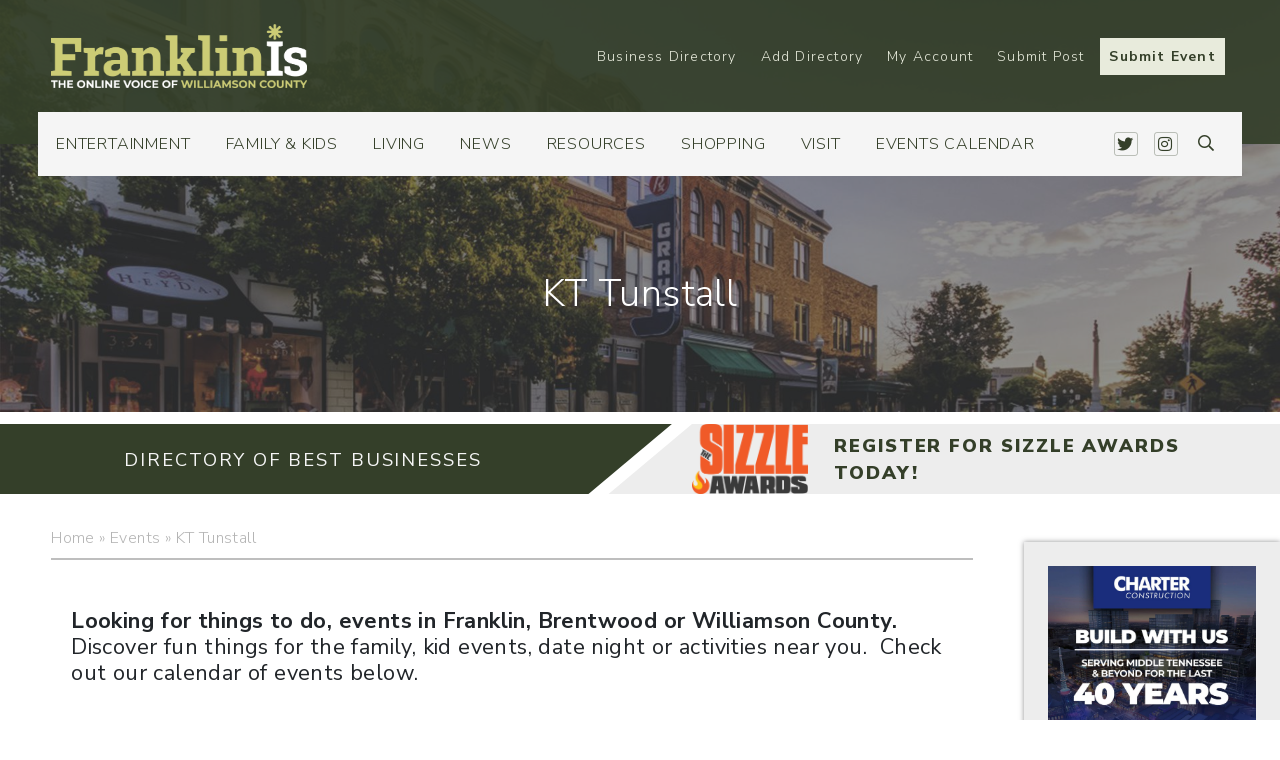

--- FILE ---
content_type: text/html; charset=UTF-8
request_url: https://franklinis.com/event/kt-tunstall/
body_size: 291147
content:
<!DOCTYPE html>
<html lang="en-US">
  <head><meta http-equiv="Content-Type" content="text/html; charset=utf-8">
<script type="text/javascript">
var gform;gform||(document.addEventListener("gform_main_scripts_loaded",function(){gform.scriptsLoaded=!0}),window.addEventListener("DOMContentLoaded",function(){gform.domLoaded=!0}),gform={domLoaded:!1,scriptsLoaded:!1,initializeOnLoaded:function(o){gform.domLoaded&&gform.scriptsLoaded?o():!gform.domLoaded&&gform.scriptsLoaded?window.addEventListener("DOMContentLoaded",o):document.addEventListener("gform_main_scripts_loaded",o)},hooks:{action:{},filter:{}},addAction:function(o,n,r,t){gform.addHook("action",o,n,r,t)},addFilter:function(o,n,r,t){gform.addHook("filter",o,n,r,t)},doAction:function(o){gform.doHook("action",o,arguments)},applyFilters:function(o){return gform.doHook("filter",o,arguments)},removeAction:function(o,n){gform.removeHook("action",o,n)},removeFilter:function(o,n,r){gform.removeHook("filter",o,n,r)},addHook:function(o,n,r,t,i){null==gform.hooks[o][n]&&(gform.hooks[o][n]=[]);var e=gform.hooks[o][n];null==i&&(i=n+"_"+e.length),gform.hooks[o][n].push({tag:i,callable:r,priority:t=null==t?10:t})},doHook:function(n,o,r){var t;if(r=Array.prototype.slice.call(r,1),null!=gform.hooks[n][o]&&((o=gform.hooks[n][o]).sort(function(o,n){return o.priority-n.priority}),o.forEach(function(o){"function"!=typeof(t=o.callable)&&(t=window[t]),"action"==n?t.apply(null,r):r[0]=t.apply(null,r)})),"filter"==n)return r[0]},removeHook:function(o,n,t,i){var r;null!=gform.hooks[o][n]&&(r=(r=gform.hooks[o][n]).filter(function(o,n,r){return!!(null!=i&&i!=o.tag||null!=t&&t!=o.priority)}),gform.hooks[o][n]=r)}});
</script>

    <meta name="viewport" content="width=device-width, initial-scale=1">
	<meta name="google-site-verification" content="tZgS9l2njkg6H-W6ADJ2cbknpOUAcSUj0afQ3UXNCI8" />
	<title>FranklinIs | Downtown Franklin & Brentwood - Events, Things to Do, Shopping, Restaurants and more. Williamson County</title>

    <link rel="shortcut icon" type="image/x-icon" href="https://franklinis.com">
    <link rel="apple-touch-icon" href="https://franklinis.com"/>
    <link rel="stylesheet" href="https://pro.fontawesome.com/releases/v5.0.13/css/all.css" integrity="sha384-oi8o31xSQq8S0RpBcb4FaLB8LJi9AT8oIdmS1QldR8Ui7KUQjNAnDlJjp55Ba8FG" crossorigin="anonymous">
    <link rel='stylesheet' id='tec-variables-skeleton-css' href='https://franklinis.com/wp-content/plugins/the-events-calendar/common/src/resources/css/variables-skeleton.min.css?ver=5.1.7' type='text/css' media='all' />
<link rel='stylesheet' id='tribe-common-skeleton-style-css' href='https://franklinis.com/wp-content/plugins/the-events-calendar/common/src/resources/css/common-skeleton.min.css?ver=5.1.7' type='text/css' media='all' />
<link rel='stylesheet' id='tribe-events-views-v2-bootstrap-datepicker-styles-css' href='https://franklinis.com/wp-content/plugins/the-events-calendar/vendor/bootstrap-datepicker/css/bootstrap-datepicker.standalone.min.css?ver=6.2.1' type='text/css' media='all' />
<link rel='stylesheet' id='tribe-tooltipster-css-css' href='https://franklinis.com/wp-content/plugins/the-events-calendar/common/vendor/tooltipster/tooltipster.bundle.min.css?ver=5.1.7' type='text/css' media='all' />
<link rel='stylesheet' id='tribe-events-views-v2-skeleton-css' href='https://franklinis.com/wp-content/plugins/the-events-calendar/src/resources/css/views-skeleton.min.css?ver=6.2.1' type='text/css' media='all' />
<link rel='stylesheet' id='tec-variables-full-css' href='https://franklinis.com/wp-content/plugins/the-events-calendar/common/src/resources/css/variables-full.min.css?ver=5.1.7' type='text/css' media='all' />
<link rel='stylesheet' id='tribe-common-full-style-css' href='https://franklinis.com/wp-content/plugins/the-events-calendar/common/src/resources/css/common-full.min.css?ver=5.1.7' type='text/css' media='all' />
<link rel='stylesheet' id='tribe-events-views-v2-full-css' href='https://franklinis.com/wp-content/plugins/the-events-calendar/src/resources/css/views-full.min.css?ver=6.2.1' type='text/css' media='all' />
<link rel='stylesheet' id='tribe-events-views-v2-print-css' href='https://franklinis.com/wp-content/plugins/the-events-calendar/src/resources/css/views-print.min.css?ver=6.2.1' type='text/css' media='print' />
<link rel='stylesheet' id='tribe-events-pro-views-v2-print-css' href='https://franklinis.com/wp-content/plugins/events-calendar-pro/src/resources/css/views-print.min.css?ver=6.2.1' type='text/css' media='print' />
<meta name='robots' content='index, follow, max-image-preview:large, max-snippet:-1, max-video-preview:-1' />

	<!-- This site is optimized with the Yoast SEO plugin v21.0 - https://yoast.com/wordpress/plugins/seo/ -->
	<title>KT Tunstall - The Franklin Theatre - Music Events in Franklin, TN</title>
	<meta name="description" content="Two years ago, KT Tunstall thought she was done with music. Not done as in she&#039;d never again play guitar or sing, but done playing professionally, at least for the foreseeable future." />
	<link rel="canonical" href="https://franklinis.com/event/kt-tunstall/" />
	<meta property="og:locale" content="en_US" />
	<meta property="og:type" content="article" />
	<meta property="og:title" content="KT Tunstall - The Franklin Theatre - Music Events in Franklin, TN" />
	<meta property="og:description" content="Two years ago, KT Tunstall thought she was done with music. Not done as in she&#039;d never again play guitar or sing, but done playing professionally, at least for the foreseeable future." />
	<meta property="og:url" content="https://franklinis.com/event/kt-tunstall/" />
	<meta property="og:site_name" content="FranklinIs | Downtown Franklin, Brentwood TN Events, Things to Do, Shopping, Restaurants, Antiques, Events, Family Fun, Church, Entertainment, Living and more." />
	<meta property="article:publisher" content="https://www.facebook.com/FranklinIsTN/" />
	<meta name="twitter:card" content="summary_large_image" />
	<meta name="twitter:site" content="@franklinis" />
	<script type="application/ld+json" class="yoast-schema-graph">{"@context":"https://schema.org","@graph":[{"@type":"WebPage","@id":"https://franklinis.com/event/kt-tunstall/","url":"https://franklinis.com/event/kt-tunstall/","name":"KT Tunstall - The Franklin Theatre - Music Events in Franklin, TN","isPartOf":{"@id":"https://franklinis.com/#website"},"datePublished":"2016-09-09T05:00:00+00:00","dateModified":"2016-09-09T05:00:00+00:00","description":"Two years ago, KT Tunstall thought she was done with music. Not done as in she'd never again play guitar or sing, but done playing professionally, at least for the foreseeable future.","breadcrumb":{"@id":"https://franklinis.com/event/kt-tunstall/#breadcrumb"},"inLanguage":"en-US","potentialAction":[{"@type":"ReadAction","target":["https://franklinis.com/event/kt-tunstall/"]}]},{"@type":"BreadcrumbList","@id":"https://franklinis.com/event/kt-tunstall/#breadcrumb","itemListElement":[{"@type":"ListItem","position":1,"name":"Home","item":"https://franklinis.com/"},{"@type":"ListItem","position":2,"name":"Events","item":"https://franklinis.com/events/"},{"@type":"ListItem","position":3,"name":"KT Tunstall"}]},{"@type":"WebSite","@id":"https://franklinis.com/#website","url":"https://franklinis.com/","name":"FranklinIs | Downtown Franklin, Brentwood TN Events, Things to Do, Shopping, Restaurants, Antiques, Events, Family Fun, Church, Entertainment, Living and more.","description":"All Things in Franklin, Brentwood and Williamson Co.","publisher":{"@id":"https://franklinis.com/#organization"},"potentialAction":[{"@type":"SearchAction","target":{"@type":"EntryPoint","urlTemplate":"https://franklinis.com/?s={search_term_string}"},"query-input":"required name=search_term_string"}],"inLanguage":"en-US"},{"@type":"Organization","@id":"https://franklinis.com/#organization","name":"FranklinIs","url":"https://franklinis.com/","logo":{"@type":"ImageObject","inLanguage":"en-US","@id":"https://franklinis.com/#/schema/logo/image/","url":"https://franklinis.com/wp-content/uploads/2019/09/franklinis-footer-logo.png","contentUrl":"https://franklinis.com/wp-content/uploads/2019/09/franklinis-footer-logo.png","width":1440,"height":297,"caption":"FranklinIs"},"image":{"@id":"https://franklinis.com/#/schema/logo/image/"},"sameAs":["https://www.facebook.com/FranklinIsTN/","https://twitter.com/franklinis","https://www.instagram.com/franklinistn/"]},{"@type":"Event","name":"KT Tunstall","description":" [&hellip;]","url":"https://franklinis.com/event/kt-tunstall/","eventAttendanceMode":"https://schema.org/OfflineEventAttendanceMode","eventStatus":"https://schema.org/EventScheduled","startDate":"2016-10-07T20:00:00-05:00","endDate":"2016-10-07T20:00:00-05:00","location":{"description":""},"@id":"https://franklinis.com/event/kt-tunstall/#event","mainEntityOfPage":{"@id":"https://franklinis.com/event/kt-tunstall/"}}]}</script>
	<!-- / Yoast SEO plugin. -->


<link rel='dns-prefetch' href='//stats.wp.com' />
<link rel='dns-prefetch' href='//static.addtoany.com' />
<link rel="alternate" type="application/rss+xml" title="FranklinIs | Downtown Franklin, Brentwood TN Events, Things to Do, Shopping, Restaurants, Antiques, Events, Family Fun, Church, Entertainment, Living and more. &raquo; KT Tunstall Comments Feed" href="https://franklinis.com/event/kt-tunstall/feed/" />
<script type="text/javascript">
window._wpemojiSettings = {"baseUrl":"https:\/\/s.w.org\/images\/core\/emoji\/14.0.0\/72x72\/","ext":".png","svgUrl":"https:\/\/s.w.org\/images\/core\/emoji\/14.0.0\/svg\/","svgExt":".svg","source":{"concatemoji":"https:\/\/franklinis.com\/wp-includes\/js\/wp-emoji-release.min.js?ver=aa61e0f758a5cb56d4e5de0984a4e1ef"}};
/*! This file is auto-generated */
!function(i,n){var o,s,e;function c(e){try{var t={supportTests:e,timestamp:(new Date).valueOf()};sessionStorage.setItem(o,JSON.stringify(t))}catch(e){}}function p(e,t,n){e.clearRect(0,0,e.canvas.width,e.canvas.height),e.fillText(t,0,0);var t=new Uint32Array(e.getImageData(0,0,e.canvas.width,e.canvas.height).data),r=(e.clearRect(0,0,e.canvas.width,e.canvas.height),e.fillText(n,0,0),new Uint32Array(e.getImageData(0,0,e.canvas.width,e.canvas.height).data));return t.every(function(e,t){return e===r[t]})}function u(e,t,n){switch(t){case"flag":return n(e,"\ud83c\udff3\ufe0f\u200d\u26a7\ufe0f","\ud83c\udff3\ufe0f\u200b\u26a7\ufe0f")?!1:!n(e,"\ud83c\uddfa\ud83c\uddf3","\ud83c\uddfa\u200b\ud83c\uddf3")&&!n(e,"\ud83c\udff4\udb40\udc67\udb40\udc62\udb40\udc65\udb40\udc6e\udb40\udc67\udb40\udc7f","\ud83c\udff4\u200b\udb40\udc67\u200b\udb40\udc62\u200b\udb40\udc65\u200b\udb40\udc6e\u200b\udb40\udc67\u200b\udb40\udc7f");case"emoji":return!n(e,"\ud83e\udef1\ud83c\udffb\u200d\ud83e\udef2\ud83c\udfff","\ud83e\udef1\ud83c\udffb\u200b\ud83e\udef2\ud83c\udfff")}return!1}function f(e,t,n){var r="undefined"!=typeof WorkerGlobalScope&&self instanceof WorkerGlobalScope?new OffscreenCanvas(300,150):i.createElement("canvas"),a=r.getContext("2d",{willReadFrequently:!0}),o=(a.textBaseline="top",a.font="600 32px Arial",{});return e.forEach(function(e){o[e]=t(a,e,n)}),o}function t(e){var t=i.createElement("script");t.src=e,t.defer=!0,i.head.appendChild(t)}"undefined"!=typeof Promise&&(o="wpEmojiSettingsSupports",s=["flag","emoji"],n.supports={everything:!0,everythingExceptFlag:!0},e=new Promise(function(e){i.addEventListener("DOMContentLoaded",e,{once:!0})}),new Promise(function(t){var n=function(){try{var e=JSON.parse(sessionStorage.getItem(o));if("object"==typeof e&&"number"==typeof e.timestamp&&(new Date).valueOf()<e.timestamp+604800&&"object"==typeof e.supportTests)return e.supportTests}catch(e){}return null}();if(!n){if("undefined"!=typeof Worker&&"undefined"!=typeof OffscreenCanvas&&"undefined"!=typeof URL&&URL.createObjectURL&&"undefined"!=typeof Blob)try{var e="postMessage("+f.toString()+"("+[JSON.stringify(s),u.toString(),p.toString()].join(",")+"));",r=new Blob([e],{type:"text/javascript"}),a=new Worker(URL.createObjectURL(r),{name:"wpTestEmojiSupports"});return void(a.onmessage=function(e){c(n=e.data),a.terminate(),t(n)})}catch(e){}c(n=f(s,u,p))}t(n)}).then(function(e){for(var t in e)n.supports[t]=e[t],n.supports.everything=n.supports.everything&&n.supports[t],"flag"!==t&&(n.supports.everythingExceptFlag=n.supports.everythingExceptFlag&&n.supports[t]);n.supports.everythingExceptFlag=n.supports.everythingExceptFlag&&!n.supports.flag,n.DOMReady=!1,n.readyCallback=function(){n.DOMReady=!0}}).then(function(){return e}).then(function(){var e;n.supports.everything||(n.readyCallback(),(e=n.source||{}).concatemoji?t(e.concatemoji):e.wpemoji&&e.twemoji&&(t(e.twemoji),t(e.wpemoji)))}))}((window,document),window._wpemojiSettings);
</script>
<!-- franklinis.com is managing ads with Advanced Ads --><script id="local-ready">
			window.advanced_ads_ready=function(e,a){a=a||"complete";var d=function(e){return"interactive"===a?"loading"!==e:"complete"===e};d(document.readyState)?e():document.addEventListener("readystatechange",(function(a){d(a.target.readyState)&&e()}),{once:"interactive"===a})},window.advanced_ads_ready_queue=window.advanced_ads_ready_queue||[];		</script>
		<style type="text/css">
img.wp-smiley,
img.emoji {
	display: inline !important;
	border: none !important;
	box-shadow: none !important;
	height: 1em !important;
	width: 1em !important;
	margin: 0 0.07em !important;
	vertical-align: -0.1em !important;
	background: none !important;
	padding: 0 !important;
}
</style>
	<link rel='stylesheet' id='wc-blocks-integration-css' href='https://franklinis.com/wp-content/plugins/woocommerce-subscriptions/vendor/woocommerce/subscriptions-core/build/index.css?ver=6.2.0' type='text/css' media='all' />
<link rel='stylesheet' id='sbi_styles-css' href='https://franklinis.com/wp-content/plugins/instagram-feed-pro/css/sbi-styles.min.css?ver=6.8.1' type='text/css' media='all' />
<link rel='stylesheet' id='tribe-events-full-pro-calendar-style-css' href='https://franklinis.com/wp-content/plugins/events-calendar-pro/src/resources/css/tribe-events-pro-full.min.css?ver=6.2.1' type='text/css' media='all' />
<link rel='stylesheet' id='tec-events-pro-single-css' href='https://franklinis.com/wp-content/plugins/events-calendar-pro/src/resources/css/events-single.min.css?ver=6.2.1' type='text/css' media='all' />
<link rel='stylesheet' id='tribe-events-pro-mini-calendar-block-styles-css' href='https://franklinis.com/wp-content/plugins/events-calendar-pro/src/resources/css/tribe-events-pro-mini-calendar-block.min.css?ver=6.2.1' type='text/css' media='all' />
<link rel='stylesheet' id='tribe-events-v2-single-skeleton-css' href='https://franklinis.com/wp-content/plugins/the-events-calendar/src/resources/css/tribe-events-single-skeleton.min.css?ver=6.2.1' type='text/css' media='all' />
<link rel='stylesheet' id='tribe-events-v2-single-skeleton-full-css' href='https://franklinis.com/wp-content/plugins/the-events-calendar/src/resources/css/tribe-events-single-full.min.css?ver=6.2.1' type='text/css' media='all' />
<link rel='stylesheet' id='wp-block-library-css' href='https://franklinis.com/wp-includes/css/dist/block-library/style.min.css?ver=aa61e0f758a5cb56d4e5de0984a4e1ef' type='text/css' media='all' />
<link rel='stylesheet' id='wc-blocks-style-css' href='https://franklinis.com/wp-content/plugins/woocommerce/packages/woocommerce-blocks/build/wc-blocks.css?ver=10.6.5' type='text/css' media='all' />
<link rel='stylesheet' id='wc-blocks-style-active-filters-css' href='https://franklinis.com/wp-content/plugins/woocommerce/packages/woocommerce-blocks/build/active-filters.css?ver=10.6.5' type='text/css' media='all' />
<link rel='stylesheet' id='wc-blocks-style-add-to-cart-form-css' href='https://franklinis.com/wp-content/plugins/woocommerce/packages/woocommerce-blocks/build/add-to-cart-form.css?ver=10.6.5' type='text/css' media='all' />
<link rel='stylesheet' id='wc-blocks-packages-style-css' href='https://franklinis.com/wp-content/plugins/woocommerce/packages/woocommerce-blocks/build/packages-style.css?ver=10.6.5' type='text/css' media='all' />
<link rel='stylesheet' id='wc-blocks-style-all-products-css' href='https://franklinis.com/wp-content/plugins/woocommerce/packages/woocommerce-blocks/build/all-products.css?ver=10.6.5' type='text/css' media='all' />
<link rel='stylesheet' id='wc-blocks-style-all-reviews-css' href='https://franklinis.com/wp-content/plugins/woocommerce/packages/woocommerce-blocks/build/all-reviews.css?ver=10.6.5' type='text/css' media='all' />
<link rel='stylesheet' id='wc-blocks-style-attribute-filter-css' href='https://franklinis.com/wp-content/plugins/woocommerce/packages/woocommerce-blocks/build/attribute-filter.css?ver=10.6.5' type='text/css' media='all' />
<link rel='stylesheet' id='wc-blocks-style-breadcrumbs-css' href='https://franklinis.com/wp-content/plugins/woocommerce/packages/woocommerce-blocks/build/breadcrumbs.css?ver=10.6.5' type='text/css' media='all' />
<link rel='stylesheet' id='wc-blocks-style-catalog-sorting-css' href='https://franklinis.com/wp-content/plugins/woocommerce/packages/woocommerce-blocks/build/catalog-sorting.css?ver=10.6.5' type='text/css' media='all' />
<link rel='stylesheet' id='wc-blocks-style-customer-account-css' href='https://franklinis.com/wp-content/plugins/woocommerce/packages/woocommerce-blocks/build/customer-account.css?ver=10.6.5' type='text/css' media='all' />
<link rel='stylesheet' id='wc-blocks-style-featured-category-css' href='https://franklinis.com/wp-content/plugins/woocommerce/packages/woocommerce-blocks/build/featured-category.css?ver=10.6.5' type='text/css' media='all' />
<link rel='stylesheet' id='wc-blocks-style-featured-product-css' href='https://franklinis.com/wp-content/plugins/woocommerce/packages/woocommerce-blocks/build/featured-product.css?ver=10.6.5' type='text/css' media='all' />
<link rel='stylesheet' id='wc-blocks-style-mini-cart-css' href='https://franklinis.com/wp-content/plugins/woocommerce/packages/woocommerce-blocks/build/mini-cart.css?ver=10.6.5' type='text/css' media='all' />
<link rel='stylesheet' id='wc-blocks-style-price-filter-css' href='https://franklinis.com/wp-content/plugins/woocommerce/packages/woocommerce-blocks/build/price-filter.css?ver=10.6.5' type='text/css' media='all' />
<link rel='stylesheet' id='wc-blocks-style-product-add-to-cart-css' href='https://franklinis.com/wp-content/plugins/woocommerce/packages/woocommerce-blocks/build/product-add-to-cart.css?ver=10.6.5' type='text/css' media='all' />
<link rel='stylesheet' id='wc-blocks-style-product-button-css' href='https://franklinis.com/wp-content/plugins/woocommerce/packages/woocommerce-blocks/build/product-button.css?ver=10.6.5' type='text/css' media='all' />
<link rel='stylesheet' id='wc-blocks-style-product-categories-css' href='https://franklinis.com/wp-content/plugins/woocommerce/packages/woocommerce-blocks/build/product-categories.css?ver=10.6.5' type='text/css' media='all' />
<link rel='stylesheet' id='wc-blocks-style-product-image-css' href='https://franklinis.com/wp-content/plugins/woocommerce/packages/woocommerce-blocks/build/product-image.css?ver=10.6.5' type='text/css' media='all' />
<link rel='stylesheet' id='wc-blocks-style-product-image-gallery-css' href='https://franklinis.com/wp-content/plugins/woocommerce/packages/woocommerce-blocks/build/product-image-gallery.css?ver=10.6.5' type='text/css' media='all' />
<link rel='stylesheet' id='wc-blocks-style-product-query-css' href='https://franklinis.com/wp-content/plugins/woocommerce/packages/woocommerce-blocks/build/product-query.css?ver=10.6.5' type='text/css' media='all' />
<link rel='stylesheet' id='wc-blocks-style-product-results-count-css' href='https://franklinis.com/wp-content/plugins/woocommerce/packages/woocommerce-blocks/build/product-results-count.css?ver=10.6.5' type='text/css' media='all' />
<link rel='stylesheet' id='wc-blocks-style-product-reviews-css' href='https://franklinis.com/wp-content/plugins/woocommerce/packages/woocommerce-blocks/build/product-reviews.css?ver=10.6.5' type='text/css' media='all' />
<link rel='stylesheet' id='wc-blocks-style-product-sale-badge-css' href='https://franklinis.com/wp-content/plugins/woocommerce/packages/woocommerce-blocks/build/product-sale-badge.css?ver=10.6.5' type='text/css' media='all' />
<link rel='stylesheet' id='wc-blocks-style-product-search-css' href='https://franklinis.com/wp-content/plugins/woocommerce/packages/woocommerce-blocks/build/product-search.css?ver=10.6.5' type='text/css' media='all' />
<link rel='stylesheet' id='wc-blocks-style-product-sku-css' href='https://franklinis.com/wp-content/plugins/woocommerce/packages/woocommerce-blocks/build/product-sku.css?ver=10.6.5' type='text/css' media='all' />
<link rel='stylesheet' id='wc-blocks-style-product-stock-indicator-css' href='https://franklinis.com/wp-content/plugins/woocommerce/packages/woocommerce-blocks/build/product-stock-indicator.css?ver=10.6.5' type='text/css' media='all' />
<link rel='stylesheet' id='wc-blocks-style-product-summary-css' href='https://franklinis.com/wp-content/plugins/woocommerce/packages/woocommerce-blocks/build/product-summary.css?ver=10.6.5' type='text/css' media='all' />
<link rel='stylesheet' id='wc-blocks-style-product-title-css' href='https://franklinis.com/wp-content/plugins/woocommerce/packages/woocommerce-blocks/build/product-title.css?ver=10.6.5' type='text/css' media='all' />
<link rel='stylesheet' id='wc-blocks-style-rating-filter-css' href='https://franklinis.com/wp-content/plugins/woocommerce/packages/woocommerce-blocks/build/rating-filter.css?ver=10.6.5' type='text/css' media='all' />
<link rel='stylesheet' id='wc-blocks-style-reviews-by-category-css' href='https://franklinis.com/wp-content/plugins/woocommerce/packages/woocommerce-blocks/build/reviews-by-category.css?ver=10.6.5' type='text/css' media='all' />
<link rel='stylesheet' id='wc-blocks-style-reviews-by-product-css' href='https://franklinis.com/wp-content/plugins/woocommerce/packages/woocommerce-blocks/build/reviews-by-product.css?ver=10.6.5' type='text/css' media='all' />
<link rel='stylesheet' id='wc-blocks-style-product-details-css' href='https://franklinis.com/wp-content/plugins/woocommerce/packages/woocommerce-blocks/build/product-details.css?ver=10.6.5' type='text/css' media='all' />
<link rel='stylesheet' id='wc-blocks-style-single-product-css' href='https://franklinis.com/wp-content/plugins/woocommerce/packages/woocommerce-blocks/build/single-product.css?ver=10.6.5' type='text/css' media='all' />
<link rel='stylesheet' id='wc-blocks-style-stock-filter-css' href='https://franklinis.com/wp-content/plugins/woocommerce/packages/woocommerce-blocks/build/stock-filter.css?ver=10.6.5' type='text/css' media='all' />
<link rel='stylesheet' id='wc-blocks-style-cart-css' href='https://franklinis.com/wp-content/plugins/woocommerce/packages/woocommerce-blocks/build/cart.css?ver=10.6.5' type='text/css' media='all' />
<link rel='stylesheet' id='wc-blocks-style-checkout-css' href='https://franklinis.com/wp-content/plugins/woocommerce/packages/woocommerce-blocks/build/checkout.css?ver=10.6.5' type='text/css' media='all' />
<link rel='stylesheet' id='wc-blocks-style-mini-cart-contents-css' href='https://franklinis.com/wp-content/plugins/woocommerce/packages/woocommerce-blocks/build/mini-cart-contents.css?ver=10.6.5' type='text/css' media='all' />
<link rel='stylesheet' id='tribe-events-v2-single-blocks-css' href='https://franklinis.com/wp-content/plugins/the-events-calendar/src/resources/css/tribe-events-single-blocks.min.css?ver=6.2.1' type='text/css' media='all' />
<style id='classic-theme-styles-inline-css' type='text/css'>
/*! This file is auto-generated */
.wp-block-button__link{color:#fff;background-color:#32373c;border-radius:9999px;box-shadow:none;text-decoration:none;padding:calc(.667em + 2px) calc(1.333em + 2px);font-size:1.125em}.wp-block-file__button{background:#32373c;color:#fff;text-decoration:none}
</style>
<style id='global-styles-inline-css' type='text/css'>
body{--wp--preset--color--black: #000000;--wp--preset--color--cyan-bluish-gray: #abb8c3;--wp--preset--color--white: #ffffff;--wp--preset--color--pale-pink: #f78da7;--wp--preset--color--vivid-red: #cf2e2e;--wp--preset--color--luminous-vivid-orange: #ff6900;--wp--preset--color--luminous-vivid-amber: #fcb900;--wp--preset--color--light-green-cyan: #7bdcb5;--wp--preset--color--vivid-green-cyan: #00d084;--wp--preset--color--pale-cyan-blue: #8ed1fc;--wp--preset--color--vivid-cyan-blue: #0693e3;--wp--preset--color--vivid-purple: #9b51e0;--wp--preset--gradient--vivid-cyan-blue-to-vivid-purple: linear-gradient(135deg,rgba(6,147,227,1) 0%,rgb(155,81,224) 100%);--wp--preset--gradient--light-green-cyan-to-vivid-green-cyan: linear-gradient(135deg,rgb(122,220,180) 0%,rgb(0,208,130) 100%);--wp--preset--gradient--luminous-vivid-amber-to-luminous-vivid-orange: linear-gradient(135deg,rgba(252,185,0,1) 0%,rgba(255,105,0,1) 100%);--wp--preset--gradient--luminous-vivid-orange-to-vivid-red: linear-gradient(135deg,rgba(255,105,0,1) 0%,rgb(207,46,46) 100%);--wp--preset--gradient--very-light-gray-to-cyan-bluish-gray: linear-gradient(135deg,rgb(238,238,238) 0%,rgb(169,184,195) 100%);--wp--preset--gradient--cool-to-warm-spectrum: linear-gradient(135deg,rgb(74,234,220) 0%,rgb(151,120,209) 20%,rgb(207,42,186) 40%,rgb(238,44,130) 60%,rgb(251,105,98) 80%,rgb(254,248,76) 100%);--wp--preset--gradient--blush-light-purple: linear-gradient(135deg,rgb(255,206,236) 0%,rgb(152,150,240) 100%);--wp--preset--gradient--blush-bordeaux: linear-gradient(135deg,rgb(254,205,165) 0%,rgb(254,45,45) 50%,rgb(107,0,62) 100%);--wp--preset--gradient--luminous-dusk: linear-gradient(135deg,rgb(255,203,112) 0%,rgb(199,81,192) 50%,rgb(65,88,208) 100%);--wp--preset--gradient--pale-ocean: linear-gradient(135deg,rgb(255,245,203) 0%,rgb(182,227,212) 50%,rgb(51,167,181) 100%);--wp--preset--gradient--electric-grass: linear-gradient(135deg,rgb(202,248,128) 0%,rgb(113,206,126) 100%);--wp--preset--gradient--midnight: linear-gradient(135deg,rgb(2,3,129) 0%,rgb(40,116,252) 100%);--wp--preset--font-size--small: 13px;--wp--preset--font-size--medium: 20px;--wp--preset--font-size--large: 36px;--wp--preset--font-size--x-large: 42px;--wp--preset--spacing--20: 0.44rem;--wp--preset--spacing--30: 0.67rem;--wp--preset--spacing--40: 1rem;--wp--preset--spacing--50: 1.5rem;--wp--preset--spacing--60: 2.25rem;--wp--preset--spacing--70: 3.38rem;--wp--preset--spacing--80: 5.06rem;--wp--preset--shadow--natural: 6px 6px 9px rgba(0, 0, 0, 0.2);--wp--preset--shadow--deep: 12px 12px 50px rgba(0, 0, 0, 0.4);--wp--preset--shadow--sharp: 6px 6px 0px rgba(0, 0, 0, 0.2);--wp--preset--shadow--outlined: 6px 6px 0px -3px rgba(255, 255, 255, 1), 6px 6px rgba(0, 0, 0, 1);--wp--preset--shadow--crisp: 6px 6px 0px rgba(0, 0, 0, 1);}:where(.is-layout-flex){gap: 0.5em;}:where(.is-layout-grid){gap: 0.5em;}body .is-layout-flow > .alignleft{float: left;margin-inline-start: 0;margin-inline-end: 2em;}body .is-layout-flow > .alignright{float: right;margin-inline-start: 2em;margin-inline-end: 0;}body .is-layout-flow > .aligncenter{margin-left: auto !important;margin-right: auto !important;}body .is-layout-constrained > .alignleft{float: left;margin-inline-start: 0;margin-inline-end: 2em;}body .is-layout-constrained > .alignright{float: right;margin-inline-start: 2em;margin-inline-end: 0;}body .is-layout-constrained > .aligncenter{margin-left: auto !important;margin-right: auto !important;}body .is-layout-constrained > :where(:not(.alignleft):not(.alignright):not(.alignfull)){max-width: var(--wp--style--global--content-size);margin-left: auto !important;margin-right: auto !important;}body .is-layout-constrained > .alignwide{max-width: var(--wp--style--global--wide-size);}body .is-layout-flex{display: flex;}body .is-layout-flex{flex-wrap: wrap;align-items: center;}body .is-layout-flex > *{margin: 0;}body .is-layout-grid{display: grid;}body .is-layout-grid > *{margin: 0;}:where(.wp-block-columns.is-layout-flex){gap: 2em;}:where(.wp-block-columns.is-layout-grid){gap: 2em;}:where(.wp-block-post-template.is-layout-flex){gap: 1.25em;}:where(.wp-block-post-template.is-layout-grid){gap: 1.25em;}.has-black-color{color: var(--wp--preset--color--black) !important;}.has-cyan-bluish-gray-color{color: var(--wp--preset--color--cyan-bluish-gray) !important;}.has-white-color{color: var(--wp--preset--color--white) !important;}.has-pale-pink-color{color: var(--wp--preset--color--pale-pink) !important;}.has-vivid-red-color{color: var(--wp--preset--color--vivid-red) !important;}.has-luminous-vivid-orange-color{color: var(--wp--preset--color--luminous-vivid-orange) !important;}.has-luminous-vivid-amber-color{color: var(--wp--preset--color--luminous-vivid-amber) !important;}.has-light-green-cyan-color{color: var(--wp--preset--color--light-green-cyan) !important;}.has-vivid-green-cyan-color{color: var(--wp--preset--color--vivid-green-cyan) !important;}.has-pale-cyan-blue-color{color: var(--wp--preset--color--pale-cyan-blue) !important;}.has-vivid-cyan-blue-color{color: var(--wp--preset--color--vivid-cyan-blue) !important;}.has-vivid-purple-color{color: var(--wp--preset--color--vivid-purple) !important;}.has-black-background-color{background-color: var(--wp--preset--color--black) !important;}.has-cyan-bluish-gray-background-color{background-color: var(--wp--preset--color--cyan-bluish-gray) !important;}.has-white-background-color{background-color: var(--wp--preset--color--white) !important;}.has-pale-pink-background-color{background-color: var(--wp--preset--color--pale-pink) !important;}.has-vivid-red-background-color{background-color: var(--wp--preset--color--vivid-red) !important;}.has-luminous-vivid-orange-background-color{background-color: var(--wp--preset--color--luminous-vivid-orange) !important;}.has-luminous-vivid-amber-background-color{background-color: var(--wp--preset--color--luminous-vivid-amber) !important;}.has-light-green-cyan-background-color{background-color: var(--wp--preset--color--light-green-cyan) !important;}.has-vivid-green-cyan-background-color{background-color: var(--wp--preset--color--vivid-green-cyan) !important;}.has-pale-cyan-blue-background-color{background-color: var(--wp--preset--color--pale-cyan-blue) !important;}.has-vivid-cyan-blue-background-color{background-color: var(--wp--preset--color--vivid-cyan-blue) !important;}.has-vivid-purple-background-color{background-color: var(--wp--preset--color--vivid-purple) !important;}.has-black-border-color{border-color: var(--wp--preset--color--black) !important;}.has-cyan-bluish-gray-border-color{border-color: var(--wp--preset--color--cyan-bluish-gray) !important;}.has-white-border-color{border-color: var(--wp--preset--color--white) !important;}.has-pale-pink-border-color{border-color: var(--wp--preset--color--pale-pink) !important;}.has-vivid-red-border-color{border-color: var(--wp--preset--color--vivid-red) !important;}.has-luminous-vivid-orange-border-color{border-color: var(--wp--preset--color--luminous-vivid-orange) !important;}.has-luminous-vivid-amber-border-color{border-color: var(--wp--preset--color--luminous-vivid-amber) !important;}.has-light-green-cyan-border-color{border-color: var(--wp--preset--color--light-green-cyan) !important;}.has-vivid-green-cyan-border-color{border-color: var(--wp--preset--color--vivid-green-cyan) !important;}.has-pale-cyan-blue-border-color{border-color: var(--wp--preset--color--pale-cyan-blue) !important;}.has-vivid-cyan-blue-border-color{border-color: var(--wp--preset--color--vivid-cyan-blue) !important;}.has-vivid-purple-border-color{border-color: var(--wp--preset--color--vivid-purple) !important;}.has-vivid-cyan-blue-to-vivid-purple-gradient-background{background: var(--wp--preset--gradient--vivid-cyan-blue-to-vivid-purple) !important;}.has-light-green-cyan-to-vivid-green-cyan-gradient-background{background: var(--wp--preset--gradient--light-green-cyan-to-vivid-green-cyan) !important;}.has-luminous-vivid-amber-to-luminous-vivid-orange-gradient-background{background: var(--wp--preset--gradient--luminous-vivid-amber-to-luminous-vivid-orange) !important;}.has-luminous-vivid-orange-to-vivid-red-gradient-background{background: var(--wp--preset--gradient--luminous-vivid-orange-to-vivid-red) !important;}.has-very-light-gray-to-cyan-bluish-gray-gradient-background{background: var(--wp--preset--gradient--very-light-gray-to-cyan-bluish-gray) !important;}.has-cool-to-warm-spectrum-gradient-background{background: var(--wp--preset--gradient--cool-to-warm-spectrum) !important;}.has-blush-light-purple-gradient-background{background: var(--wp--preset--gradient--blush-light-purple) !important;}.has-blush-bordeaux-gradient-background{background: var(--wp--preset--gradient--blush-bordeaux) !important;}.has-luminous-dusk-gradient-background{background: var(--wp--preset--gradient--luminous-dusk) !important;}.has-pale-ocean-gradient-background{background: var(--wp--preset--gradient--pale-ocean) !important;}.has-electric-grass-gradient-background{background: var(--wp--preset--gradient--electric-grass) !important;}.has-midnight-gradient-background{background: var(--wp--preset--gradient--midnight) !important;}.has-small-font-size{font-size: var(--wp--preset--font-size--small) !important;}.has-medium-font-size{font-size: var(--wp--preset--font-size--medium) !important;}.has-large-font-size{font-size: var(--wp--preset--font-size--large) !important;}.has-x-large-font-size{font-size: var(--wp--preset--font-size--x-large) !important;}
.wp-block-navigation a:where(:not(.wp-element-button)){color: inherit;}
:where(.wp-block-post-template.is-layout-flex){gap: 1.25em;}:where(.wp-block-post-template.is-layout-grid){gap: 1.25em;}
:where(.wp-block-columns.is-layout-flex){gap: 2em;}:where(.wp-block-columns.is-layout-grid){gap: 2em;}
.wp-block-pullquote{font-size: 1.5em;line-height: 1.6;}
</style>
<link rel='stylesheet' id='eic_public-css' href='https://franklinis.com/wp-content/plugins/easy-image-collage-premium/core/css/public.css?ver=1.13.4' type='text/css' media='screen' />
<link rel='stylesheet' id='woocommerce-layout-css' href='https://franklinis.com/wp-content/plugins/woocommerce/assets/css/woocommerce-layout.css?ver=8.0.2' type='text/css' media='all' />
<link rel='stylesheet' id='woocommerce-smallscreen-css' href='https://franklinis.com/wp-content/plugins/woocommerce/assets/css/woocommerce-smallscreen.css?ver=8.0.2' type='text/css' media='only screen and (max-width: 768px)' />
<link rel='stylesheet' id='woocommerce-general-css' href='https://franklinis.com/wp-content/plugins/woocommerce/assets/css/woocommerce.css?ver=8.0.2' type='text/css' media='all' />
<style id='woocommerce-inline-inline-css' type='text/css'>
.woocommerce form .form-row .required { visibility: visible; }
</style>
<link rel='stylesheet' id='tribe-events-block-event-venue-css' href='https://franklinis.com/wp-content/plugins/the-events-calendar/src/resources/css/app/event-venue/frontend.min.css?ver=6.2.1' type='text/css' media='all' />
<link rel='stylesheet' id='popup-maker-site-css' href='//franklinis.com/wp-content/uploads/pum/pum-site-styles.css?generated=1765570671&#038;ver=1.18.2' type='text/css' media='all' />
<link rel='stylesheet' id='addtoany-css' href='https://franklinis.com/wp-content/plugins/add-to-any/addtoany.min.css?ver=1.16' type='text/css' media='all' />
<link rel='stylesheet' id='extra-css-css' href='https://franklinis.com/wp-content/themes/JLBTheme/compiled/extra-css.min.css' type='text/css' media='all' />
<link rel='stylesheet' id='theme-css-css' href='https://franklinis.com/wp-content/themes/JLBTheme/compiled/styles.min.css' type='text/css' media='all' />
<link rel='stylesheet' id='plebian-css-css' href='https://franklinis.com/wp-content/themes/JLBTheme/plebians-css/plebians-stylesheet.css?ver=1767824865' type='text/css' media='' />
<script type='text/javascript' src='https://franklinis.com/wp-includes/js/dist/vendor/wp-polyfill-inert.min.js?ver=3.1.2' id='wp-polyfill-inert-js'></script>
<script type='text/javascript' src='https://franklinis.com/wp-includes/js/dist/vendor/regenerator-runtime.min.js?ver=0.13.11' id='regenerator-runtime-js'></script>
<script type='text/javascript' src='https://franklinis.com/wp-includes/js/dist/vendor/wp-polyfill.min.js?ver=3.15.0' id='wp-polyfill-js'></script>
<script type='text/javascript' src='https://franklinis.com/wp-includes/js/dist/hooks.min.js?ver=c6aec9a8d4e5a5d543a1' id='wp-hooks-js'></script>
<script type='text/javascript' src='https://stats.wp.com/w.js?ver=202604' id='woo-tracks-js'></script>
<script type='text/javascript' src='https://franklinis.com/wp-includes/js/jquery/jquery.min.js?ver=3.7.0' id='jquery-core-js'></script>
<script type='text/javascript' src='https://franklinis.com/wp-includes/js/jquery/jquery-migrate.min.js?ver=3.4.1' id='jquery-migrate-js'></script>
<script type='text/javascript' src='https://franklinis.com/wp-content/plugins/the-events-calendar/common/src/resources/js/tribe-common.min.js?ver=5.1.7' id='tribe-common-js'></script>
<script type='text/javascript' src='https://franklinis.com/wp-content/plugins/the-events-calendar/src/resources/js/views/breakpoints.min.js?ver=6.2.1' id='tribe-events-views-v2-breakpoints-js'></script>
<script id="addtoany-core-js-before" type="text/javascript">
window.a2a_config=window.a2a_config||{};a2a_config.callbacks=[];a2a_config.overlays=[];a2a_config.templates={};
</script>
<script type='text/javascript' async src='https://static.addtoany.com/menu/page.js' id='addtoany-core-js'></script>
<script type='text/javascript' async src='https://franklinis.com/wp-content/plugins/add-to-any/addtoany.min.js?ver=1.1' id='addtoany-jquery-js'></script>
<script type='text/javascript' id='advanced-ads-advanced-js-js-extra'>
/* <![CDATA[ */
var advads_options = {"blog_id":"1","privacy":{"enabled":false,"state":"not_needed"}};
/* ]]> */
</script>
<script type='text/javascript' src='https://franklinis.com/wp-content/plugins/advanced-ads/public/assets/js/advanced.min.js?ver=1.46.0' id='advanced-ads-advanced-js-js'></script>
<script type='text/javascript' defer='defer' src='https://franklinis.com/wp-content/plugins/gravityforms/js/jquery.json.min.js?ver=2.7.12' id='gform_json-js'></script>
<script type='text/javascript' id='gform_gravityforms-js-extra'>
/* <![CDATA[ */
var gf_global = {"gf_currency_config":{"name":"U.S. Dollar","symbol_left":"$","symbol_right":"","symbol_padding":"","thousand_separator":",","decimal_separator":".","decimals":2,"code":"USD"},"base_url":"https:\/\/franklinis.com\/wp-content\/plugins\/gravityforms","number_formats":[],"spinnerUrl":"https:\/\/franklinis.com\/wp-content\/plugins\/gravityforms\/images\/spinner.svg","version_hash":"2d3441fb9377482f8806d10a153878e4","strings":{"newRowAdded":"New row added.","rowRemoved":"Row removed","formSaved":"The form has been saved.  The content contains the link to return and complete the form."}};
var gf_global = {"gf_currency_config":{"name":"U.S. Dollar","symbol_left":"$","symbol_right":"","symbol_padding":"","thousand_separator":",","decimal_separator":".","decimals":2,"code":"USD"},"base_url":"https:\/\/franklinis.com\/wp-content\/plugins\/gravityforms","number_formats":[],"spinnerUrl":"https:\/\/franklinis.com\/wp-content\/plugins\/gravityforms\/images\/spinner.svg","version_hash":"2d3441fb9377482f8806d10a153878e4","strings":{"newRowAdded":"New row added.","rowRemoved":"Row removed","formSaved":"The form has been saved.  The content contains the link to return and complete the form."}};
var gform_i18n = {"datepicker":{"days":{"monday":"Mo","tuesday":"Tu","wednesday":"We","thursday":"Th","friday":"Fr","saturday":"Sa","sunday":"Su"},"months":{"january":"January","february":"February","march":"March","april":"April","may":"May","june":"June","july":"July","august":"August","september":"September","october":"October","november":"November","december":"December"},"firstDay":0,"iconText":"Select date"}};
var gf_legacy_multi = {"13":""};
var gform_gravityforms = {"strings":{"invalid_file_extension":"This type of file is not allowed. Must be one of the following:","delete_file":"Delete this file","in_progress":"in progress","file_exceeds_limit":"File exceeds size limit","illegal_extension":"This type of file is not allowed.","max_reached":"Maximum number of files reached","unknown_error":"There was a problem while saving the file on the server","currently_uploading":"Please wait for the uploading to complete","cancel":"Cancel","cancel_upload":"Cancel this upload","cancelled":"Cancelled"},"vars":{"images_url":"https:\/\/franklinis.com\/wp-content\/plugins\/gravityforms\/images"}};
/* ]]> */
</script>
<script type='text/javascript' defer='defer' src='https://franklinis.com/wp-content/plugins/gravityforms/js/gravityforms.min.js?ver=2.7.12' id='gform_gravityforms-js'></script>
<script type='text/javascript' defer='defer' src='https://franklinis.com/wp-content/plugins/gravityforms/assets/js/dist/utils.min.js?ver=9cecf9943583937c8b36678fadcce50d' id='gform_gravityforms_utils-js'></script>
<link rel="https://api.w.org/" href="https://franklinis.com/wp-json/" /><link rel="alternate" type="application/json" href="https://franklinis.com/wp-json/wp/v2/tribe_events/59321" /><link rel="EditURI" type="application/rsd+xml" title="RSD" href="https://franklinis.com/xmlrpc.php?rsd" />

<link rel='shortlink' href='https://franklinis.com/?p=59321' />
<link rel="alternate" type="application/json+oembed" href="https://franklinis.com/wp-json/oembed/1.0/embed?url=https%3A%2F%2Ffranklinis.com%2Fevent%2Fkt-tunstall%2F" />
<link rel="alternate" type="text/xml+oembed" href="https://franklinis.com/wp-json/oembed/1.0/embed?url=https%3A%2F%2Ffranklinis.com%2Fevent%2Fkt-tunstall%2F&#038;format=xml" />
<style type="text/css">.eic-image .eic-image-caption {bottom: 0;left: 0;right: 0;text-align: left;font-size: 12px;color: rgba(255,255,255,1);background-color: rgba(0,0,0,0.7);}</style><meta name="tec-api-version" content="v1"><meta name="tec-api-origin" content="https://franklinis.com"><link rel="alternate" href="https://franklinis.com/wp-json/tribe/events/v1/events/59321" /><script type="text/javascript">
		var advadsCfpQueue = [];
		var advadsCfpAd = function( adID ){
			if ( 'undefined' == typeof advadsProCfp ) { advadsCfpQueue.push( adID ) } else { advadsProCfp.addElement( adID ) }
		};
		</script>
			<noscript><style>.woocommerce-product-gallery{ opacity: 1 !important; }</style></noscript>
	<link rel="icon" href="https://franklinis.com/wp-content/uploads/2019/12/favricon-franklnis-32x32.png" sizes="32x32" />
<link rel="icon" href="https://franklinis.com/wp-content/uploads/2019/12/favricon-franklnis.png" sizes="192x192" />
<link rel="apple-touch-icon" href="https://franklinis.com/wp-content/uploads/2019/12/favricon-franklnis.png" />
<meta name="msapplication-TileImage" content="https://franklinis.com/wp-content/uploads/2019/12/favricon-franklnis.png" />
		<style type="text/css" id="wp-custom-css">
			.sizzle-awards-widget .sz-accordion .acc-component .acc-content .content-row .sz-category .item-row {
    align-items: flex-start;
}


/* HIDE SUBSCRIBE EXPORT BUTTONS */
.tribe-events-cal-links {
display: none !important;
}

.tribe-events-ical {
display: none !important;
}

.tribe-events .tribe-events-c-subscribe-dropdown__container {
    display: NONE!IMPORTANT;
	}

span.tribe-events-c-top-bar__datepicker-desktop.tribe-common-a11y-hidden {
    display: block!important;
    visibility: visible;
}

span.tribe-events-c-top-bar__datepicker-mobile {
    display: none;
}

.eic-image,
a.eic-image-link {
    pointer-events: none!important;
}		</style>
			  
	  <!-- Global site tag (gtag.js) - Google Analytics -->
    <script async src="https://www.googletagmanager.com/gtag/js?id=UA-343855-1"></script>
    <script>
      window.dataLayer = window.dataLayer || [];
      function gtag(){dataLayer.push(arguments);}
      gtag('js', new Date());
    
      gtag('config', 'UA-343855-1');
    </script>
	  <!-- Meta Pixel Code -->
<script>
!function(f,b,e,v,n,t,s)
{if(f.fbq)return;n=f.fbq=function(){n.callMethod?
n.callMethod.apply(n,arguments):n.queue.push(arguments)};
if(!f._fbq)f._fbq=n;n.push=n;n.loaded=!0;n.version='2.0';
n.queue=[];t=b.createElement(e);t.async=!0;
t.src=v;s=b.getElementsByTagName(e)[0];
s.parentNode.insertBefore(t,s)}(window, document,'script',
'https://connect.facebook.net/en_US/fbevents.js');
fbq('init', '2484516718616507');
fbq('track', 'PageView');
</script>
<noscript><img height="1" width="1" style="display:none"
src="https://www.facebook.com/tr?id=2484516718616507&ev=PageView&noscript=1"
/></noscript>
<!-- End Meta Pixel Code -->
  </head>
  <body class="tribe_events-template-default single single-tribe_events postid-59321 theme-JLBTheme user-registration-page woocommerce-no-js tribe-events-page-template tribe-no-js events-single tribe-events-style-full tribe-events-style-theme aa-prefix-local-">
    <header class="header-class">
            <div class="header">
          <div class="header-top">
            <div class="header-content">
              <a class="logo-container" href="https://franklinis.com">
                <div class="logo" style="background-image: url('https://franklinis.com/wp-content/uploads/2019/09/franklinis-logo-1.png');">
                </div>
              </a>
            </div> <!-- Header Content & Logo -->
            <nav class="header-top-nav">
               <ul class="menu">
                   <li class="menu-item"><a href="https://franklinis.com/business-directory/">Business Directory</a></li>
                   <li class="menu-item"><a href="https://franklinis.com/directory-pricing/">Add Directory</a></li>
                   <li class="menu-item"><a href="https://franklinis.com/my-account/">My Account</a></li>
                   <li class="menu-item"><a href="https://franklinis.com/submit-post">Submit Post</a></li>
                   <li class="menu-item wsteventbutton"><a href="https://franklinis.com/submit-an-event/">Submit Event</a></li>
               </ul>
            </nav>

            <!-- Button trigger modal -->
            <div class="mobile-button">
              <div class="button-container">
                <div class="bar1 bar"></div>
                <div class="bar2 bar"></div>
                <div class="bar3 bar"></div>
              </div>
            </div> <!-- Mobile Menu Button -->

          </div>
          <div class="header-bottom">
            <nav class="header-nav">
              <ul class="bottom-header-menu menu">
            <li data-parent="entertainment" data-att="entertainment" class="menu-item menu-item-has-children hover-check  entertainment">
        <a href="https://franklinis.com/category/entertainment/">Entertainment</a>
        <ul class="sub-menu">
            <div class="htab-crt">
                                    <div class="htab-trg hover-check" data-parent="entertainment" data-att="art-entertainment"><a href="https://franklinis.com/category/entertainment/art-entertainment/">Art <i class="fal fa-angle-right"></i></a></div>
                                    <div class="htab-trg hover-check" data-parent="entertainment" data-att="dining"><a href="https://franklinis.com/category/entertainment/dining/">Dining <i class="fal fa-angle-right"></i></a></div>
                                    <div class="htab-trg hover-check" data-parent="entertainment" data-att="events"><a href="https://franklinis.com/category/entertainment/events/">Featured <i class="fal fa-angle-right"></i></a></div>
                                    <div class="htab-trg hover-check" data-parent="entertainment" data-att="music"><a href="https://franklinis.com/category/entertainment/music/">Music <i class="fal fa-angle-right"></i></a></div>
                                    <div class="htab-trg hover-check" data-parent="entertainment" data-att="theater"><a href="https://franklinis.com/category/entertainment/theater/">Theater <i class="fal fa-angle-right"></i></a></div>
                            </div>
            <div class="htab-con">
                        <div id="entertainment" class="content-div active">
                            
                            <div class="content-div-inner">
                            <h3>Recent Entertainment Posts</h3>
                            <hr />
                                                            
                            <div class="post-holder">
                                <a href="https://franklinis.com/?post_type=post&p=312723">
                                    <div class="thumb">
                                                                      <img src="https://franklinis.com/wp-content/uploads/2025/11/General-Jackson-Showboat-Christmas-Cruise-200x200.jpg" />
                                                                      </div>
                                    <h5>General Jackson Showboat Welcomes Guests Aboard for an Elegant Valentine&#8217;s Day Dinner Cruise</h5>
                                </a>
                            </div>
                                                        
                            <div class="post-holder">
                                <a href="https://franklinis.com/?post_type=post&p=312444">
                                    <div class="thumb">
                                                                      <img src="https://franklinis.com/wp-content/uploads/2026/01/The-Ground-Beneath-Our-Feet-Special-Screening-Cast-Meet-and-Greet-The-Franklin-Theatre-200x200.jpg" />
                                                                      </div>
                                    <h5>Movie Screening to Bring a Powerful Story of Faith and Identity to Middle Tennessee</h5>
                                </a>
                            </div>
                                                        
                            <div class="post-holder">
                                <a href="https://franklinis.com/?post_type=post&p=312819">
                                    <div class="thumb">
                                                                      <img src="https://franklinis.com/wp-content/uploads/2026/01/JINYA-Ramen-Bar-Nashville-TN-EK-Studios-Photo-Video-137-200x200.jpg" />
                                                                      </div>
                                    <h5>JINYA Ramen Bar Expands to Tennessee with First Location in Nashville</h5>
                                </a>
                            </div>
                                                        
                            <div class="post-holder">
                                <a href="https://franklinis.com/?post_type=post&p=312380">
                                    <div class="thumb">
                                                                      <img src="https://franklinis.com/wp-content/uploads/2026/01/Deathtrap-Comedy-Thriller-Franklin-TN-Turner-Tehater_Studio-Tenn-200x200.jpg" />
                                                                      </div>
                                    <h5>Studio Tenn Brings Dark Comedy Thriller “Deathtrap” to Turner Theater</h5>
                                </a>
                            </div>
                                                        
                            <div class="post-holder">
                                <a href="https://franklinis.com/?post_type=post&p=312141">
                                    <div class="thumb">
                                                                      <img src="https://franklinis.com/wp-content/uploads/2026/01/PopStroke_Nashville-TN-13-1-200x200.jpg" />
                                                                      </div>
                                    <h5>PopStroke Nashville by Tiger Woods: Mini Golf, Dining &#038; Bar</h5>
                                </a>
                            </div>
                                                </div>
                        </div>
                                <div id="art-entertainment" class="content-div">
                    <div class="content-div-inner">
                        <h3>Recent Art Posts</h3>
                        <hr />
                                                    
                        <div class="post-holder">
                            <a href="https://franklinis.com/?post_type=post&p=310945">
                                <div class="thumb">
                                                                      <img src="https://franklinis.com/wp-content/uploads/2026/01/CASS-Contemporary-Nashville-TN-Art-Gallery_logo-200x200.png" />
                                                                  </div>
                                <h5>CASS Contemporary unveils “GLEAM,” a reflective painting exhibition</h5>
                            </a>
                        </div>
                                                
                        <div class="post-holder">
                            <a href="https://franklinis.com/?post_type=post&p=304458">
                                <div class="thumb">
                                                                      <img src="https://franklinis.com/wp-content/uploads/2025/09/Ember-–-A-Harvest-of-Art-Antiques-Event-Leipers-Fork-TN-200x200.jpg" />
                                                                  </div>
                                <h5>Ember, A Harvest of Art &#038; Antiques, Celebrates Fall in Leiper’s Fork </h5>
                            </a>
                        </div>
                                                
                        <div class="post-holder">
                            <a href="https://franklinis.com/?post_type=post&p=304015">
                                <div class="thumb">
                                                                      <img src="https://franklinis.com/wp-content/uploads/2025/10/CASS-Contemporary-Nashville-TN-Art-Gallery-Wedgewood-Houston_Tristan-Eaton-1-200x200.jpg" />
                                                                  </div>
                                <h5>CASS Contemporary Presents: &#8220;Tristan Eaton: Lately&#8221; – A New Exhibit Debuting November 15 </h5>
                            </a>
                        </div>
                                                
                        <div class="post-holder">
                            <a href="https://franklinis.com/?post_type=post&p=302306">
                                <div class="thumb">
                                                                      <img src="https://franklinis.com/wp-content/uploads/2025/06/Art-Crawl-at-The-Factory-at-Franklin-200x200.jpg" />
                                                                  </div>
                                <h5>Art Crawls in Franklin and Nashville: Discover Middle Tennessee’s Creative Scene</h5>
                            </a>
                        </div>
                                                
                        <div class="post-holder">
                            <a href="https://franklinis.com/?post_type=post&p=302270">
                                <div class="thumb">
                                                                      <img src="https://franklinis.com/wp-content/uploads/2025/09/Painting-the-Parks-Art-Show-and-Sale-Franklin-Tenn-200x200.png" />
                                                                  </div>
                                <h5>Friends of Franklin Parks and The Chestnut Group Announce “Painting the Parks” Art Show and Sale at the Hayes House</h5>
                            </a>
                        </div>
                                        </div>
                    </div>
                                <div id="dining" class="content-div">
                    <div class="content-div-inner">
                        <h3>Recent Dining Posts</h3>
                        <hr />
                                                    
                        <div class="post-holder">
                            <a href="https://franklinis.com/?post_type=post&p=312819">
                                <div class="thumb">
                                                                      <img src="https://franklinis.com/wp-content/uploads/2026/01/JINYA-Ramen-Bar-Nashville-TN-EK-Studios-Photo-Video-137-200x200.jpg" />
                                                                  </div>
                                <h5>JINYA Ramen Bar Expands to Tennessee with First Location in Nashville</h5>
                            </a>
                        </div>
                                                
                        <div class="post-holder">
                            <a href="https://franklinis.com/?post_type=post&p=312542">
                                <div class="thumb">
                                                                      <img src="https://franklinis.com/wp-content/uploads/2026/01/Americas-1-Brand_Sweepstakes-Carousel-1-200x200.jpg" />
                                                                  </div>
                                <h5>Nothing Bundt Cakes® Named America’s #1 Food Brand for Second Year in a Row &#8211; Invites Fans to Join in the Fun with VIP Sweepstakes</h5>
                            </a>
                        </div>
                                                
                        <div class="post-holder">
                            <a href="https://franklinis.com/?post_type=post&p=311243">
                                <div class="thumb">
                                                                      <img src="https://franklinis.com/wp-content/uploads/2026/01/Dinner-in-the-Creek-Franklin-TN-BAM-Foods-200x200.jpg" />
                                                                  </div>
                                <h5>Entertainment &#038; Experiences in Franklin That Serve Great Food</h5>
                            </a>
                        </div>
                                                
                        <div class="post-holder">
                            <a href="https://franklinis.com/?post_type=post&p=311259">
                                <div class="thumb">
                                                                      <img src="https://franklinis.com/wp-content/uploads/2026/01/Healthy-Food-Dining_Franklin-TN-1-200x200.jpeg" />
                                                                  </div>
                                <h5>12 Healthy Dining Options in Franklin and Williamson County</h5>
                            </a>
                        </div>
                                                
                        <div class="post-holder">
                            <a href="https://franklinis.com/?post_type=post&p=311427">
                                <div class="thumb">
                                                                      <img src="https://franklinis.com/wp-content/uploads/2026/01/Karrington-Rowe-Brentwood-TN_Kenzie-Leigh-Photography-200x200.jpg" />
                                                                  </div>
                                <h5>Karrington Rowe Celebrates 1 Year Anniversary: January 26–31</h5>
                            </a>
                        </div>
                                        </div>
                    </div>
                                <div id="events" class="content-div">
                    <div class="content-div-inner">
                        <h3>Recent Featured Posts</h3>
                        <hr />
                                                    
                        <div class="post-holder">
                            <a href="https://franklinis.com/?post_type=post&p=312723">
                                <div class="thumb">
                                                                      <img src="https://franklinis.com/wp-content/uploads/2025/11/General-Jackson-Showboat-Christmas-Cruise-200x200.jpg" />
                                                                  </div>
                                <h5>General Jackson Showboat Welcomes Guests Aboard for an Elegant Valentine&#8217;s Day Dinner Cruise</h5>
                            </a>
                        </div>
                                                
                        <div class="post-holder">
                            <a href="https://franklinis.com/?post_type=post&p=312444">
                                <div class="thumb">
                                                                      <img src="https://franklinis.com/wp-content/uploads/2026/01/The-Ground-Beneath-Our-Feet-Special-Screening-Cast-Meet-and-Greet-The-Franklin-Theatre-200x200.jpg" />
                                                                  </div>
                                <h5>Movie Screening to Bring a Powerful Story of Faith and Identity to Middle Tennessee</h5>
                            </a>
                        </div>
                                                
                        <div class="post-holder">
                            <a href="https://franklinis.com/?post_type=post&p=312380">
                                <div class="thumb">
                                                                      <img src="https://franklinis.com/wp-content/uploads/2026/01/Deathtrap-Comedy-Thriller-Franklin-TN-Turner-Tehater_Studio-Tenn-200x200.jpg" />
                                                                  </div>
                                <h5>Studio Tenn Brings Dark Comedy Thriller “Deathtrap” to Turner Theater</h5>
                            </a>
                        </div>
                                                
                        <div class="post-holder">
                            <a href="https://franklinis.com/?post_type=post&p=312141">
                                <div class="thumb">
                                                                      <img src="https://franklinis.com/wp-content/uploads/2026/01/PopStroke_Nashville-TN-13-1-200x200.jpg" />
                                                                  </div>
                                <h5>PopStroke Nashville by Tiger Woods: Mini Golf, Dining &#038; Bar</h5>
                            </a>
                        </div>
                                                
                        <div class="post-holder">
                            <a href="https://franklinis.com/?post_type=post&p=312551">
                                <div class="thumb">
                                                                      <img src="https://franklinis.com/wp-content/uploads/2025/09/Panda-Fest-Nashville-TN-Festivals-200x200.png" />
                                                                  </div>
                                <h5>Panda Fest Returns to Nashville for Year Two with Expanded Cultural Programming; Tickets Now On Sale </h5>
                            </a>
                        </div>
                                        </div>
                    </div>
                                <div id="music" class="content-div">
                    <div class="content-div-inner">
                        <h3>Recent Music Posts</h3>
                        <hr />
                                                    
                        <div class="post-holder">
                            <a href="https://franklinis.com/?post_type=post&p=311605">
                                <div class="thumb">
                                                                      <img src="https://franklinis.com/wp-content/uploads/2023/07/SCHERMERHORN-SYMPHONY-CENTER--200x200.jpeg" />
                                                                  </div>
                                <h5>Nashville Symphony “Music in My Neighborhood” Community Initiative Returns</h5>
                            </a>
                        </div>
                                                
                        <div class="post-holder">
                            <a href="https://franklinis.com/?post_type=post&p=310891">
                                <div class="thumb">
                                                                      <img src="https://franklinis.com/wp-content/uploads/2022/03/Main-Street-Festival-in-Downtown-Franklin-Tennessee-200x200.png" />
                                                                  </div>
                                <h5>Franklin, TN Events 2026: Things to Do, Festivals &#038; Local Activities</h5>
                            </a>
                        </div>
                                                
                        <div class="post-holder">
                            <a href="https://franklinis.com/?post_type=post&p=310151">
                                <div class="thumb">
                                                                      <img src="https://franklinis.com/wp-content/uploads/2025/09/Leipers-Fork-House-of-Spirits-Downtown-Franklin-Tennessee-200x200.jpg" />
                                                                  </div>
                                <h5>Nightlife in Franklin, TN: Bars, Entertainment, &#038; Late Night Eats</h5>
                            </a>
                        </div>
                                                
                        <div class="post-holder">
                            <a href="https://franklinis.com/?post_type=post&p=311414">
                                <div class="thumb">
                                                                      <img src="https://franklinis.com/wp-content/uploads/2023/07/SCHERMERHORN-SYMPHONY-CENTER--200x200.jpeg" />
                                                                  </div>
                                <h5>Nashville Symphony: Upcoming February Events</h5>
                            </a>
                        </div>
                                                
                        <div class="post-holder">
                            <a href="https://franklinis.com/?post_type=post&p=310079">
                                <div class="thumb">
                                                                      <img src="https://franklinis.com/wp-content/uploads/2025/10/The-Possum-Quintessential-22George-Jones22-Tribute-Featuring-Ron-Crites-Franklin-Tenn-200x200.jpg" />
                                                                  </div>
                                <h5>A Nashville-based artist and all-star band bring the legacy of George Jones to Franklin</h5>
                            </a>
                        </div>
                                        </div>
                    </div>
                                <div id="theater" class="content-div">
                    <div class="content-div-inner">
                        <h3>Recent Theater Posts</h3>
                        <hr />
                                                    
                        <div class="post-holder">
                            <a href="https://franklinis.com/?post_type=post&p=312444">
                                <div class="thumb">
                                                                      <img src="https://franklinis.com/wp-content/uploads/2026/01/The-Ground-Beneath-Our-Feet-Special-Screening-Cast-Meet-and-Greet-The-Franklin-Theatre-200x200.jpg" />
                                                                  </div>
                                <h5>Movie Screening to Bring a Powerful Story of Faith and Identity to Middle Tennessee</h5>
                            </a>
                        </div>
                                                
                        <div class="post-holder">
                            <a href="https://franklinis.com/?post_type=post&p=312380">
                                <div class="thumb">
                                                                      <img src="https://franklinis.com/wp-content/uploads/2026/01/Deathtrap-Comedy-Thriller-Franklin-TN-Turner-Tehater_Studio-Tenn-200x200.jpg" />
                                                                  </div>
                                <h5>Studio Tenn Brings Dark Comedy Thriller “Deathtrap” to Turner Theater</h5>
                            </a>
                        </div>
                                                
                        <div class="post-holder">
                            <a href="https://franklinis.com/?post_type=post&p=310839">
                                <div class="thumb">
                                                                      <img src="https://franklinis.com/wp-content/uploads/2026/01/Studio-Tenns-Annual-Fundraising-Gala-One-Night-Only-in-Franklin-TN-200x200.jpeg" />
                                                                  </div>
                                <h5>Studio Tenn’s Annual Fundraising Gala “One Night Only” Set for June 27 at The Factory</h5>
                            </a>
                        </div>
                                                
                        <div class="post-holder">
                            <a href="https://franklinis.com/?post_type=post&p=311414">
                                <div class="thumb">
                                                                      <img src="https://franklinis.com/wp-content/uploads/2023/07/SCHERMERHORN-SYMPHONY-CENTER--200x200.jpeg" />
                                                                  </div>
                                <h5>Nashville Symphony: Upcoming February Events</h5>
                            </a>
                        </div>
                                                
                        <div class="post-holder">
                            <a href="https://franklinis.com/?post_type=post&p=310211">
                                <div class="thumb">
                                                                      <img src="https://franklinis.com/wp-content/uploads/2026/01/The-Ground-Beneath-Our-Feet-Special-Screening-Cast-Meet-and-Greet-The-Franklin-Theatre-200x200.jpg" />
                                                                  </div>
                                <h5>Acclaimed Faith-Based Film The Ground Beneath Our Feet to Screen at Nashville’s Historic Franklin Theatre on February 16</h5>
                            </a>
                        </div>
                                        </div>
                    </div>
                                <div class="image-div">
                        <img src="https://franklinis.com/wp-content/uploads/2019/07/entertainment.jpg" />
                </div>
            </div>

        </ul>
    </li>

                
                
                <li data-parent="parents" data-att="parents" class="menu-item menu-item-has-children hover-check  parents">
        <a href="https://franklinis.com/category/parents/">Family &amp; Kids</a>
        <ul class="sub-menu">
            <div class="htab-crt">
                                    <div class="htab-trg hover-check" data-parent="parents" data-att="activities-parents"><a href="https://franklinis.com/category/parents/activities-parents/">Activities <i class="fal fa-angle-right"></i></a></div>
                                    <div class="htab-trg hover-check" data-parent="parents" data-att="development-parents"><a href="https://franklinis.com/category/parents/development-parents/">Development <i class="fal fa-angle-right"></i></a></div>
                                    <div class="htab-trg hover-check" data-parent="parents" data-att="health-fitness-activities-parents"><a href="https://franklinis.com/category/parents/health-fitness-activities-parents/">Health &amp; Fitness <i class="fal fa-angle-right"></i></a></div>
                                    <div class="htab-trg hover-check" data-parent="parents" data-att="out-about-parents"><a href="https://franklinis.com/category/parents/out-about-parents/">Out &amp; About <i class="fal fa-angle-right"></i></a></div>
                                    <div class="htab-trg hover-check" data-parent="parents" data-att="sports-clubs-activities-parents"><a href="https://franklinis.com/category/parents/sports-clubs-activities-parents/">Sports <i class="fal fa-angle-right"></i></a></div>
                                    <div class="htab-trg hover-check" data-parent="parents" data-att="summer-camps-parents"><a href="https://franklinis.com/category/parents/summer-camps-parents/">Summer Camps <i class="fal fa-angle-right"></i></a></div>
                            </div>
            <div class="htab-con">
                        <div id="parents" class="content-div active">
                            
                            <div class="content-div-inner">
                            <h3>Recent Family &amp; Kids Posts</h3>
                            <hr />
                                                            
                            <div class="post-holder">
                                <a href="https://franklinis.com/?post_type=post&p=312312">
                                    <div class="thumb">
                                                                      <img src="https://franklinis.com/wp-content/uploads/2026/01/Windy-Hill-Park_Brentwood-TN-10-200x200.jpg" />
                                                                      </div>
                                    <h5>Windy Hill Park Brentwood TN: Trails, Playground &#038; Nature Guide</h5>
                                </a>
                            </div>
                                                        
                            <div class="post-holder">
                                <a href="https://franklinis.com/?post_type=post&p=311969">
                                    <div class="thumb">
                                                                      <img src="https://franklinis.com/wp-content/uploads/2026/01/Hands-on-Learning-for-Kids-in-Franklin-and-Williamson-County-TN-200x200.jpeg" />
                                                                      </div>
                                    <h5>Hands-On Learning for Kids: Creative, STEM, and Fun Activities in Franklin, TN</h5>
                                </a>
                            </div>
                                                        
                            <div class="post-holder">
                                <a href="https://franklinis.com/?post_type=post&p=312141">
                                    <div class="thumb">
                                                                      <img src="https://franklinis.com/wp-content/uploads/2026/01/PopStroke_Nashville-TN-13-1-200x200.jpg" />
                                                                      </div>
                                    <h5>PopStroke Nashville by Tiger Woods: Mini Golf, Dining &#038; Bar</h5>
                                </a>
                            </div>
                                                        
                            <div class="post-holder">
                                <a href="https://franklinis.com/?post_type=post&p=311243">
                                    <div class="thumb">
                                                                      <img src="https://franklinis.com/wp-content/uploads/2026/01/Dinner-in-the-Creek-Franklin-TN-BAM-Foods-200x200.jpg" />
                                                                      </div>
                                    <h5>Entertainment &#038; Experiences in Franklin That Serve Great Food</h5>
                                </a>
                            </div>
                                                        
                            <div class="post-holder">
                                <a href="https://franklinis.com/?post_type=post&p=311540">
                                    <div class="thumb">
                                                                      <img src="https://franklinis.com/wp-content/uploads/2026/01/Meet-Americas-First-Rock-Star-Benjamin-Franklin-Lives-Franklin-TN-Moore-Morris-History-and-Culture-Center-200x200.jpg" />
                                                                      </div>
                                    <h5>Celebrate Ben Franklin’s Birthday in Franklin With These Events!</h5>
                                </a>
                            </div>
                                                </div>
                        </div>
                                <div id="activities-parents" class="content-div">
                    <div class="content-div-inner">
                        <h3>Recent Activities Posts</h3>
                        <hr />
                                                    
                        <div class="post-holder">
                            <a href="https://franklinis.com/?post_type=post&p=312312">
                                <div class="thumb">
                                                                      <img src="https://franklinis.com/wp-content/uploads/2026/01/Windy-Hill-Park_Brentwood-TN-10-200x200.jpg" />
                                                                  </div>
                                <h5>Windy Hill Park Brentwood TN: Trails, Playground &#038; Nature Guide</h5>
                            </a>
                        </div>
                                                
                        <div class="post-holder">
                            <a href="https://franklinis.com/?post_type=post&p=311969">
                                <div class="thumb">
                                                                      <img src="https://franklinis.com/wp-content/uploads/2026/01/Hands-on-Learning-for-Kids-in-Franklin-and-Williamson-County-TN-200x200.jpeg" />
                                                                  </div>
                                <h5>Hands-On Learning for Kids: Creative, STEM, and Fun Activities in Franklin, TN</h5>
                            </a>
                        </div>
                                                
                        <div class="post-holder">
                            <a href="https://franklinis.com/?post_type=post&p=312141">
                                <div class="thumb">
                                                                      <img src="https://franklinis.com/wp-content/uploads/2026/01/PopStroke_Nashville-TN-13-1-200x200.jpg" />
                                                                  </div>
                                <h5>PopStroke Nashville by Tiger Woods: Mini Golf, Dining &#038; Bar</h5>
                            </a>
                        </div>
                                                
                        <div class="post-holder">
                            <a href="https://franklinis.com/?post_type=post&p=310891">
                                <div class="thumb">
                                                                      <img src="https://franklinis.com/wp-content/uploads/2022/03/Main-Street-Festival-in-Downtown-Franklin-Tennessee-200x200.png" />
                                                                  </div>
                                <h5>Franklin, TN Events 2026: Things to Do, Festivals &#038; Local Activities</h5>
                            </a>
                        </div>
                                                
                        <div class="post-holder">
                            <a href="https://franklinis.com/?post_type=post&p=311154">
                                <div class="thumb">
                                                                      <img src="https://franklinis.com/wp-content/uploads/2026/01/Meet-Ben-Franklin-Event-Franklin-TN-200x200.jpg" />
                                                                  </div>
                                <h5>Meet Ben Franklin and Walk Through History in Franklin, Tennessee</h5>
                            </a>
                        </div>
                                        </div>
                    </div>
                                <div id="development-parents" class="content-div">
                    <div class="content-div-inner">
                        <h3>Recent Development Posts</h3>
                        <hr />
                                                    
                        <div class="post-holder">
                            <a href="https://franklinis.com/?post_type=post&p=305492">
                                <div class="thumb">
                                                                      <img src="https://franklinis.com/wp-content/uploads/2025/11/Better-Business-Bureau-2026-Students-of-Integrity-Scholarship--200x200.webp" />
                                                                  </div>
                                <h5>BBB of Middle Tennessee and Southern Kentucky Announces 2026 Students of Integrity Scholarships </h5>
                            </a>
                        </div>
                                                
                        <div class="post-holder">
                            <a href="https://franklinis.com/?post_type=post&p=298694">
                                <div class="thumb">
                                                                      <img src="https://franklinis.com/wp-content/uploads/2020/05/Williamson-County-Public-Library-Tennessee-200x200.png" />
                                                                  </div>
                                <h5>Williamson County Library Launches Free Discovery Passes with Library Card</h5>
                            </a>
                        </div>
                                                
                        <div class="post-holder">
                            <a href="https://franklinis.com/?post_type=post&p=298037">
                                <div class="thumb">
                                                                      <img src="https://franklinis.com/wp-content/uploads/2025/08/Tennessee-Titans-Kids-Captain-Contest-200x200.jpg" />
                                                                  </div>
                                <h5>Calling All Young Titans Fans: Enter the 2025 Kids Captain Contest Presented by Farm Bureau Insurance of Tennessee</h5>
                            </a>
                        </div>
                                                
                        <div class="post-holder">
                            <a href="https://franklinis.com/?post_type=post&p=296845">
                                <div class="thumb">
                                                                      <img src="https://franklinis.com/wp-content/uploads/2025/08/School-of-Nashville-Ballet-2025-2026-Community-Adult-Classes-Nashville-TN-200x200.webp" />
                                                                  </div>
                                <h5>School of Nashville Ballet Opens Registration for 2025-2026 Community Adult Classes</h5>
                            </a>
                        </div>
                                                
                        <div class="post-holder">
                            <a href="https://franklinis.com/?post_type=post&p=295161">
                                <div class="thumb">
                                                                      <img src="https://franklinis.com/wp-content/uploads/2025/07/Disneys-The-Lion-King-Show-Franklin-TN-200x200.jpg" />
                                                                  </div>
                                <h5>Bravo Creative Arts Center Now Registering: LION KING Fall Production</h5>
                            </a>
                        </div>
                                        </div>
                    </div>
                                <div id="health-fitness-activities-parents" class="content-div">
                    <div class="content-div-inner">
                        <h3>Recent Health &amp; Fitness Posts</h3>
                        <hr />
                                                    
                        <div class="post-holder">
                            <a href="https://franklinis.com/?post_type=post&p=312312">
                                <div class="thumb">
                                                                      <img src="https://franklinis.com/wp-content/uploads/2026/01/Windy-Hill-Park_Brentwood-TN-10-200x200.jpg" />
                                                                  </div>
                                <h5>Windy Hill Park Brentwood TN: Trails, Playground &#038; Nature Guide</h5>
                            </a>
                        </div>
                                                
                        <div class="post-holder">
                            <a href="https://franklinis.com/?post_type=post&p=311259">
                                <div class="thumb">
                                                                      <img src="https://franklinis.com/wp-content/uploads/2026/01/Healthy-Food-Dining_Franklin-TN-1-200x200.jpeg" />
                                                                  </div>
                                <h5>12 Healthy Dining Options in Franklin and Williamson County</h5>
                            </a>
                        </div>
                                                
                        <div class="post-holder">
                            <a href="https://franklinis.com/?post_type=post&p=309777">
                                <div class="thumb">
                                                                      <img src="https://franklinis.com/wp-content/uploads/2025/12/Workout-YMCA-Franklin_Franklin-TN-2-200x200.jpg" />
                                                                  </div>
                                <h5>Gym Classes and Memberships: Find the Perfect Workout in Franklin</h5>
                            </a>
                        </div>
                                                
                        <div class="post-holder">
                            <a href="https://franklinis.com/?post_type=post&p=306137">
                                <div class="thumb">
                                                                      <img src="https://franklinis.com/wp-content/uploads/2025/11/The-Harvest-Concept-Franklin-TN-Womens-Fitness-200x200.png" />
                                                                  </div>
                                <h5>The Harvest Concept Black Friday Special: Women&#8217;s Personal Fitness 6-Pack Pass</h5>
                            </a>
                        </div>
                                                
                        <div class="post-holder">
                            <a href="https://franklinis.com/?post_type=post&p=294518">
                                <div class="thumb">
                                                                      <img src="https://franklinis.com/wp-content/uploads/2025/07/Bonsai-Head-Spa-in-Franklin-TN-200x200.jpg" />
                                                                  </div>
                                <h5>Head Spas in Franklin and Williamson County: A New Kind of Self-Care</h5>
                            </a>
                        </div>
                                        </div>
                    </div>
                                <div id="out-about-parents" class="content-div">
                    <div class="content-div-inner">
                        <h3>Recent Out &amp; About Posts</h3>
                        <hr />
                                                    
                        <div class="post-holder">
                            <a href="https://franklinis.com/?post_type=post&p=312312">
                                <div class="thumb">
                                                                      <img src="https://franklinis.com/wp-content/uploads/2026/01/Windy-Hill-Park_Brentwood-TN-10-200x200.jpg" />
                                                                  </div>
                                <h5>Windy Hill Park Brentwood TN: Trails, Playground &#038; Nature Guide</h5>
                            </a>
                        </div>
                                                
                        <div class="post-holder">
                            <a href="https://franklinis.com/?post_type=post&p=311969">
                                <div class="thumb">
                                                                      <img src="https://franklinis.com/wp-content/uploads/2026/01/Hands-on-Learning-for-Kids-in-Franklin-and-Williamson-County-TN-200x200.jpeg" />
                                                                  </div>
                                <h5>Hands-On Learning for Kids: Creative, STEM, and Fun Activities in Franklin, TN</h5>
                            </a>
                        </div>
                                                
                        <div class="post-holder">
                            <a href="https://franklinis.com/?post_type=post&p=312141">
                                <div class="thumb">
                                                                      <img src="https://franklinis.com/wp-content/uploads/2026/01/PopStroke_Nashville-TN-13-1-200x200.jpg" />
                                                                  </div>
                                <h5>PopStroke Nashville by Tiger Woods: Mini Golf, Dining &#038; Bar</h5>
                            </a>
                        </div>
                                                
                        <div class="post-holder">
                            <a href="https://franklinis.com/?post_type=post&p=311243">
                                <div class="thumb">
                                                                      <img src="https://franklinis.com/wp-content/uploads/2026/01/Dinner-in-the-Creek-Franklin-TN-BAM-Foods-200x200.jpg" />
                                                                  </div>
                                <h5>Entertainment &#038; Experiences in Franklin That Serve Great Food</h5>
                            </a>
                        </div>
                                                
                        <div class="post-holder">
                            <a href="https://franklinis.com/?post_type=post&p=311540">
                                <div class="thumb">
                                                                      <img src="https://franklinis.com/wp-content/uploads/2026/01/Meet-Americas-First-Rock-Star-Benjamin-Franklin-Lives-Franklin-TN-Moore-Morris-History-and-Culture-Center-200x200.jpg" />
                                                                  </div>
                                <h5>Celebrate Ben Franklin’s Birthday in Franklin With These Events!</h5>
                            </a>
                        </div>
                                        </div>
                    </div>
                                <div id="sports-clubs-activities-parents" class="content-div">
                    <div class="content-div-inner">
                        <h3>Recent Sports Posts</h3>
                        <hr />
                                                    
                        <div class="post-holder">
                            <a href="https://franklinis.com/?post_type=post&p=312141">
                                <div class="thumb">
                                                                      <img src="https://franklinis.com/wp-content/uploads/2026/01/PopStroke_Nashville-TN-13-1-200x200.jpg" />
                                                                  </div>
                                <h5>PopStroke Nashville by Tiger Woods: Mini Golf, Dining &#038; Bar</h5>
                            </a>
                        </div>
                                                
                        <div class="post-holder">
                            <a href="https://franklinis.com/?post_type=post&p=306819">
                                <div class="thumb">
                                                                      <img src="https://franklinis.com/wp-content/uploads/2025/11/Ice-Skating_Nashville-TN-5-200x200.jpg" />
                                                                  </div>
                                <h5>Glide Into the Holidays: Best Ice Rinks Near Franklin, TN</h5>
                            </a>
                        </div>
                                                
                        <div class="post-holder">
                            <a href="https://franklinis.com/?post_type=post&p=258085">
                                <div class="thumb">
                                                                      <img src="https://franklinis.com/wp-content/uploads/2024/03/spring-outdoors-hiking-Williamson-County-200x200.png" />
                                                                  </div>
                                <h5>Exploring the Great Outdoors: Family-Friendly Activities in Williamson County, TN</h5>
                            </a>
                        </div>
                                                
                        <div class="post-holder">
                            <a href="https://franklinis.com/?post_type=post&p=256236">
                                <div class="thumb">
                                                                      <img src="https://franklinis.com/wp-content/uploads/2024/02/Boy-in-Spring-flower-field-200x200.jpg" />
                                                                  </div>
                                <h5>Spring Break Activities for Kids and Families</h5>
                            </a>
                        </div>
                                                
                        <div class="post-holder">
                            <a href="https://franklinis.com/?post_type=post&p=184193">
                                <div class="thumb">
                                                                      <img src="https://franklinis.com/wp-content/uploads/2022/07/pickleball-200x200.jpg" />
                                                                  </div>
                                <h5>In A Pickle &#8211; Play this Fun and Easy Sport with Friends and Family</h5>
                            </a>
                        </div>
                                        </div>
                    </div>
                                <div id="summer-camps-parents" class="content-div">
                    <div class="content-div-inner">
                        <h3>Recent Summer Camps Posts</h3>
                        <hr />
                                                    
                        <div class="post-holder">
                            <a href="https://franklinis.com/?post_type=post&p=309974">
                                <div class="thumb">
                                                                      <img src="https://franklinis.com/wp-content/uploads/2026/01/Creekside-Riding-Academy-Stables-TN-200x200.jpeg" />
                                                                  </div>
                                <h5>Horse Riding Camp Near Franklin, TN: Creekside Riding Academy Summer Camps</h5>
                            </a>
                        </div>
                                                
                        <div class="post-holder">
                            <a href="https://franklinis.com/?post_type=post&p=291302">
                                <div class="thumb">
                                                                      <img src="https://franklinis.com/wp-content/uploads/2025/05/Nashville-Ballets-2025-Youth-Summer-Camps-200x200.jpg" />
                                                                  </div>
                                <h5>Spots Still Available for School of Nashville Ballet&#8217;s 2025 Youth Summer Camps</h5>
                            </a>
                        </div>
                                                
                        <div class="post-holder">
                            <a href="https://franklinis.com/?post_type=post&p=289021">
                                <div class="thumb">
                                                                      <img src="https://franklinis.com/wp-content/uploads/2025/05/Schools-Out-children-running-Franklin-TN-200x200.jpg" />
                                                                  </div>
                                <h5>School’s Out! 10 Kid-Friendly Things to Do This Summer in Franklin, TN</h5>
                            </a>
                        </div>
                                                
                        <div class="post-holder">
                            <a href="https://franklinis.com/?post_type=post&p=288481">
                                <div class="thumb">
                                                                      <img src="https://franklinis.com/wp-content/uploads/2025/05/Centennial-High-Youth-Soccer-Camp-June-16-19-2025-Franklin-TN-200x200.jpg" />
                                                                  </div>
                                <h5>Co-Ed Youth Soccer Camp at Centennial High School Registration Open</h5>
                            </a>
                        </div>
                                                
                        <div class="post-holder">
                            <a href="https://franklinis.com/?post_type=post&p=287034">
                                <div class="thumb">
                                                                      <img src="https://franklinis.com/wp-content/uploads/2025/05/Spring-Station-Dance-Class-Spring-Hill-TN-200x200.png" />
                                                                  </div>
                                <h5>Spring Station Summer Dance Camp for Kids and Teens in Spring Hill, TN</h5>
                            </a>
                        </div>
                                        </div>
                    </div>
                                <div class="image-div">
                        <img src="https://franklinis.com/wp-content/uploads/2019/07/parents.jpg" />
                </div>
            </div>

        </ul>
    </li>

                
                
                <li data-parent="living" data-att="living" class="menu-item menu-item-has-children hover-check  living">
        <a href="https://franklinis.com/category/living/">Living</a>
        <ul class="sub-menu">
            <div class="htab-crt">
                                    <div class="htab-trg hover-check" data-parent="living" data-att="non-profit-guide-living"><a href="https://franklinis.com/category/living/non-profit-guide-living/">Charity <i class="fal fa-angle-right"></i></a></div>
                                    <div class="htab-trg hover-check" data-parent="living" data-att="church-directory-resources"><a href="https://franklinis.com/category/living/church-directory-resources/">Church <i class="fal fa-angle-right"></i></a></div>
                                    <div class="htab-trg hover-check" data-parent="living" data-att="home-garden"><a href="https://franklinis.com/category/living/home-garden/">Home &amp; Garden <i class="fal fa-angle-right"></i></a></div>
                                    <div class="htab-trg hover-check" data-parent="living" data-att="real-estate"><a href="https://franklinis.com/category/living/real-estate/">Real Estate <i class="fal fa-angle-right"></i></a></div>
                                    <div class="htab-trg hover-check" data-parent="living" data-att="sports-rec"><a href="https://franklinis.com/category/living/sports-rec/">Sports &amp; Rec <i class="fal fa-angle-right"></i></a></div>
                                    <div class="htab-trg hover-check" data-parent="living" data-att="weddings-living"><a href="https://franklinis.com/category/living/weddings-living/">Weddings <i class="fal fa-angle-right"></i></a></div>
                            </div>
            <div class="htab-con">
                        <div id="living" class="content-div active">
                            
                            <div class="content-div-inner">
                            <h3>Recent Living Posts</h3>
                            <hr />
                                                            
                            <div class="post-holder">
                                <a href="https://franklinis.com/?post_type=post&p=312371">
                                    <div class="thumb">
                                                                      <img src="https://franklinis.com/wp-content/uploads/2026/01/Waves-Annual-Breakfast-Fundraiser-Franklin-TN-200x200.jpeg" />
                                                                      </div>
                                    <h5>Waves, Inc. Announces 2026 Making Waves Breakfast Fundraiser</h5>
                                </a>
                            </div>
                                                        
                            <div class="post-holder">
                                <a href="https://franklinis.com/?post_type=post&p=312141">
                                    <div class="thumb">
                                                                      <img src="https://franklinis.com/wp-content/uploads/2026/01/PopStroke_Nashville-TN-13-1-200x200.jpg" />
                                                                      </div>
                                    <h5>PopStroke Nashville by Tiger Woods: Mini Golf, Dining &#038; Bar</h5>
                                </a>
                            </div>
                                                        
                            <div class="post-holder">
                                <a href="https://franklinis.com/?post_type=post&p=312537">
                                    <div class="thumb">
                                                                      <img src="https://franklinis.com/wp-content/uploads/2026/01/Ascend-Federal-Credit-Union-Donates-55000-and-Over-13000-Food-Items-to-Second-Harvest-Food-Bank-of-Middle-Tennessee--200x200.jpeg" />
                                                                      </div>
                                    <h5>Ascend Federal Credit Union Donates $55,000 and Over 13,000 Food Items to Second Harvest Food Bank of Middle Tennessee</h5>
                                </a>
                            </div>
                                                        
                            <div class="post-holder">
                                <a href="https://franklinis.com/?post_type=post&p=310961">
                                    <div class="thumb">
                                                                      <img src="https://franklinis.com/wp-content/uploads/2026/01/Explore-The-Factory-Our-Walking-Tours_Franklin-TN-200x200.png" />
                                                                      </div>
                                    <h5>Take a Stroll Through History: Walking Tours in Franklin, TN</h5>
                                </a>
                            </div>
                                                        
                            <div class="post-holder">
                                <a href="https://franklinis.com/?post_type=post&p=307557">
                                    <div class="thumb">
                                                                      <img src="https://franklinis.com/wp-content/uploads/2025/01/SIZZLE-Award-Header-Featured-200x200.png" />
                                                                      </div>
                                    <h5>How to Be Part of The Sizzle Awards: A Guide for Williamson County Businesses</h5>
                                </a>
                            </div>
                                                </div>
                        </div>
                                <div id="non-profit-guide-living" class="content-div">
                    <div class="content-div-inner">
                        <h3>Recent Charity Posts</h3>
                        <hr />
                                                    
                        <div class="post-holder">
                            <a href="https://franklinis.com/?post_type=post&p=312371">
                                <div class="thumb">
                                                                      <img src="https://franklinis.com/wp-content/uploads/2026/01/Waves-Annual-Breakfast-Fundraiser-Franklin-TN-200x200.jpeg" />
                                                                  </div>
                                <h5>Waves, Inc. Announces 2026 Making Waves Breakfast Fundraiser</h5>
                            </a>
                        </div>
                                                
                        <div class="post-holder">
                            <a href="https://franklinis.com/?post_type=post&p=312537">
                                <div class="thumb">
                                                                      <img src="https://franklinis.com/wp-content/uploads/2026/01/Ascend-Federal-Credit-Union-Donates-55000-and-Over-13000-Food-Items-to-Second-Harvest-Food-Bank-of-Middle-Tennessee--200x200.jpeg" />
                                                                  </div>
                                <h5>Ascend Federal Credit Union Donates $55,000 and Over 13,000 Food Items to Second Harvest Food Bank of Middle Tennessee</h5>
                            </a>
                        </div>
                                                
                        <div class="post-holder">
                            <a href="https://franklinis.com/?post_type=post&p=308346">
                                <div class="thumb">
                                                                      <img src="https://franklinis.com/wp-content/uploads/2025/12/Graceworks-Christmas-Manger-Gift-Donations-Franklin-TN-200x200.jpeg" />
                                                                  </div>
                                <h5>GraceWorks Manger: Supporting Williamson County Families at Christmas</h5>
                            </a>
                        </div>
                                                
                        <div class="post-holder">
                            <a href="https://franklinis.com/?post_type=post&p=308072">
                                <div class="thumb">
                                                                      <img src="https://franklinis.com/wp-content/uploads/2025/12/Studio-Tenns-White-Christmas-Show-Franklin-TN-2-1-200x200.jpg" />
                                                                  </div>
                                <h5>Studio Tenn Receives $500,000 Gift Matching Opportunity to Fuel the Future of Local Theatre</h5>
                            </a>
                        </div>
                                                
                        <div class="post-holder">
                            <a href="https://franklinis.com/?post_type=post&p=307972">
                                <div class="thumb">
                                                                      <img src="https://franklinis.com/wp-content/uploads/2021/12/IMG_6188-200x200.jpg" />
                                                                  </div>
                                <h5>Come to the Manger: Local Nonprofit Provides Christmas Joy to Over 1,600 Children</h5>
                            </a>
                        </div>
                                        </div>
                    </div>
                                <div id="church-directory-resources" class="content-div">
                    <div class="content-div-inner">
                        <h3>Recent Church Posts</h3>
                        <hr />
                                                    
                        <div class="post-holder">
                            <a href="https://franklinis.com/?post_type=post&p=310961">
                                <div class="thumb">
                                                                      <img src="https://franklinis.com/wp-content/uploads/2026/01/Explore-The-Factory-Our-Walking-Tours_Franklin-TN-200x200.png" />
                                                                  </div>
                                <h5>Take a Stroll Through History: Walking Tours in Franklin, TN</h5>
                            </a>
                        </div>
                                                
                        <div class="post-holder">
                            <a href="https://franklinis.com/?post_type=post&p=275402">
                                <div class="thumb">
                                                                      <img src="https://franklinis.com/wp-content/uploads/2024/12/a-group-of-young-christians-working-together-to-pr-2024-12-19-19-27-21-utc-200x200.jpg" />
                                                                  </div>
                                <h5>Where to Worship: Churches in the Historic Heart of Downtown Franklin</h5>
                            </a>
                        </div>
                                                
                        <div class="post-holder">
                            <a href="https://franklinis.com/?post_type=post&p=274223">
                                <div class="thumb">
                                                                      <img src="https://franklinis.com/wp-content/uploads/2024/11/Light-the-World-Giving-Machines-on-the-Square-Downtown-Franklin-200x200.png" />
                                                                  </div>
                                <h5>Light the World Giving Machines Return to Downtown Franklin</h5>
                            </a>
                        </div>
                                                
                        <div class="post-holder">
                            <a href="https://franklinis.com/?post_type=post&p=268661">
                                <div class="thumb">
                                                                      <img src="https://franklinis.com/wp-content/uploads/2024/08/19-Miles-to-Music-Row-with-Dave-Gibson-in-Franklin-TN-200x200.jpeg" />
                                                                  </div>
                                <h5>Coming in September, Dave Gibson: The Songwriting Maestro of Country Music</h5>
                            </a>
                        </div>
                                                
                        <div class="post-holder">
                            <a href="https://franklinis.com/?post_type=post&p=259361">
                                <div class="thumb">
                                                                      <img src="https://franklinis.com/wp-content/uploads/2024/04/First-Presbyterian-Church-Franklin-200x200.jpg" />
                                                                  </div>
                                <h5>World-Renowned Guitarist John Johns to Perform at First Presbyterian Church Franklin</h5>
                            </a>
                        </div>
                                        </div>
                    </div>
                                <div id="home-garden" class="content-div">
                    <div class="content-div-inner">
                        <h3>Recent Home &amp; Garden Posts</h3>
                        <hr />
                                                    
                        <div class="post-holder">
                            <a href="https://franklinis.com/?post_type=post&p=302510">
                                <div class="thumb">
                                                                      <img src="https://franklinis.com/wp-content/uploads/2023/01/BBB_Black-Logo-200x200.jpg" />
                                                                  </div>
                                <h5>BBB Reminds Homeowners: Prepare Your Property for Fall with Trusted Local Businesses </h5>
                            </a>
                        </div>
                                                
                        <div class="post-holder">
                            <a href="https://franklinis.com/?post_type=post&p=300185">
                                <div class="thumb">
                                                                      <img src="https://franklinis.com/wp-content/uploads/2025/09/Meal-Delivery-in-Franklin-and-Brentwood-TN-200x200.jpg" />
                                                                  </div>
                                <h5>Ready-Made Meals in Franklin: Where to Find Meal Prep and Prepared Dinners</h5>
                            </a>
                        </div>
                                                
                        <div class="post-holder">
                            <a href="https://franklinis.com/?post_type=post&p=298922">
                                <div class="thumb">
                                                                      <img src="https://franklinis.com/wp-content/uploads/2025/09/Picnic-date-ideas-in-Williamson-County-TN-200x200.jpg" />
                                                                  </div>
                                <h5>Date Ideas in Franklin and Brentwood, Tennessee: Romantic Date Nights, Fun Daytime Dates, &#038; More</h5>
                            </a>
                        </div>
                                                
                        <div class="post-holder">
                            <a href="https://franklinis.com/?post_type=post&p=297799">
                                <div class="thumb">
                                                                      <img src="https://franklinis.com/wp-content/uploads/2025/08/Tweeds-Suit-Shop-Custom-Clothing-Downtown-Franklin-Tenn-200x200.jpg" />
                                                                  </div>
                                <h5>TWEEDS Brings Custom Clothing and Elevated Style to Downtown Franklin</h5>
                            </a>
                        </div>
                                                
                        <div class="post-holder">
                            <a href="https://franklinis.com/?post_type=post&p=296859">
                                <div class="thumb">
                                                                      <img src="https://franklinis.com/wp-content/uploads/2025/08/proposal-engagement-in-Williamson-County-TN-200x200.jpg" />
                                                                  </div>
                                <h5>Proposal Guide: Getting Engaged In Franklin And Williamson County, Tennessee</h5>
                            </a>
                        </div>
                                        </div>
                    </div>
                                <div id="real-estate" class="content-div">
                    <div class="content-div-inner">
                        <h3>Recent Real Estate Posts</h3>
                        <hr />
                                                    
                        <div class="post-holder">
                            <a href="https://franklinis.com/?post_type=post&p=295145">
                                <div class="thumb">
                                                                      <img src="https://franklinis.com/wp-content/uploads/2025/07/Hill-Center-Franklin-TN_926-Columbia-Ave-1-200x200.jpg" />
                                                                  </div>
                                <h5>H.G. Hill Realty Company reveals plans for redevelopment of Columbia Ave. property</h5>
                            </a>
                        </div>
                                                
                        <div class="post-holder">
                            <a href="https://franklinis.com/?post_type=post&p=295042">
                                <div class="thumb">
                                                                      <img src="https://franklinis.com/wp-content/uploads/2025/07/Wyelea-residential-community-Franklin-TN-Infrastructure-Update-200x200.jpg" />
                                                                  </div>
                                <h5>Wyelea Takes Shape: Design-Led Community and Private Members Club Completes First Phase as Homebuyers Begin Closing on Sites</h5>
                            </a>
                        </div>
                                                
                        <div class="post-holder">
                            <a href="https://franklinis.com/?post_type=post&p=292222">
                                <div class="thumb">
                                                                      <img src="https://franklinis.com/wp-content/uploads/2025/06/Nequette_The-Margin-District-in-Franklin-TN-3-200x200.jpg" />
                                                                  </div>
                                <h5>The Margin District Breaks Ground, Retail and Office Leasing Underway</h5>
                            </a>
                        </div>
                                                
                        <div class="post-holder">
                            <a href="https://franklinis.com/?post_type=post&p=291542">
                                <div class="thumb">
                                                                      <img src="https://franklinis.com/wp-content/uploads/2025/06/Westhaven-Franklin-TN-200x200.jpeg" />
                                                                  </div>
                                <h5>Moving to Williamson County, Tennessee: Get to Know Franklin&#8217;s Westhaven Neighborhood</h5>
                            </a>
                        </div>
                                                
                        <div class="post-holder">
                            <a href="https://franklinis.com/?post_type=post&p=285797">
                                <div class="thumb">
                                                                      <img src="https://franklinis.com/wp-content/uploads/2025/04/Dream-Finders-Homes-Logo_Homebuilders-200x200.jpg" />
                                                                  </div>
                                <h5>Nashville Homebuilder Dream Finders Homes Wins the 2025 Builder of the Year Award</h5>
                            </a>
                        </div>
                                        </div>
                    </div>
                                <div id="sports-rec" class="content-div">
                    <div class="content-div-inner">
                        <h3>Recent Sports &amp; Rec Posts</h3>
                        <hr />
                                                    
                        <div class="post-holder">
                            <a href="https://franklinis.com/?post_type=post&p=312141">
                                <div class="thumb">
                                                                      <img src="https://franklinis.com/wp-content/uploads/2026/01/PopStroke_Nashville-TN-13-1-200x200.jpg" />
                                                                  </div>
                                <h5>PopStroke Nashville by Tiger Woods: Mini Golf, Dining &#038; Bar</h5>
                            </a>
                        </div>
                                                
                        <div class="post-holder">
                            <a href="https://franklinis.com/?post_type=post&p=306819">
                                <div class="thumb">
                                                                      <img src="https://franklinis.com/wp-content/uploads/2025/11/Ice-Skating_Nashville-TN-5-200x200.jpg" />
                                                                  </div>
                                <h5>Glide Into the Holidays: Best Ice Rinks Near Franklin, TN</h5>
                            </a>
                        </div>
                                                
                        <div class="post-holder">
                            <a href="https://franklinis.com/?post_type=post&p=304211">
                                <div class="thumb">
                                                                      <img src="https://franklinis.com/wp-content/uploads/2025/11/Franklin-Golf-Lab-Indoor-Golf-Simulator-Academy-Franklin-TN-200x200.jpg" />
                                                                  </div>
                                <h5>Franklin Golf Lab Opens in Cool Springs: Indoor Golf Lessons and 24/7 Training</h5>
                            </a>
                        </div>
                                                
                        <div class="post-holder">
                            <a href="https://franklinis.com/?post_type=post&p=306137">
                                <div class="thumb">
                                                                      <img src="https://franklinis.com/wp-content/uploads/2025/11/The-Harvest-Concept-Franklin-TN-Womens-Fitness-200x200.png" />
                                                                  </div>
                                <h5>The Harvest Concept Black Friday Special: Women&#8217;s Personal Fitness 6-Pack Pass</h5>
                            </a>
                        </div>
                                                
                        <div class="post-holder">
                            <a href="https://franklinis.com/?post_type=post&p=293136">
                                <div class="thumb">
                                                                      <img src="https://franklinis.com/wp-content/uploads/2025/06/the-great-outdoors-camping-near-Williamson-County-TN-200x200.png" />
                                                                  </div>
                                <h5>Happy Campers: 8 Places To Go Camping Near Williamson County, Tennessee</h5>
                            </a>
                        </div>
                                        </div>
                    </div>
                                <div id="weddings-living" class="content-div">
                    <div class="content-div-inner">
                        <h3>Recent Weddings Posts</h3>
                        <hr />
                                                    
                        <div class="post-holder">
                            <a href="https://franklinis.com/?post_type=post&p=302113">
                                <div class="thumb">
                                                                      <img src="https://franklinis.com/wp-content/uploads/2025/09/The-View-at-Anderson-Farm-Fairview-TN_Olia-and-Derek-200x200.jpg" />
                                                                  </div>
                                <h5>Renowned Bridal Couturier Olia Zavozina and Husband Derek McFarlin Celebrate the Grand Opening of “The View at Anderson Farm&#8221;</h5>
                            </a>
                        </div>
                                                
                        <div class="post-holder">
                            <a href="https://franklinis.com/?post_type=post&p=263185">
                                <div class="thumb">
                                                                      <img src="https://franklinis.com/wp-content/uploads/2024/06/Wedding-Venues-in-Franklin-Tennessee-200x200.jpg" />
                                                                  </div>
                                <h5>Find Your Dream Wedding Venue: Franklin &#038; Williamson County Wedding Guide</h5>
                            </a>
                        </div>
                                                
                        <div class="post-holder">
                            <a href="https://franklinis.com/?post_type=post&p=241240">
                                <div class="thumb">
                                                                      <img src="https://franklinis.com/wp-content/uploads/2023/07/Weddings-in-Franklin-TN-200x200.jpg" />
                                                                  </div>
                                <h5>Gorgeous Wedding Venues in Franklin &#038; Williamson County, Tennessee</h5>
                            </a>
                        </div>
                                                
                        <div class="post-holder">
                            <a href="https://franklinis.com/?post_type=post&p=141767">
                                <div class="thumb">
                                                                      <img src="https://franklinis.com/wp-content/uploads/2021/10/Events-Staging-and-Wedding-Planning-Nashville-Studio-B-200x200.jpg" />
                                                                  </div>
                                <h5>Let’s Party &#8211; The Sky&#8217;s The Limit With This Events Staging and Wedding Planning Business</h5>
                            </a>
                        </div>
                                                
                        <div class="post-holder">
                            <a href="https://franklinis.com/?post_type=post&p=141804">
                                <div class="thumb">
                                                                      <img src="https://franklinis.com/wp-content/uploads/2021/10/Nashville-Zoo-Family-Fun-Activities-200x200.jpg" />
                                                                  </div>
                                <h5>Scout Out Wild Options &#8211; Kidding Around at the Nashville Zoo</h5>
                            </a>
                        </div>
                                        </div>
                    </div>
                                <div class="image-div">
                        <img src="https://franklinis.com/wp-content/uploads/2019/10/home.jpg" />
                </div>
            </div>

        </ul>
    </li>

                
                
                <li data-parent="news" data-att="news" class="menu-item menu-item-has-children hover-check  news">
        <a href="https://franklinis.com/category/news/">News</a>
        <ul class="sub-menu">
            <div class="htab-crt">
                                    <div class="htab-trg hover-check" data-parent="news" data-att="archives-news"><a href="https://franklinis.com/category/news/archives-news/">Archives <i class="fal fa-angle-right"></i></a></div>
                                    <div class="htab-trg hover-check" data-parent="news" data-att="community-updates"><a href="https://franklinis.com/category/news/community-updates/">Community Updates <i class="fal fa-angle-right"></i></a></div>
                                    <div class="htab-trg hover-check" data-parent="news" data-att="local-leaders"><a href="https://franklinis.com/category/news/local-leaders/">Local Leaders <i class="fal fa-angle-right"></i></a></div>
                                    <div class="htab-trg hover-check" data-parent="news" data-att="school-news"><a href="https://franklinis.com/category/news/school-news/">School News <i class="fal fa-angle-right"></i></a></div>
                            </div>
            <div class="htab-con">
                        <div id="news" class="content-div active">
                            
                            <div class="content-div-inner">
                            <h3>Recent News Posts</h3>
                            <hr />
                                                            
                            <div class="post-holder">
                                <a href="https://franklinis.com/?post_type=post&p=312861">
                                    <div class="thumb">
                                                                      <img src="https://franklinis.com/wp-content/uploads/2026/01/Winter-storm-in-Franklin-and-Williamson-County-Tennessee-tree-branch-covered-with-ice-in-winter-200x200.jpeg" />
                                                                      </div>
                                    <h5>Winter Storm Resources for Franklin and Williamson County, TN</h5>
                                </a>
                            </div>
                                                        
                            <div class="post-holder">
                                <a href="https://franklinis.com/?post_type=post&p=312344">
                                    <div class="thumb">
                                                                      <img src="https://franklinis.com/wp-content/uploads/2026/01/Friends-of-the-Brentwood-Library-Book-Sale-Brentwood-TN-200x200.jpeg" />
                                                                      </div>
                                    <h5>Friends of the Brentwood Library Winter Book Sale Returns January 23–25</h5>
                                </a>
                            </div>
                                                        
                            <div class="post-holder">
                                <a href="https://franklinis.com/?post_type=post&p=312371">
                                    <div class="thumb">
                                                                      <img src="https://franklinis.com/wp-content/uploads/2026/01/Waves-Annual-Breakfast-Fundraiser-Franklin-TN-200x200.jpeg" />
                                                                      </div>
                                    <h5>Waves, Inc. Announces 2026 Making Waves Breakfast Fundraiser</h5>
                                </a>
                            </div>
                                                        
                            <div class="post-holder">
                                <a href="https://franklinis.com/?post_type=post&p=312537">
                                    <div class="thumb">
                                                                      <img src="https://franklinis.com/wp-content/uploads/2026/01/Ascend-Federal-Credit-Union-Donates-55000-and-Over-13000-Food-Items-to-Second-Harvest-Food-Bank-of-Middle-Tennessee--200x200.jpeg" />
                                                                      </div>
                                    <h5>Ascend Federal Credit Union Donates $55,000 and Over 13,000 Food Items to Second Harvest Food Bank of Middle Tennessee</h5>
                                </a>
                            </div>
                                                        
                            <div class="post-holder">
                                <a href="https://franklinis.com/?post_type=post&p=312511">
                                    <div class="thumb">
                                                                      <img src="https://franklinis.com/wp-content/uploads/2026/01/WCAC-Will-Fix-Your-Ex-for-Valentines-Day-200x200.jpg" />
                                                                      </div>
                                    <h5>WCAC Will “Fix Your Ex” for Valentine&#8217;s Day</h5>
                                </a>
                            </div>
                                                </div>
                        </div>
                                <div id="archives-news" class="content-div">
                    <div class="content-div-inner">
                        <h3>Recent Archives Posts</h3>
                        <hr />
                                                    
                        <div class="post-holder">
                            <a href="https://franklinis.com/?post_type=post&p=57378">
                                <div class="thumb">
                                                                      <img src="https://franklinis.com/wp-content/uploads/2019/10/State-of-the-City-Franklin-TN-200x200.jpg" />
                                                                  </div>
                                <h5>Mayor Ken Moore Gives State of the City Speech, Wednesday, May 16</h5>
                            </a>
                        </div>
                                                
                        <div class="post-holder">
                            <a href="https://franklinis.com/?post_type=post&p=57207">
                                <div class="thumb">
                                                                      <img src="https://franklinis.com/wp-content/uploads/2019/10/Baby-boy-with-Bunny-200x200.jpg" />
                                                                  </div>
                                <h5>‘BUNNY HOP’ EVENT IN NOLENSVILLE</h5>
                            </a>
                        </div>
                                                
                        <div class="post-holder">
                            <a href="https://franklinis.com/?post_type=post&p=57088">
                                <div class="thumb">
                                                                      <img src="https://franklinis.com/wp-content/uploads/2019/10/Will-Co-Parks-And-Rec-200x200.jpg" />
                                                                  </div>
                                <h5>NEW WILLIAMSON COUNTY COMMUNITY CHORUS DEBUTS</h5>
                            </a>
                        </div>
                                                
                        <div class="post-holder">
                            <a href="https://franklinis.com/?post_type=post&p=57065">
                                <div class="thumb">
                                                                      <img src="https://franklinis.com/wp-content/uploads/2019/10/coolsprings-200x200.jpg" />
                                                                  </div>
                                <h5>CHILDREN WITH SPECIAL NEEDS SHARE A MAGICAL MOMENT WITH SANTA AT COOLSPRINGS GALLERIA DURING SENSORY-FRIENDLY SANTA EVENT</h5>
                            </a>
                        </div>
                                                
                        <div class="post-holder">
                            <a href="https://franklinis.com/?post_type=post&p=57042">
                                <div class="thumb">
                                                                      <img src="https://franklinis.com/wp-content/uploads/2019/10/Farm-office-200x200.jpg" />
                                                                  </div>
                                <h5>Restored Carter House Farm Office to Open Nov. 28</h5>
                            </a>
                        </div>
                                        </div>
                    </div>
                                <div id="community-updates" class="content-div">
                    <div class="content-div-inner">
                        <h3>Recent Community Updates Posts</h3>
                        <hr />
                                                    
                        <div class="post-holder">
                            <a href="https://franklinis.com/?post_type=post&p=312861">
                                <div class="thumb">
                                                                      <img src="https://franklinis.com/wp-content/uploads/2026/01/Winter-storm-in-Franklin-and-Williamson-County-Tennessee-tree-branch-covered-with-ice-in-winter-200x200.jpeg" />
                                                                  </div>
                                <h5>Winter Storm Resources for Franklin and Williamson County, TN</h5>
                            </a>
                        </div>
                                                
                        <div class="post-holder">
                            <a href="https://franklinis.com/?post_type=post&p=311402">
                                <div class="thumb">
                                                                      <img src="https://franklinis.com/wp-content/uploads/2023/01/BBB_Black-Logo-200x200.jpg" />
                                                                  </div>
                                <h5>BBB Warns of Rising Scam Activity as Local Reports Surpass 4,500 Victims </h5>
                            </a>
                        </div>
                                                
                        <div class="post-holder">
                            <a href="https://franklinis.com/?post_type=post&p=311168">
                                <div class="thumb">
                                                                      <img src="https://franklinis.com/wp-content/uploads/2026/01/Brighten-Up-Nashville-Valentines-Day-deliveries-to-widows-and-widowers-3-200x200.jpg" />
                                                                  </div>
                                <h5>Brighten Up Nashville Invites Community to Nominate Widows and Widowers for Heartwarming Valentine’s Day Gift Deliveries  </h5>
                            </a>
                        </div>
                                                
                        <div class="post-holder">
                            <a href="https://franklinis.com/?post_type=post&p=310639">
                                <div class="thumb">
                                                                      <img src="https://franklinis.com/wp-content/uploads/2026/01/Gaylord-Opryland-Foundry-Fieldhouse-Sports-Bar-Taproom-Tasting-Room-Nashville-TN-200x200.jpg" />
                                                                  </div>
                                <h5>Gaylord Opryland Hosting Hiring Event to Fill Positions for New Sports Bar Opening Spring 2026</h5>
                            </a>
                        </div>
                                                
                        <div class="post-holder">
                            <a href="https://franklinis.com/?post_type=post&p=309982">
                                <div class="thumb">
                                                                      <img src="https://franklinis.com/wp-content/uploads/2026/01/Williamson-County-Animal-Center--200x200.jpg" />
                                                                  </div>
                                <h5>Williamson County Animal Center Announces Changes to Vaccination Clinics </h5>
                            </a>
                        </div>
                                        </div>
                    </div>
                                <div id="local-leaders" class="content-div">
                    <div class="content-div-inner">
                        <h3>Recent Local Leaders Posts</h3>
                        <hr />
                                                    
                        <div class="post-holder">
                            <a href="https://franklinis.com/?post_type=post&p=305984">
                                <div class="thumb">
                                                                      <img src="https://franklinis.com/wp-content/uploads/2025/11/POY-Group-1-200x200.jpg" />
                                                                  </div>
                                <h5>FSD Announces Principal and Supervisor of the Year Honorees</h5>
                            </a>
                        </div>
                                                
                        <div class="post-holder">
                            <a href="https://franklinis.com/?post_type=post&p=292715">
                                <div class="thumb">
                                                                      <img src="https://franklinis.com/wp-content/uploads/2025/06/Bicentennial-Park-Franklin-Tennessee-200x200.jpg" />
                                                                  </div>
                                <h5>Franklin Celebrates the Grand Opening of Bicentennial Park</h5>
                            </a>
                        </div>
                                                
                        <div class="post-holder">
                            <a href="https://franklinis.com/?post_type=post&p=286222">
                                <div class="thumb">
                                                                      <img src="https://franklinis.com/wp-content/uploads/2025/04/April-29th-Breakfast-with-Mayors-Impact-of-2025-Property-Reappraisal--200x200.jpg" />
                                                                  </div>
                                <h5>April 29th Breakfast with Mayors: Impact of 2025 Property Reappraisal</h5>
                            </a>
                        </div>
                                                
                        <div class="post-holder">
                            <a href="https://franklinis.com/?post_type=post&p=284032">
                                <div class="thumb">
                                                                      <img src="https://franklinis.com/wp-content/uploads/2025/03/Pearlene-Bransford-Groundbreaking-Franklin-TN-200x200.jpg" />
                                                                  </div>
                                <h5>The Pearl: Franklin Launches New Park Project with Inclusive Playground and Athletic Fields</h5>
                            </a>
                        </div>
                                                
                        <div class="post-holder">
                            <a href="https://franklinis.com/?post_type=post&p=277026">
                                <div class="thumb">
                                                                      <img src="https://franklinis.com/wp-content/uploads/2025/01/Google-Fiber-Event-at-The-Factory-2025-200x200.jpg" />
                                                                  </div>
                                <h5>Google Fiber Hosted a Community Event at The Factory on January 15 to Mark the Start of Construction in Franklin</h5>
                            </a>
                        </div>
                                        </div>
                    </div>
                                <div id="school-news" class="content-div">
                    <div class="content-div-inner">
                        <h3>Recent School News Posts</h3>
                        <hr />
                                                    
                        <div class="post-holder">
                            <a href="https://franklinis.com/?post_type=post&p=309379">
                                <div class="thumb">
                                                                      <img src="https://franklinis.com/wp-content/uploads/2025/12/A-schools-2025-200x200.png" />
                                                                  </div>
                                <h5>Franklin Special District Celebrates Exemplary Performance on 2024–25 Tennessee State Report Card</h5>
                            </a>
                        </div>
                                                
                        <div class="post-holder">
                            <a href="https://franklinis.com/?post_type=post&p=307948">
                                <div class="thumb">
                                                                      <img src="https://franklinis.com/wp-content/uploads/2025/12/Robert-Blair-1-200x200.jpg" />
                                                                  </div>
                                <h5>FSD’s Blair Named to TSBA Board of Directors</h5>
                            </a>
                        </div>
                                                
                        <div class="post-holder">
                            <a href="https://franklinis.com/?post_type=post&p=305984">
                                <div class="thumb">
                                                                      <img src="https://franklinis.com/wp-content/uploads/2025/11/POY-Group-1-200x200.jpg" />
                                                                  </div>
                                <h5>FSD Announces Principal and Supervisor of the Year Honorees</h5>
                            </a>
                        </div>
                                                
                        <div class="post-holder">
                            <a href="https://franklinis.com/?post_type=post&p=296712">
                                <div class="thumb">
                                                                      <img src="https://franklinis.com/wp-content/uploads/2022/12/BBB-Logo-200x200.jpg" />
                                                                  </div>
                                <h5>Back-to-School Means Back Online: BBB Offers Online Safety Tips for Families and Educators </h5>
                            </a>
                        </div>
                                                
                        <div class="post-holder">
                            <a href="https://franklinis.com/?post_type=post&p=286068">
                                <div class="thumb">
                                                                      <img src="https://franklinis.com/wp-content/uploads/2025/04/Franklin-Bands-Annual-Car-Wash-Extravaganza-200x200.jpg" />
                                                                  </div>
                                <h5>Franklin Band Hosts Car Wash Fundraiser for Tournament of Roses Parade</h5>
                            </a>
                        </div>
                                        </div>
                    </div>
                                <div class="image-div">
                        <img src="https://franklinis.com/wp-content/uploads/2019/07/news.jpg" />
                </div>
            </div>

        </ul>
    </li>

                
                
                <li data-parent="resources" data-att="resources" class="menu-item menu-item-has-children hover-check  resources">
        <a href="https://franklinis.com/category/resources/">Resources</a>
        <ul class="sub-menu">
            <div class="htab-crt">
                                    <div class="htab-trg hover-check" data-parent="resources" data-att="animal-care-resources"><a href="https://franklinis.com/category/resources/animal-care-resources/">Animal Care <i class="fal fa-angle-right"></i></a></div>
                                    <div class="htab-trg hover-check" data-parent="resources" data-att="featured-resources"><a href="https://franklinis.com/category/resources/featured-resources/">Featured <i class="fal fa-angle-right"></i></a></div>
                                    <div class="htab-trg hover-check" data-parent="resources" data-att="finance-resources"><a href="https://franklinis.com/category/resources/finance-resources/">Finance <i class="fal fa-angle-right"></i></a></div>
                                    <div class="htab-trg hover-check" data-parent="resources" data-att="health-resources"><a href="https://franklinis.com/category/resources/health-resources/">Health <i class="fal fa-angle-right"></i></a></div>
                                    <div class="htab-trg hover-check" data-parent="resources" data-att="law-resources"><a href="https://franklinis.com/category/resources/law-resources/">Law <i class="fal fa-angle-right"></i></a></div>
                            </div>
            <div class="htab-con">
                        <div id="resources" class="content-div active">
                            
                            <div class="content-div-inner">
                            <h3>Recent Resources Posts</h3>
                            <hr />
                                                            
                            <div class="post-holder">
                                <a href="https://franklinis.com/?post_type=post&p=312861">
                                    <div class="thumb">
                                                                      <img src="https://franklinis.com/wp-content/uploads/2026/01/Winter-storm-in-Franklin-and-Williamson-County-Tennessee-tree-branch-covered-with-ice-in-winter-200x200.jpeg" />
                                                                      </div>
                                    <h5>Winter Storm Resources for Franklin and Williamson County, TN</h5>
                                </a>
                            </div>
                                                        
                            <div class="post-holder">
                                <a href="https://franklinis.com/?post_type=post&p=312884">
                                    <div class="thumb">
                                                                      <img src="https://franklinis.com/wp-content/uploads/2023/01/BBB_Black-Logo-200x200.jpg" />
                                                                      </div>
                                    <h5>Better Business Bureau Encourages Businesses and Consumers to Prepare Ahead of This Weekend’s Snowstorm </h5>
                                </a>
                            </div>
                                                        
                            <div class="post-holder">
                                <a href="https://franklinis.com/?post_type=post&p=312516">
                                    <div class="thumb">
                                                                      <img src="https://franklinis.com/wp-content/uploads/2026/01/WCAC_Got-Mice-200x200.jpeg" />
                                                                      </div>
                                    <h5>Barn &#038; Working Cats Available Through Williamson County Animal Center</h5>
                                </a>
                            </div>
                                                        
                            <div class="post-holder">
                                <a href="https://franklinis.com/?post_type=post&p=311402">
                                    <div class="thumb">
                                                                      <img src="https://franklinis.com/wp-content/uploads/2023/01/BBB_Black-Logo-200x200.jpg" />
                                                                      </div>
                                    <h5>BBB Warns of Rising Scam Activity as Local Reports Surpass 4,500 Victims </h5>
                                </a>
                            </div>
                                                        
                            <div class="post-holder">
                                <a href="https://franklinis.com/?post_type=post&p=310639">
                                    <div class="thumb">
                                                                      <img src="https://franklinis.com/wp-content/uploads/2026/01/Gaylord-Opryland-Foundry-Fieldhouse-Sports-Bar-Taproom-Tasting-Room-Nashville-TN-200x200.jpg" />
                                                                      </div>
                                    <h5>Gaylord Opryland Hosting Hiring Event to Fill Positions for New Sports Bar Opening Spring 2026</h5>
                                </a>
                            </div>
                                                </div>
                        </div>
                                <div id="animal-care-resources" class="content-div">
                    <div class="content-div-inner">
                        <h3>Recent Animal Care Posts</h3>
                        <hr />
                                                    
                        <div class="post-holder">
                            <a href="https://franklinis.com/?post_type=post&p=309982">
                                <div class="thumb">
                                                                      <img src="https://franklinis.com/wp-content/uploads/2026/01/Williamson-County-Animal-Center--200x200.jpg" />
                                                                  </div>
                                <h5>Williamson County Animal Center Announces Changes to Vaccination Clinics </h5>
                            </a>
                        </div>
                                                
                        <div class="post-holder">
                            <a href="https://franklinis.com/?post_type=post&p=307581">
                                <div class="thumb">
                                                                      <img src="https://franklinis.com/wp-content/uploads/2023/01/BBB_Black-Logo-200x200.jpg" />
                                                                  </div>
                                <h5>BBB Warns Consumers of Rising Puppy Scams During the Holiday Season </h5>
                            </a>
                        </div>
                                                
                        <div class="post-holder">
                            <a href="https://franklinis.com/?post_type=post&p=307481">
                                <div class="thumb">
                                                                      <img src="https://franklinis.com/wp-content/uploads/2025/12/Operation-Silent-Night-16_9-200x200.jpg" />
                                                                  </div>
                                <h5>Local Animal Shelters Come Together for “Operation Silent Night”</h5>
                            </a>
                        </div>
                                                
                        <div class="post-holder">
                            <a href="https://franklinis.com/?post_type=post&p=305545">
                                <div class="thumb">
                                                                      <img src="https://franklinis.com/wp-content/uploads/2025/11/Scenthound-Dog-Grooming-Brentwood-TN-2-200x200.jpg" />
                                                                  </div>
                                <h5>Scenthound to Open Second Williamson County Location on November 13</h5>
                            </a>
                        </div>
                                                
                        <div class="post-holder">
                            <a href="https://franklinis.com/?post_type=post&p=302466">
                                <div class="thumb">
                                                                      <img src="https://franklinis.com/wp-content/uploads/2025/10/Pawctober-event-Franklin-TN-Williamson-County-Animal-Center_WCAC-200x200.jpg" />
                                                                  </div>
                                <h5>Williamson County Animal Center Teams with Darrell Waltrip Subaru for Sponsored Adoptions and Free Rabies Vaccinations </h5>
                            </a>
                        </div>
                                        </div>
                    </div>
                                <div id="featured-resources" class="content-div">
                    <div class="content-div-inner">
                        <h3>Recent Featured Posts</h3>
                        <hr />
                                                    
                        <div class="post-holder">
                            <a href="https://franklinis.com/?post_type=post&p=312861">
                                <div class="thumb">
                                                                      <img src="https://franklinis.com/wp-content/uploads/2026/01/Winter-storm-in-Franklin-and-Williamson-County-Tennessee-tree-branch-covered-with-ice-in-winter-200x200.jpeg" />
                                                                  </div>
                                <h5>Winter Storm Resources for Franklin and Williamson County, TN</h5>
                            </a>
                        </div>
                                                
                        <div class="post-holder">
                            <a href="https://franklinis.com/?post_type=post&p=312884">
                                <div class="thumb">
                                                                      <img src="https://franklinis.com/wp-content/uploads/2023/01/BBB_Black-Logo-200x200.jpg" />
                                                                  </div>
                                <h5>Better Business Bureau Encourages Businesses and Consumers to Prepare Ahead of This Weekend’s Snowstorm </h5>
                            </a>
                        </div>
                                                
                        <div class="post-holder">
                            <a href="https://franklinis.com/?post_type=post&p=312516">
                                <div class="thumb">
                                                                      <img src="https://franklinis.com/wp-content/uploads/2026/01/WCAC_Got-Mice-200x200.jpeg" />
                                                                  </div>
                                <h5>Barn &#038; Working Cats Available Through Williamson County Animal Center</h5>
                            </a>
                        </div>
                                                
                        <div class="post-holder">
                            <a href="https://franklinis.com/?post_type=post&p=311402">
                                <div class="thumb">
                                                                      <img src="https://franklinis.com/wp-content/uploads/2023/01/BBB_Black-Logo-200x200.jpg" />
                                                                  </div>
                                <h5>BBB Warns of Rising Scam Activity as Local Reports Surpass 4,500 Victims </h5>
                            </a>
                        </div>
                                                
                        <div class="post-holder">
                            <a href="https://franklinis.com/?post_type=post&p=310639">
                                <div class="thumb">
                                                                      <img src="https://franklinis.com/wp-content/uploads/2026/01/Gaylord-Opryland-Foundry-Fieldhouse-Sports-Bar-Taproom-Tasting-Room-Nashville-TN-200x200.jpg" />
                                                                  </div>
                                <h5>Gaylord Opryland Hosting Hiring Event to Fill Positions for New Sports Bar Opening Spring 2026</h5>
                            </a>
                        </div>
                                        </div>
                    </div>
                                <div id="finance-resources" class="content-div">
                    <div class="content-div-inner">
                        <h3>Recent Finance Posts</h3>
                        <hr />
                                                    
                        <div class="post-holder">
                            <a href="https://franklinis.com/?post_type=post&p=272498">
                                <div class="thumb">
                                                                      <img src="https://franklinis.com/wp-content/uploads/2024/10/Wealth-of-a-Woman-Logo-1-200x200.jpg" />
                                                                  </div>
                                <h5>A Group of Nashville Female Leaders Launch Free Platform Designed to Help Women Create Healthier Relationships with Money</h5>
                            </a>
                        </div>
                                                
                        <div class="post-holder">
                            <a href="https://franklinis.com/?post_type=post&p=221967">
                                <div class="thumb">
                                                                      <img src="https://franklinis.com/wp-content/uploads/2021/02/VITA-Logo_color_no-tag-200x200.png" />
                                                                  </div>
                                <h5>Free Tax Prep Program Kicks Off Across Middle Tennessee </h5>
                            </a>
                        </div>
                                                
                        <div class="post-holder">
                            <a href="https://franklinis.com/?post_type=post&p=168094">
                                <div class="thumb">
                                                                      <img src="https://franklinis.com/wp-content/uploads/2022/03/Downtown-Franklin-Fourth-Capital-Rendering-Lobby-200x200.png" />
                                                                  </div>
                                <h5>Fourth Capital Unveils Plans for New Location in Downtown Franklin</h5>
                            </a>
                        </div>
                                                
                        <div class="post-holder">
                            <a href="https://franklinis.com/?post_type=post&p=153767">
                                <div class="thumb">
                                                                      <img src="https://franklinis.com/wp-content/uploads/2021/02/VITA-Logo_color_no-tag-200x200.png" />
                                                                  </div>
                                <h5>Free Tax Prep Program Kicks Off Across Middle Tennessee </h5>
                            </a>
                        </div>
                                                
                        <div class="post-holder">
                            <a href="https://franklinis.com/?post_type=post&p=139174">
                                <div class="thumb">
                                                                      <img src="https://franklinis.com/wp-content/uploads/2021/09/Caren_Gabriel-at-desk-200x200.jpg" />
                                                                  </div>
                                <h5>Ascend Federal Credit Union Named One of the Top 200 Financially Healthy Credit Unions in America</h5>
                            </a>
                        </div>
                                        </div>
                    </div>
                                <div id="health-resources" class="content-div">
                    <div class="content-div-inner">
                        <h3>Recent Health Posts</h3>
                        <hr />
                                                    
                        <div class="post-holder">
                            <a href="https://franklinis.com/?post_type=post&p=309777">
                                <div class="thumb">
                                                                      <img src="https://franklinis.com/wp-content/uploads/2025/12/Workout-YMCA-Franklin_Franklin-TN-2-200x200.jpg" />
                                                                  </div>
                                <h5>Gym Classes and Memberships: Find the Perfect Workout in Franklin</h5>
                            </a>
                        </div>
                                                
                        <div class="post-holder">
                            <a href="https://franklinis.com/?post_type=post&p=290692">
                                <div class="thumb">
                                                                      <img src="https://franklinis.com/wp-content/uploads/2025/05/Taking-Care-Alzheimers-Documentary-Community-Discussion-200x200.jpeg" />
                                                                  </div>
                                <h5>Taking Care: An Alzheimer’s Documentary Screening and Community Discussion</h5>
                            </a>
                        </div>
                                                
                        <div class="post-holder">
                            <a href="https://franklinis.com/?post_type=post&p=286167">
                                <div class="thumb">
                                                                      <img src="https://franklinis.com/wp-content/uploads/2025/04/friendsgatheredaroundinnertable_FranklinTN-200x200.png" />
                                                                  </div>
                                <h5>Breaking Bread: Food Allergy-Friendly Restaurants and Bakeries In and Around Franklin, Tennessee</h5>
                            </a>
                        </div>
                                                
                        <div class="post-holder">
                            <a href="https://franklinis.com/?post_type=post&p=275913">
                                <div class="thumb">
                                                                      <img src="https://franklinis.com/wp-content/uploads/2025/01/group-of-people-support-unity-arm-around-together-2023-11-27-04-58-02-utc-200x200.jpg" />
                                                                  </div>
                                <h5>Better Together: Ways to Serve Williamson County in 2025</h5>
                            </a>
                        </div>
                                                
                        <div class="post-holder">
                            <a href="https://franklinis.com/?post_type=post&p=275632">
                                <div class="thumb">
                                                                      <img src="https://franklinis.com/wp-content/uploads/2024/12/environment-earth-day-in-the-hands-of-trees-growin-2024-10-18-17-25-54-utc-scaled-e1739484102157-200x200.jpg" />
                                                                  </div>
                                <h5>Going Green: Environmental Sustainability in Williamson County</h5>
                            </a>
                        </div>
                                        </div>
                    </div>
                                <div id="law-resources" class="content-div">
                    <div class="content-div-inner">
                        <h3>Recent Law Posts</h3>
                        <hr />
                                                    
                        <div class="post-holder">
                            <a href="https://franklinis.com/?post_type=post&p=254827">
                                <div class="thumb">
                                                                      <img src="https://franklinis.com/wp-content/uploads/2024/02/Mary-Gillum-new-200x200.jpg" />
                                                                  </div>
                                <h5>What Tennessee Taxpayers Need to Know for 2024</h5>
                            </a>
                        </div>
                                                
                        <div class="post-holder">
                            <a href="https://franklinis.com/?post_type=post&p=253362">
                                <div class="thumb">
                                                                      <img src="https://franklinis.com/wp-content/uploads/2023/10/DarKenya-Waller-headshot-200x200.jpg" />
                                                                  </div>
                                <h5>Legal Aid Society Launches Online Community Classroom to Provide Free Legal Advice</h5>
                            </a>
                        </div>
                                                
                        <div class="post-holder">
                            <a href="https://franklinis.com/?post_type=post&p=251228">
                                <div class="thumb">
                                                                      <img src="https://franklinis.com/wp-content/uploads/2023/12/Marla-Williams-200x200.jpg" />
                                                                  </div>
                                <h5>Don’t Let Holiday Debts Snowball</h5>
                            </a>
                        </div>
                                                
                        <div class="post-holder">
                            <a href="https://franklinis.com/?post_type=post&p=239945">
                                <div class="thumb">
                                                                      <img src="https://franklinis.com/wp-content/uploads/2023/06/Name-change-clinic-200x200.jpg" />
                                                                  </div>
                                <h5>Legal Aid Society to Hold Virtual Name Change Clinic July 15</h5>
                            </a>
                        </div>
                                                
                        <div class="post-holder">
                            <a href="https://franklinis.com/?post_type=post&p=238044">
                                <div class="thumb">
                                                                      <img src="https://franklinis.com/wp-content/uploads/2023/05/Allison-Jones-200x200.jpg" />
                                                                  </div>
                                <h5>TennCare Changes Could Leave Elderly, Disabled Without Health Benefits</h5>
                            </a>
                        </div>
                                        </div>
                    </div>
                                <div class="image-div">
                        <img src="https://franklinis.com/wp-content/uploads/2019/11/7-Great-Cities-for-Millennial-Library-Lovers.jpg" />
                </div>
            </div>

        </ul>
    </li>

                
                
                <li data-parent="shopping-fashion" data-att="shopping-fashion" class="menu-item menu-item-has-children hover-check  shopping-fashion">
        <a href="https://franklinis.com/category/shopping-fashion/">Shopping</a>
        <ul class="sub-menu">
            <div class="htab-crt">
                                    <div class="htab-trg hover-check" data-parent="shopping-fashion" data-att="antiques"><a href="https://franklinis.com/category/shopping-fashion/antiques/">Antiques <i class="fal fa-angle-right"></i></a></div>
                                    <div class="htab-trg hover-check" data-parent="shopping-fashion" data-att="events-fashion"><a href="https://franklinis.com/category/shopping-fashion/events-fashion/">Featured <i class="fal fa-angle-right"></i></a></div>
                                    <div class="htab-trg hover-check" data-parent="shopping-fashion" data-att="fashion"><a href="https://franklinis.com/category/shopping-fashion/fashion/">Fashion <i class="fal fa-angle-right"></i></a></div>
                            </div>
            <div class="htab-con">
                        <div id="shopping-fashion" class="content-div active">
                            
                            <div class="content-div-inner">
                            <h3>Recent Shopping Posts</h3>
                            <hr />
                                                            
                            <div class="post-holder">
                                <a href="https://franklinis.com/?post_type=post&p=312344">
                                    <div class="thumb">
                                                                      <img src="https://franklinis.com/wp-content/uploads/2026/01/Friends-of-the-Brentwood-Library-Book-Sale-Brentwood-TN-200x200.jpeg" />
                                                                      </div>
                                    <h5>Friends of the Brentwood Library Winter Book Sale Returns January 23–25</h5>
                                </a>
                            </div>
                                                        
                            <div class="post-holder">
                                <a href="https://franklinis.com/?post_type=post&p=310649">
                                    <div class="thumb">
                                                                      <img src="https://franklinis.com/wp-content/uploads/2026/01/Farmers-Market_Franklin-TN-200x200.jpeg" />
                                                                      </div>
                                    <h5>Fresh and Local: Farmers Markets and Farm Stands in Franklin, TN</h5>
                                </a>
                            </div>
                                                        
                            <div class="post-holder">
                                <a href="https://franklinis.com/?post_type=post&p=310621">
                                    <div class="thumb">
                                                                      <img src="https://franklinis.com/wp-content/uploads/2026/01/Franklin-Farmers-Market-Move-to-New-Location-in-Franklin-TN-200x200.jpg" />
                                                                      </div>
                                    <h5>Franklin Farmers Market Moves to New Home</h5>
                                </a>
                            </div>
                                                        
                            <div class="post-holder">
                                <a href="https://franklinis.com/?post_type=post&p=308392">
                                    <div class="thumb">
                                                                      <img src="https://franklinis.com/wp-content/uploads/2025/12/Factory-Farmers-Market-at-The-Factory-at-Franklin-TN-200x200.png" />
                                                                      </div>
                                    <h5>The Factory at Franklin Continues the Tradition of a Saturday Farmers Market with the Launch of the Factory Farmers Market</h5>
                                </a>
                            </div>
                                                        
                            <div class="post-holder">
                                <a href="https://franklinis.com/?post_type=post&p=307616">
                                    <div class="thumb">
                                                                      <img src="https://franklinis.com/wp-content/uploads/2025/12/Christmas-Main-Street_Franklin-TN-67-200x200.jpg" />
                                                                      </div>
                                    <h5>Christmas Gift Guide: Holiday Shopping on Main Street in Franklin</h5>
                                </a>
                            </div>
                                                </div>
                        </div>
                                <div id="antiques" class="content-div">
                    <div class="content-div-inner">
                        <h3>Recent Antiques Posts</h3>
                        <hr />
                                                    
                        <div class="post-holder">
                            <a href="https://franklinis.com/?post_type=post&p=305317">
                                <div class="thumb">
                                                                      <img src="https://franklinis.com/wp-content/uploads/2025/01/Spring-Hill-Antique-Mall-200x200.jpg" />
                                                                  </div>
                                <h5>Antique Shopping in Franklin, TN and Williamson County: Best Antique Stores and Vintage Finds</h5>
                            </a>
                        </div>
                                                
                        <div class="post-holder">
                            <a href="https://franklinis.com/?post_type=post&p=264273">
                                <div class="thumb">
                                                                      <img src="https://franklinis.com/wp-content/uploads/2024/02/Waltons-Jewelry-Downtown-Franklin-TN_Showroom-Storefront-200x200.jpg" />
                                                                  </div>
                                <h5>A Jewel in Franklin&#8217;s Crown: The Legacy of Walton’s Jewelry</h5>
                            </a>
                        </div>
                                                
                        <div class="post-holder">
                            <a href="https://franklinis.com/?post_type=post&p=255162">
                                <div class="thumb">
                                                                      <img src="https://franklinis.com/wp-content/uploads/2024/02/downtown-franklin-street-whites-mercantile-200x200.jpg" />
                                                                  </div>
                                <h5>The Ultimate Guide to Shopping and Services in Downtown Franklin, Tennessee</h5>
                            </a>
                        </div>
                                                
                        <div class="post-holder">
                            <a href="https://franklinis.com/?post_type=post&p=254690">
                                <div class="thumb">
                                                                      <img src="https://franklinis.com/wp-content/uploads/2024/02/Downtown-Franklin-TN-Arial-View-200x200.jpeg" />
                                                                  </div>
                                <h5>A Day in Franklin, TN: Visit and Explore the South&#8217;s Most Charming Town</h5>
                            </a>
                        </div>
                                                
                        <div class="post-holder">
                            <a href="https://franklinis.com/?post_type=post&p=236605">
                                <div class="thumb">
                                                                      <img src="https://franklinis.com/wp-content/uploads/2023/05/Williamson-County-TN-Antique-Mall-1-200x200.jpg" />
                                                                  </div>
                                <h5>Top Places to Shop for Antiques in Franklin &#038; Williamson County, Tennessee</h5>
                            </a>
                        </div>
                                        </div>
                    </div>
                                <div id="events-fashion" class="content-div">
                    <div class="content-div-inner">
                        <h3>Recent Featured Posts</h3>
                        <hr />
                                                    
                        <div class="post-holder">
                            <a href="https://franklinis.com/?post_type=post&p=312344">
                                <div class="thumb">
                                                                      <img src="https://franklinis.com/wp-content/uploads/2026/01/Friends-of-the-Brentwood-Library-Book-Sale-Brentwood-TN-200x200.jpeg" />
                                                                  </div>
                                <h5>Friends of the Brentwood Library Winter Book Sale Returns January 23–25</h5>
                            </a>
                        </div>
                                                
                        <div class="post-holder">
                            <a href="https://franklinis.com/?post_type=post&p=310649">
                                <div class="thumb">
                                                                      <img src="https://franklinis.com/wp-content/uploads/2026/01/Farmers-Market_Franklin-TN-200x200.jpeg" />
                                                                  </div>
                                <h5>Fresh and Local: Farmers Markets and Farm Stands in Franklin, TN</h5>
                            </a>
                        </div>
                                                
                        <div class="post-holder">
                            <a href="https://franklinis.com/?post_type=post&p=310621">
                                <div class="thumb">
                                                                      <img src="https://franklinis.com/wp-content/uploads/2026/01/Franklin-Farmers-Market-Move-to-New-Location-in-Franklin-TN-200x200.jpg" />
                                                                  </div>
                                <h5>Franklin Farmers Market Moves to New Home</h5>
                            </a>
                        </div>
                                                
                        <div class="post-holder">
                            <a href="https://franklinis.com/?post_type=post&p=308392">
                                <div class="thumb">
                                                                      <img src="https://franklinis.com/wp-content/uploads/2025/12/Factory-Farmers-Market-at-The-Factory-at-Franklin-TN-200x200.png" />
                                                                  </div>
                                <h5>The Factory at Franklin Continues the Tradition of a Saturday Farmers Market with the Launch of the Factory Farmers Market</h5>
                            </a>
                        </div>
                                                
                        <div class="post-holder">
                            <a href="https://franklinis.com/?post_type=post&p=307023">
                                <div class="thumb">
                                                                      <img src="https://franklinis.com/wp-content/uploads/2025/11/Patina-Home-Garden-to-Host-Holiday-Market-Dec.-6-200x200.jpg" />
                                                                  </div>
                                <h5>Patina Home &#038; Garden to Host Holiday Market Dec. 6</h5>
                            </a>
                        </div>
                                        </div>
                    </div>
                                <div id="fashion" class="content-div">
                    <div class="content-div-inner">
                        <h3>Recent Fashion Posts</h3>
                        <hr />
                                                    
                        <div class="post-holder">
                            <a href="https://franklinis.com/?post_type=post&p=300578">
                                <div class="thumb">
                                                                      <img src="https://franklinis.com/wp-content/uploads/2025/09/Sips-Style-Steps-Event-Franklin-TN_Sips-Style-Steps-Stage-200x200.jpg" />
                                                                  </div>
                                <h5>Heritage Foundation Held Sips | Style | Steps Event to Provide Inspiration for 52nd Annual Heritage Ball</h5>
                            </a>
                        </div>
                                                
                        <div class="post-holder">
                            <a href="https://franklinis.com/?post_type=post&p=299263">
                                <div class="thumb">
                                                                      <img src="https://franklinis.com/wp-content/uploads/2019/12/CoolSprings-Galleria-Franklin-TN_Mall-200x200.jpg" />
                                                                  </div>
                                <h5>CoolSprings Galleria: Franklin, TN’s Premier Shopping Destination</h5>
                            </a>
                        </div>
                                                
                        <div class="post-holder">
                            <a href="https://franklinis.com/?post_type=post&p=299234">
                                <div class="thumb">
                                                                      <img src="https://franklinis.com/wp-content/uploads/2025/09/Oak-Hall-Franklin-TN-Mcewen-Northside-200x200.jpg" />
                                                                  </div>
                                <h5>Oak Hall Opens at McEwen Northside in Franklin, TN</h5>
                            </a>
                        </div>
                                                
                        <div class="post-holder">
                            <a href="https://franklinis.com/?post_type=post&p=297799">
                                <div class="thumb">
                                                                      <img src="https://franklinis.com/wp-content/uploads/2025/08/Tweeds-Suit-Shop-Custom-Clothing-Downtown-Franklin-Tenn-200x200.jpg" />
                                                                  </div>
                                <h5>TWEEDS Brings Custom Clothing and Elevated Style to Downtown Franklin</h5>
                            </a>
                        </div>
                                                
                        <div class="post-holder">
                            <a href="https://franklinis.com/?post_type=post&p=295113">
                                <div class="thumb">
                                                                      <img src="https://franklinis.com/wp-content/uploads/2025/07/Menswear-in-Franklin-and-Brentwood-Tennessee-200x200.jpg" />
                                                                  </div>
                                <h5>Menswear in Franklin and Brentwood, TN: Where to Find Clothing, Shoes, Watches &#038; Accessories</h5>
                            </a>
                        </div>
                                        </div>
                    </div>
                                <div class="image-div">
                        <img src="https://franklinis.com/wp-content/uploads/2019/10/mannequins-1061651_640.jpg" />
                </div>
            </div>

        </ul>
    </li>

                
                
                <li data-parent="visit" data-att="visit" class="menu-item menu-item-has-children hover-check  visit">
        <a href="https://franklinis.com/category/visit/">Visit</a>
        <ul class="sub-menu">
            <div class="htab-crt">
                                    <div class="htab-trg hover-check" data-parent="visit" data-att="accommodations-visit"><a href="https://franklinis.com/category/visit/accommodations-visit/">Accommodations <i class="fal fa-angle-right"></i></a></div>
                                    <div class="htab-trg hover-check" data-parent="visit" data-att="archives-visit"><a href="https://franklinis.com/category/visit/archives-visit/">Archives <i class="fal fa-angle-right"></i></a></div>
                                    <div class="htab-trg hover-check" data-parent="visit" data-att="brentwood-tn"><a href="https://franklinis.com/category/visit/brentwood-tn/">Brentwood, TN <i class="fal fa-angle-right"></i></a></div>
                                    <div class="htab-trg hover-check" data-parent="visit" data-att="downtown-franklin-tn"><a href="https://franklinis.com/category/visit/downtown-franklin-tn/">Franklin, TN <i class="fal fa-angle-right"></i></a></div>
                                    <div class="htab-trg hover-check" data-parent="visit" data-att="history-visit"><a href="https://franklinis.com/category/visit/history-visit/">History <i class="fal fa-angle-right"></i></a></div>
                                    <div class="htab-trg hover-check" data-parent="visit" data-att="nashville-tn"><a href="https://franklinis.com/category/visit/nashville-tn/">Nashville, TN <i class="fal fa-angle-right"></i></a></div>
                                    <div class="htab-trg hover-check" data-parent="visit" data-att="shopping-visit"><a href="https://franklinis.com/category/visit/shopping-visit/">Shopping <i class="fal fa-angle-right"></i></a></div>
                            </div>
            <div class="htab-con">
                        <div id="visit" class="content-div active">
                            
                            <div class="content-div-inner">
                            <h3>Recent Visit Posts</h3>
                            <hr />
                                                            
                            <div class="post-holder">
                                <a href="https://franklinis.com/?post_type=post&p=312312">
                                    <div class="thumb">
                                                                      <img src="https://franklinis.com/wp-content/uploads/2026/01/Windy-Hill-Park_Brentwood-TN-10-200x200.jpg" />
                                                                      </div>
                                    <h5>Windy Hill Park Brentwood TN: Trails, Playground &#038; Nature Guide</h5>
                                </a>
                            </div>
                                                        
                            <div class="post-holder">
                                <a href="https://franklinis.com/?post_type=post&p=312141">
                                    <div class="thumb">
                                                                      <img src="https://franklinis.com/wp-content/uploads/2026/01/PopStroke_Nashville-TN-13-1-200x200.jpg" />
                                                                      </div>
                                    <h5>PopStroke Nashville by Tiger Woods: Mini Golf, Dining &#038; Bar</h5>
                                </a>
                            </div>
                                                        
                            <div class="post-holder">
                                <a href="https://franklinis.com/?post_type=post&p=311259">
                                    <div class="thumb">
                                                                      <img src="https://franklinis.com/wp-content/uploads/2026/01/Healthy-Food-Dining_Franklin-TN-1-200x200.jpeg" />
                                                                      </div>
                                    <h5>12 Healthy Dining Options in Franklin and Williamson County</h5>
                                </a>
                            </div>
                                                        
                            <div class="post-holder">
                                <a href="https://franklinis.com/?post_type=post&p=311427">
                                    <div class="thumb">
                                                                      <img src="https://franklinis.com/wp-content/uploads/2026/01/Karrington-Rowe-Brentwood-TN_Kenzie-Leigh-Photography-200x200.jpg" />
                                                                      </div>
                                    <h5>Karrington Rowe Celebrates 1 Year Anniversary: January 26–31</h5>
                                </a>
                            </div>
                                                        
                            <div class="post-holder">
                                <a href="https://franklinis.com/?post_type=post&p=310891">
                                    <div class="thumb">
                                                                      <img src="https://franklinis.com/wp-content/uploads/2022/03/Main-Street-Festival-in-Downtown-Franklin-Tennessee-200x200.png" />
                                                                      </div>
                                    <h5>Franklin, TN Events 2026: Things to Do, Festivals &#038; Local Activities</h5>
                                </a>
                            </div>
                                                </div>
                        </div>
                                <div id="accommodations-visit" class="content-div">
                    <div class="content-div-inner">
                        <h3>Recent Accommodations Posts</h3>
                        <hr />
                                                    
                        <div class="post-holder">
                            <a href="https://franklinis.com/?post_type=post&p=308148">
                                <div class="thumb">
                                                                      <img src="https://franklinis.com/wp-content/uploads/2025/12/Cozy-Cabin_Franklin-TN-2-200x200.jpeg" />
                                                                  </div>
                                <h5>Winter Staycation in Franklin: Cozy Hotels, Cabins and Cottages</h5>
                            </a>
                        </div>
                                                
                        <div class="post-holder">
                            <a href="https://franklinis.com/?post_type=post&p=305996">
                                <div class="thumb">
                                                                      <img src="https://franklinis.com/wp-content/uploads/2024/11/City-of-Franklin-Downtown-Christmas-200x200.jpg" />
                                                                  </div>
                                <h5>Where to Stay in Franklin, TN for the Holidays: Best Hotels, Inns &#038; Vacation Rentals</h5>
                            </a>
                        </div>
                                                
                        <div class="post-holder">
                            <a href="https://franklinis.com/?post_type=post&p=286180">
                                <div class="thumb">
                                                                      <img src="https://franklinis.com/wp-content/uploads/2025/01/The-Factory-at-Franklin-Outdoors-Water-Tower-200x200.jpg" />
                                                                  </div>
                                <h5>City of Franklin Approves Rezoning for New Hotel at The Factory at Franklin</h5>
                            </a>
                        </div>
                                                
                        <div class="post-holder">
                            <a href="https://franklinis.com/?post_type=post&p=283960">
                                <div class="thumb">
                                                                      <img src="https://franklinis.com/wp-content/uploads/2023/08/Gaylord-Opryland-Resort-exterior-2-copy-200x200.jpeg" />
                                                                  </div>
                                <h5>Family-Friendly Places to Stay Near Franklin, Tennessee: Gaylord Opryland Resort &#038; Convention Center</h5>
                            </a>
                        </div>
                                                
                        <div class="post-holder">
                            <a href="https://franklinis.com/?post_type=post&p=266528">
                                <div class="thumb">
                                                                      <img src="https://franklinis.com/wp-content/uploads/2023/09/Southall-Farm-Inn-Franklin-Tennessee_Property-200x200.jpg" />
                                                                  </div>
                                <h5>Southall Farm &#038; Inn: A Tranquil Escape in Franklin, Tennessee</h5>
                            </a>
                        </div>
                                        </div>
                    </div>
                                <div id="archives-visit" class="content-div">
                    <div class="content-div-inner">
                        <h3>Recent Archives Posts</h3>
                        <hr />
                                                    
                        <div class="post-holder">
                            <a href="https://franklinis.com/?post_type=post&p=55108">
                                <div class="thumb">
                                                                      <img src="https://franklinis.com/wp-content/uploads/2019/10/Courthouse-Photo-200x200.jpg" />
                                                                  </div>
                                <h5>Nominate your Favorite</h5>
                            </a>
                        </div>
                                                
                        <div class="post-holder">
                            <a href="https://franklinis.com/?post_type=post&p=54832">
                                <div class="thumb">
                                                                      <img src="https://franklinis.com/wp-content/uploads/2021/08/Downtown_Franklin_TN_FI-200x200.png" />
                                                                  </div>
                                <h5>Catch a Ride</h5>
                            </a>
                        </div>
                                                
                        <div class="post-holder">
                            <a href="https://franklinis.com/?post_type=post&p=54779">
                                <div class="thumb">
                                                                      <img src="https://franklinis.com/wp-content/uploads/2019/10/Bedding-5-200x200.jpg" />
                                                                  </div>
                                <h5>Shopping Guide</h5>
                            </a>
                        </div>
                                                
                        <div class="post-holder">
                            <a href="https://franklinis.com/?post_type=post&p=54734">
                                <div class="thumb">
                                                                      <img src="https://franklinis.com/wp-content/uploads/2021/08/Downtown_Franklin_TN_FI-200x200.png" />
                                                                  </div>
                                <h5>7th Tennessee Cavalry</h5>
                            </a>
                        </div>
                                                
                        <div class="post-holder">
                            <a href="https://franklinis.com/?post_type=post&p=54735">
                                <div class="thumb">
                                                                      <img src="https://franklinis.com/wp-content/uploads/2021/08/Downtown_Franklin_TN_FI-200x200.png" />
                                                                  </div>
                                <h5>Twilight Thursdays</h5>
                            </a>
                        </div>
                                        </div>
                    </div>
                                <div id="brentwood-tn" class="content-div">
                    <div class="content-div-inner">
                        <h3>Recent Brentwood, TN Posts</h3>
                        <hr />
                                                    
                        <div class="post-holder">
                            <a href="https://franklinis.com/?post_type=post&p=312312">
                                <div class="thumb">
                                                                      <img src="https://franklinis.com/wp-content/uploads/2026/01/Windy-Hill-Park_Brentwood-TN-10-200x200.jpg" />
                                                                  </div>
                                <h5>Windy Hill Park Brentwood TN: Trails, Playground &#038; Nature Guide</h5>
                            </a>
                        </div>
                                                
                        <div class="post-holder">
                            <a href="https://franklinis.com/?post_type=post&p=311259">
                                <div class="thumb">
                                                                      <img src="https://franklinis.com/wp-content/uploads/2026/01/Healthy-Food-Dining_Franklin-TN-1-200x200.jpeg" />
                                                                  </div>
                                <h5>12 Healthy Dining Options in Franklin and Williamson County</h5>
                            </a>
                        </div>
                                                
                        <div class="post-holder">
                            <a href="https://franklinis.com/?post_type=post&p=311427">
                                <div class="thumb">
                                                                      <img src="https://franklinis.com/wp-content/uploads/2026/01/Karrington-Rowe-Brentwood-TN_Kenzie-Leigh-Photography-200x200.jpg" />
                                                                  </div>
                                <h5>Karrington Rowe Celebrates 1 Year Anniversary: January 26–31</h5>
                            </a>
                        </div>
                                                
                        <div class="post-holder">
                            <a href="https://franklinis.com/?post_type=post&p=309900">
                                <div class="thumb">
                                                                      <img src="https://franklinis.com/wp-content/uploads/2026/01/Brueggers-Bagel_Franklin-TN-1-200x200.jpg" />
                                                                  </div>
                                <h5>Best Bagels and Bagel Sandwiches in Franklin, Tennessee</h5>
                            </a>
                        </div>
                                                
                        <div class="post-holder">
                            <a href="https://franklinis.com/?post_type=post&p=309403">
                                <div class="thumb">
                                                                      <img src="https://franklinis.com/wp-content/uploads/2025/12/New-Businesses-Open-in-Franklin-and-Williamson-County-Open-Sign-200x200.jpeg" />
                                                                  </div>
                                <h5>What’s Coming to Franklin &#038; Williamson County in 2026: Restaurants, Shops &#038; Places to Know</h5>
                            </a>
                        </div>
                                        </div>
                    </div>
                                <div id="downtown-franklin-tn" class="content-div">
                    <div class="content-div-inner">
                        <h3>Recent Franklin, TN Posts</h3>
                        <hr />
                                                    
                        <div class="post-holder">
                            <a href="https://franklinis.com/?post_type=post&p=311259">
                                <div class="thumb">
                                                                      <img src="https://franklinis.com/wp-content/uploads/2026/01/Healthy-Food-Dining_Franklin-TN-1-200x200.jpeg" />
                                                                  </div>
                                <h5>12 Healthy Dining Options in Franklin and Williamson County</h5>
                            </a>
                        </div>
                                                
                        <div class="post-holder">
                            <a href="https://franklinis.com/?post_type=post&p=310891">
                                <div class="thumb">
                                                                      <img src="https://franklinis.com/wp-content/uploads/2022/03/Main-Street-Festival-in-Downtown-Franklin-Tennessee-200x200.png" />
                                                                  </div>
                                <h5>Franklin, TN Events 2026: Things to Do, Festivals &#038; Local Activities</h5>
                            </a>
                        </div>
                                                
                        <div class="post-holder">
                            <a href="https://franklinis.com/?post_type=post&p=310151">
                                <div class="thumb">
                                                                      <img src="https://franklinis.com/wp-content/uploads/2025/09/Leipers-Fork-House-of-Spirits-Downtown-Franklin-Tennessee-200x200.jpg" />
                                                                  </div>
                                <h5>Nightlife in Franklin, TN: Bars, Entertainment, &#038; Late Night Eats</h5>
                            </a>
                        </div>
                                                
                        <div class="post-holder">
                            <a href="https://franklinis.com/?post_type=post&p=311154">
                                <div class="thumb">
                                                                      <img src="https://franklinis.com/wp-content/uploads/2026/01/Meet-Ben-Franklin-Event-Franklin-TN-200x200.jpg" />
                                                                  </div>
                                <h5>Meet Ben Franklin and Walk Through History in Franklin, Tennessee</h5>
                            </a>
                        </div>
                                                
                        <div class="post-holder">
                            <a href="https://franklinis.com/?post_type=post&p=310961">
                                <div class="thumb">
                                                                      <img src="https://franklinis.com/wp-content/uploads/2026/01/Explore-The-Factory-Our-Walking-Tours_Franklin-TN-200x200.png" />
                                                                  </div>
                                <h5>Take a Stroll Through History: Walking Tours in Franklin, TN</h5>
                            </a>
                        </div>
                                        </div>
                    </div>
                                <div id="history-visit" class="content-div">
                    <div class="content-div-inner">
                        <h3>Recent History Posts</h3>
                        <hr />
                                                    
                        <div class="post-holder">
                            <a href="https://franklinis.com/?post_type=post&p=311154">
                                <div class="thumb">
                                                                      <img src="https://franklinis.com/wp-content/uploads/2026/01/Meet-Ben-Franklin-Event-Franklin-TN-200x200.jpg" />
                                                                  </div>
                                <h5>Meet Ben Franklin and Walk Through History in Franklin, Tennessee</h5>
                            </a>
                        </div>
                                                
                        <div class="post-holder">
                            <a href="https://franklinis.com/?post_type=post&p=310961">
                                <div class="thumb">
                                                                      <img src="https://franklinis.com/wp-content/uploads/2026/01/Explore-The-Factory-Our-Walking-Tours_Franklin-TN-200x200.png" />
                                                                  </div>
                                <h5>Take a Stroll Through History: Walking Tours in Franklin, TN</h5>
                            </a>
                        </div>
                                                
                        <div class="post-holder">
                            <a href="https://franklinis.com/?post_type=post&p=307214">
                                <div class="thumb">
                                                                      <img src="https://franklinis.com/wp-content/uploads/2025/12/Lotz-House-with-luminaries-200x200.jpg" />
                                                                  </div>
                                <h5>Visitors Participated in the Lotz House Commemoration of the 161st Anniversary of the Battle of Franklin with Illumination and Walking Battlefield Tour  </h5>
                            </a>
                        </div>
                                                
                        <div class="post-holder">
                            <a href="https://franklinis.com/?post_type=post&p=303566">
                                <div class="thumb">
                                                                      <img src="https://franklinis.com/wp-content/uploads/2025/09/Lotz-House-Ghost-Tours-Downtown-Franklin-TN-200x200.jpg" />
                                                                  </div>
                                <h5>The Travel Channel Dubbed the Lotz House “The Second Most Terrifying Place in America”</h5>
                            </a>
                        </div>
                                                
                        <div class="post-holder">
                            <a href="https://franklinis.com/?post_type=post&p=300312">
                                <div class="thumb">
                                                                      <img src="https://franklinis.com/wp-content/uploads/2025/09/Lotz-House-Ghost-Tours-Downtown-Franklin-TN_Thomas-Cartwright-giving-Ghost-Tour-Outdoors-200x200.jpg" />
                                                                  </div>
                                <h5>Lotz House Announces Ghost Tours Now Through October!</h5>
                            </a>
                        </div>
                                        </div>
                    </div>
                                <div id="nashville-tn" class="content-div">
                    <div class="content-div-inner">
                        <h3>Recent Nashville, TN Posts</h3>
                        <hr />
                                                    
                        <div class="post-holder">
                            <a href="https://franklinis.com/?post_type=post&p=312141">
                                <div class="thumb">
                                                                      <img src="https://franklinis.com/wp-content/uploads/2026/01/PopStroke_Nashville-TN-13-1-200x200.jpg" />
                                                                  </div>
                                <h5>PopStroke Nashville by Tiger Woods: Mini Golf, Dining &#038; Bar</h5>
                            </a>
                        </div>
                                                
                        <div class="post-holder">
                            <a href="https://franklinis.com/?post_type=post&p=308653">
                                <div class="thumb">
                                                                      <img src="https://franklinis.com/wp-content/uploads/2024/09/Stable-Reserve-Distillery-Franklin-Tenn._Spirit-Offerings_Credit-Stable-Reserve-Distillery.--200x200.jpg" />
                                                                  </div>
                                <h5>Best Whiskey Bars, Distilleries &#038; Events Near Franklin, TN</h5>
                            </a>
                        </div>
                                                
                        <div class="post-holder">
                            <a href="https://franklinis.com/?post_type=post&p=307205">
                                <div class="thumb">
                                                                      <img src="https://franklinis.com/wp-content/uploads/2025/12/Stable-Reserve-Holiday-Cocktail_Franklin-TN-3-200x200.jpg" />
                                                                  </div>
                                <h5>10 Must Visit Holiday Pop-Up Bars In and Around Franklin, TN</h5>
                            </a>
                        </div>
                                        </div>
                    </div>
                                <div id="shopping-visit" class="content-div">
                    <div class="content-div-inner">
                        <h3>Recent Shopping Posts</h3>
                        <hr />
                                                    
                        <div class="post-holder">
                            <a href="https://franklinis.com/?post_type=post&p=307616">
                                <div class="thumb">
                                                                      <img src="https://franklinis.com/wp-content/uploads/2025/12/Christmas-Main-Street_Franklin-TN-67-200x200.jpg" />
                                                                  </div>
                                <h5>Christmas Gift Guide: Holiday Shopping on Main Street in Franklin</h5>
                            </a>
                        </div>
                                                
                        <div class="post-holder">
                            <a href="https://franklinis.com/?post_type=post&p=305317">
                                <div class="thumb">
                                                                      <img src="https://franklinis.com/wp-content/uploads/2025/01/Spring-Hill-Antique-Mall-200x200.jpg" />
                                                                  </div>
                                <h5>Antique Shopping in Franklin, TN and Williamson County: Best Antique Stores and Vintage Finds</h5>
                            </a>
                        </div>
                                                
                        <div class="post-holder">
                            <a href="https://franklinis.com/?post_type=post&p=301838">
                                <div class="thumb">
                                                                      <img src="https://franklinis.com/wp-content/uploads/2025/09/Church-Street-Farmers-Market-Downtown-Franklin-TN_Vendors-200x200.jpeg" />
                                                                  </div>
                                <h5>Church Street Farmers Market: Franklin’s New Weekly Market for Fresh, Local, and Handmade Goods</h5>
                            </a>
                        </div>
                                                
                        <div class="post-holder">
                            <a href="https://franklinis.com/?post_type=post&p=273491">
                                <div class="thumb">
                                                                      <img src="https://franklinis.com/wp-content/uploads/2024/11/Downtown-Franklin-Shopping-Event_Small-Business-Saturday-1-200x200.png" />
                                                                  </div>
                                <h5>Downtown Franklin Association Celebrates Small Business Saturday with #SHOPLOCAL Campaign</h5>
                            </a>
                        </div>
                                                
                        <div class="post-holder">
                            <a href="https://franklinis.com/?post_type=post&p=272259">
                                <div class="thumb">
                                                                      <img src="https://franklinis.com/wp-content/uploads/2024/10/The-Registry-Thanksgiving-Franklin-TN-200x200.jpg" />
                                                                  </div>
                                <h5>Shop The Registry: A Franklin Tradition for Holiday Celebrations</h5>
                            </a>
                        </div>
                                        </div>
                    </div>
                                <div class="image-div">
                        <img src="https://franklinis.com/wp-content/uploads/2019/07/shopping.jpg" />
                </div>
            </div>

        </ul>
    </li>

                
                
                <li class="menu-item">
        <a href="https://franklinis.com/events/">Events Calendar</a>
    </li>
</ul>              <div class="header-contact">
                <div class="header-social">
                                                                                <a href="https://twitter.com/franklinis" target="_blank"><i class="fab fa-twitter"></i></a>
                                                                                  <a href="https://www.instagram.com/franklinistn/" target="_blank"><i class="fab fa-instagram"></i></a>
                                                      </div>
                <button type="button" name="search" class="nav-search"><i class="far fa-search"></i></button>
              </div>
              
            </nav> <!-- Header Navigation -->

            
          </div>
        
      </div> <!-- Header Inner Container -->

      <!-- Mobile Menu -->
      <div class="mobile-menu" id="mobile-menu">
       <div class="mobile-menu-top">
          <div class="mobile-logo-container">
            <div class="mobile-logo" style="background-image: url('https://franklinis.com/wp-content/uploads/2019/09/franklinis-logo-1.png');"></div>
          </div> <!-- end mobile logo container -->
          <div class="user-account">
                      </div> <!-- end user account -->
          <form action="" method="get" class="mobile-site-search">
            <input type="text" value="" placeholder="franklin is..." class="search-input" name="s">
            <input type="hidden" value="all" name="post_type" id="post_type" />
            <button type="submit" name="search" value="search"><a href="https://franklinis.com"><i class="fas fa-search"></i></a></button>
          </form> <!-- end mobile site search -->
        </div> <!-- end mobile menu top -->
        <nav class="menu-container">
            
              <ul class="bottom-header-menu menu">
            <li data-parent="entertainment" data-att="entertainment" class="menu-item menu-item-has-children hover-check  entertainment">
        <a href="https://franklinis.com/category/entertainment/">Entertainment</a>
        <ul class="sub-menu">
                            <li class="menu-item"><a href="https://franklinis.com/category/entertainment/art-entertainment/">Art</a></li>
                            <li class="menu-item"><a href="https://franklinis.com/category/entertainment/dining/">Dining</a></li>
                            <li class="menu-item"><a href="https://franklinis.com/category/entertainment/events/">Featured</a></li>
                            <li class="menu-item"><a href="https://franklinis.com/category/entertainment/music/">Music</a></li>
                            <li class="menu-item"><a href="https://franklinis.com/category/entertainment/theater/">Theater</a></li>
                    </ul>
    </li>

                
                
                <li data-parent="parents" data-att="parents" class="menu-item menu-item-has-children hover-check  parents">
        <a href="https://franklinis.com/category/parents/">Family &amp; Kids</a>
        <ul class="sub-menu">
                            <li class="menu-item"><a href="https://franklinis.com/category/parents/activities-parents/">Activities</a></li>
                            <li class="menu-item"><a href="https://franklinis.com/category/parents/development-parents/">Development</a></li>
                            <li class="menu-item"><a href="https://franklinis.com/category/parents/health-fitness-activities-parents/">Health &amp; Fitness</a></li>
                            <li class="menu-item"><a href="https://franklinis.com/category/parents/out-about-parents/">Out &amp; About</a></li>
                            <li class="menu-item"><a href="https://franklinis.com/category/parents/sports-clubs-activities-parents/">Sports</a></li>
                            <li class="menu-item"><a href="https://franklinis.com/category/parents/summer-camps-parents/">Summer Camps</a></li>
                    </ul>
    </li>

                
                
                <li data-parent="living" data-att="living" class="menu-item menu-item-has-children hover-check  living">
        <a href="https://franklinis.com/category/living/">Living</a>
        <ul class="sub-menu">
                            <li class="menu-item"><a href="https://franklinis.com/category/living/non-profit-guide-living/">Charity</a></li>
                            <li class="menu-item"><a href="https://franklinis.com/category/living/church-directory-resources/">Church</a></li>
                            <li class="menu-item"><a href="https://franklinis.com/category/living/home-garden/">Home &amp; Garden</a></li>
                            <li class="menu-item"><a href="https://franklinis.com/category/living/real-estate/">Real Estate</a></li>
                            <li class="menu-item"><a href="https://franklinis.com/category/living/sports-rec/">Sports &amp; Rec</a></li>
                            <li class="menu-item"><a href="https://franklinis.com/category/living/weddings-living/">Weddings</a></li>
                    </ul>
    </li>

                
                
                <li data-parent="news" data-att="news" class="menu-item menu-item-has-children hover-check  news">
        <a href="https://franklinis.com/category/news/">News</a>
        <ul class="sub-menu">
                            <li class="menu-item"><a href="https://franklinis.com/category/news/archives-news/">Archives</a></li>
                            <li class="menu-item"><a href="https://franklinis.com/category/news/community-updates/">Community Updates</a></li>
                            <li class="menu-item"><a href="https://franklinis.com/category/news/local-leaders/">Local Leaders</a></li>
                            <li class="menu-item"><a href="https://franklinis.com/category/news/school-news/">School News</a></li>
                    </ul>
    </li>

                
                
                <li data-parent="resources" data-att="resources" class="menu-item menu-item-has-children hover-check  resources">
        <a href="https://franklinis.com/category/resources/">Resources</a>
        <ul class="sub-menu">
                            <li class="menu-item"><a href="https://franklinis.com/category/resources/animal-care-resources/">Animal Care</a></li>
                            <li class="menu-item"><a href="https://franklinis.com/category/resources/featured-resources/">Featured</a></li>
                            <li class="menu-item"><a href="https://franklinis.com/category/resources/finance-resources/">Finance</a></li>
                            <li class="menu-item"><a href="https://franklinis.com/category/resources/health-resources/">Health</a></li>
                            <li class="menu-item"><a href="https://franklinis.com/category/resources/law-resources/">Law</a></li>
                    </ul>
    </li>

                
                
                <li data-parent="shopping-fashion" data-att="shopping-fashion" class="menu-item menu-item-has-children hover-check  shopping-fashion">
        <a href="https://franklinis.com/category/shopping-fashion/">Shopping</a>
        <ul class="sub-menu">
                            <li class="menu-item"><a href="https://franklinis.com/category/shopping-fashion/antiques/">Antiques</a></li>
                            <li class="menu-item"><a href="https://franklinis.com/category/shopping-fashion/events-fashion/">Featured</a></li>
                            <li class="menu-item"><a href="https://franklinis.com/category/shopping-fashion/fashion/">Fashion</a></li>
                    </ul>
    </li>

                
                
                <li data-parent="visit" data-att="visit" class="menu-item menu-item-has-children hover-check  visit">
        <a href="https://franklinis.com/category/visit/">Visit</a>
        <ul class="sub-menu">
                            <li class="menu-item"><a href="https://franklinis.com/category/visit/accommodations-visit/">Accommodations</a></li>
                            <li class="menu-item"><a href="https://franklinis.com/category/visit/archives-visit/">Archives</a></li>
                            <li class="menu-item"><a href="https://franklinis.com/category/visit/brentwood-tn/">Brentwood, TN</a></li>
                            <li class="menu-item"><a href="https://franklinis.com/category/visit/downtown-franklin-tn/">Franklin, TN</a></li>
                            <li class="menu-item"><a href="https://franklinis.com/category/visit/history-visit/">History</a></li>
                            <li class="menu-item"><a href="https://franklinis.com/category/visit/nashville-tn/">Nashville, TN</a></li>
                            <li class="menu-item"><a href="https://franklinis.com/category/visit/shopping-visit/">Shopping</a></li>
                    </ul>
    </li>

                
                
                <li class="menu-item">
        <a href="https://franklinis.com/events/">Events Calendar</a>
    </li>
</ul>        </nav>
        <div class="mobile-menu-bottom">
          <div class="mobile-cta-buttons">
            
		<div class="cta-container-center">
			<a class="button link lg-transparent" href="/advertise/" target="_self">Advertise with Us</a>
		</div>
	
		<div class="cta-container-center">
			<a class="button link lg-transparent" href="/submit-an-event/" target="_self">Submit An Event</a>
		</div>
	          </div> <!-- end mobile cta buttons -->
          <h3>FranklinIs Connected</h3>
          <ul class="social-links">
            
              <li><a href="https://twitter.com/franklinis" class="social-link"><i class="fab fa-twitter"></i></a></li>

            
              <li><a href="https://www.instagram.com/franklinistn/" class="social-link"><i class="fab fa-instagram"></i></a></li>

                      </ul> <!-- end social links -->
        </div> <!-- end mobile menu bottom -->
      </div>

    </header>

    <!-- Search Modal -->               
    
<!-- Modal -->
<div class="search-window">
    <div class="search-window-screen">
    </div> <!-- end search window screen -->
    <form action="https://franklinis.com" method="get" class="form-container">
        <input type="text" name="s" id="search" value="" placeholder="What are you looking for?" />
        <button type="submit" value="Search">
            <i class="fas fa-search"></i>
        </button>
        <input type="hidden" value="all" name="post_type" id="post_type" />
    </form>
</div> <!-- end search window -->
    <div class="mobile-overlay"></div>

    <div class="body-container test"><main id="tribe-events-pg-template page-template" class="tribe-events-pg-template">

  



<div class="child-header event-header" style="background-image: url(https://franklinis.com/wp-content/uploads/2019/06/home-page-header.jpg);">
  <h1 class="title">KT Tunstall</h1>
</div>


<section class="hero-buttons">
  <div class="hero-button-1">
    <a href="https://franklinis.com/business-directory/">
      <span class="hero-button-text">Directory of Best Businesses</span></a>
  </div>
  <div class="hero-button-2">
    <a href="https://franklinis.com/sizzleawards/">
      <div class="hero-button-2-content">
        <div class="sizzle-logo" style="background-image: url('https://franklinis.com/wp-content/uploads/2019/09/franklinis-sizzle-logo.png')">
        </div>
        <span class="hero-button-text">
<!-- 			<span class="blinking"> -->
				 REGISTER for Sizzle Awards Today!<!-- 			</span> -->
        </span>
      </div>
    </a>
  </div>
</section>
  <div class="event-container">
    <section class="content-container">

      


<div id="breadcrumbs"><span><span><a href="https://franklinis.com/">Home</a></span> » <span><a href="https://franklinis.com/events/">Events</a></span> » <span class="breadcrumb_last" aria-current="page">KT Tunstall</span></span></div>
      <div class="page-content">
        <section id="tribe-events-pg-template" class="tribe-events-pg-template"><div class="tribe-events-before-html"><h5><strong>Looking for things to do, events in Franklin, Brentwood or Williamson County.</strong> Discover fun things for the family, kid events, date night or activities near you.  Check out our calendar of events below.</h5>
<p></br><br />
</p>
</div><span class="tribe-events-ajax-loading"><img class="tribe-events-spinner-medium" src="https://franklinis.com/wp-content/plugins/the-events-calendar/src/resources/images/tribe-loading.gif" alt="Loading Events" /></span>
<div id="tribe-events-content" class="tribe-events-single">

<!-- 	<p class="tribe-events-back">
		<a href="https://franklinis.com/events/"> &laquo; All Events</a>
	</p> -->

	<!-- Notices -->
	<div class="tribe-events-notices"><ul><li>This event has passed.</li></ul></div>
	<h1 class="tribe-events-single-event-title">KT Tunstall</h1>
	<div class="tribe-events-schedule tribe-clearfix">
		<h2><span class="tribe-event-date-start">October 7, 2016 @ 8:00 pm</span></h2>			</div>

	<!-- Event header -->
	<div id="tribe-events-header"  data-title="KT Tunstall - The Franklin Theatre - Music Events in Franklin, TN" data-viewtitle="KT Tunstall">
		<!-- Navigation -->

	</div>
	<!-- #tribe-events-header -->

			<div id="post-59321" class="post-59321 tribe_events type-tribe_events status-publish hentry tribe_events_cat-evening-events tribe_events_cat-music-events cat_evening-events cat_music-events">
			<!-- Event featured image, but exclude link -->
			
			<!-- Event content -->
						<div class="tribe-events-single-event-description tribe-events-content">
				<h1>KT Tunstall at The Franklin Theatre</h1>
<p>Two years ago, KT Tunstall thought she was done with music. Not done as in she&#8217;d never again play guitar or sing, but done playing professionally, at least for the foreseeable future. &#8220;As an artist I feel like I died,&#8221; she says. &#8220;I didn&#8217;t want to do it anymore.&#8221; It had been ten years since she&#8217;d released her multi-platinum debut, &#8216;Eye To The Telescope&#8217; (2004), and twenty-some years since she started playing gigs as a teenager back home in St. Andrews, Scotland.</p>
<p><strong>Please see <a href="http://secure.franklintheatre.com/websales/pages/info.aspx?evtinfo=108009~cfe40b7d-1c56-4c4b-b937-600bdd7c5904&amp;">The Franklin Theatre</a> for event information.</strong></p>
<div class="addtoany_share_save_container addtoany_content addtoany_content_bottom"><div class="a2a_kit a2a_kit_size_32 addtoany_list" data-a2a-url="https://franklinis.com/event/kt-tunstall/" data-a2a-title="KT Tunstall"><a class="a2a_button_facebook" href="https://www.addtoany.com/add_to/facebook?linkurl=https%3A%2F%2Ffranklinis.com%2Fevent%2Fkt-tunstall%2F&amp;linkname=KT%20Tunstall" title="Facebook" rel="nofollow noopener" target="_blank"></a><a class="a2a_button_twitter" href="https://www.addtoany.com/add_to/twitter?linkurl=https%3A%2F%2Ffranklinis.com%2Fevent%2Fkt-tunstall%2F&amp;linkname=KT%20Tunstall" title="Twitter" rel="nofollow noopener" target="_blank"></a><a class="a2a_button_email" href="https://www.addtoany.com/add_to/email?linkurl=https%3A%2F%2Ffranklinis.com%2Fevent%2Fkt-tunstall%2F&amp;linkname=KT%20Tunstall" title="Email" rel="nofollow noopener" target="_blank"></a><a class="a2a_dd addtoany_share_save addtoany_share" href="https://www.addtoany.com/share"></a></div></div>			</div>
			<!-- .tribe-events-single-event-description -->
			<div class="tribe-events tribe-common">
	<div class="tribe-events-c-subscribe-dropdown__container">
		<div class="tribe-events-c-subscribe-dropdown">
			<div class="tribe-common-c-btn-border tribe-events-c-subscribe-dropdown__button">
				<svg  class="tribe-common-c-svgicon tribe-common-c-svgicon--cal-export tribe-events-c-subscribe-dropdown__export-icon"  viewBox="0 0 23 17" xmlns="http://www.w3.org/2000/svg">
  <path fill-rule="evenodd" clip-rule="evenodd" d="M.128.896V16.13c0 .211.145.383.323.383h15.354c.179 0 .323-.172.323-.383V.896c0-.212-.144-.383-.323-.383H.451C.273.513.128.684.128.896Zm16 6.742h-.901V4.679H1.009v10.729h14.218v-3.336h.901V7.638ZM1.01 1.614h14.218v2.058H1.009V1.614Z" />
  <path d="M20.5 9.846H8.312M18.524 6.953l2.89 2.909-2.855 2.855" stroke-width="1.2" stroke-linecap="round" stroke-linejoin="round"/>
</svg>
				<button
					class="tribe-events-c-subscribe-dropdown__button-text"
					aria-expanded="false"
					aria-controls="tribe-events-subscribe-dropdown-content"
					aria-label=""
				>
					Add to calendar				</button>
				<svg  class="tribe-common-c-svgicon tribe-common-c-svgicon--caret-down tribe-events-c-subscribe-dropdown__button-icon"  viewBox="0 0 10 7" xmlns="http://www.w3.org/2000/svg"><path fill-rule="evenodd" clip-rule="evenodd" d="M1.008.609L5 4.6 8.992.61l.958.958L5 6.517.05 1.566l.958-.958z" class="tribe-common-c-svgicon__svg-fill"/></svg>
			</div>
			<div id="tribe-events-subscribe-dropdown-content" class="tribe-events-c-subscribe-dropdown__content">
				<ul class="tribe-events-c-subscribe-dropdown__list">
											
<li class="tribe-events-c-subscribe-dropdown__list-item">
	<a
		href="https://www.google.com/calendar/event?action=TEMPLATE&#038;dates=20161007T200000/20161007T200000&#038;text=KT%20Tunstall&#038;details=%3Ch1%3EKT+Tunstall+at+The+Franklin+Theatre%3C%2Fh1%3ETwo+years+ago%2C+KT+Tunstall+thought+she+was+done+with+music.+Not+done+as+in+she%27d+never+again+play+guitar+or+sing%2C+but+done+playing+professionally%2C+at+least+for+the+foreseeable+future.+%22As+an+artist+I+feel+like+I+died%2C%22+she+says.+%22I+didn%27t+want+to+do+it+anymore.%22+It+had+been+ten+years+since+she%27d+released+her+multi-platinum+debut%2C+%27Eye+To+The+Telescope%27+%282004%29%2C+and+twenty-some+years+since+she+started+playing+gigs+as+a+teenager+back+home+in+St.+Andrews%2C+Scotland.%3Cstrong%3EPlease+see+%3Ca+href%3D%22http%3A%2F%2Fsecure.franklintheatre.com%2Fwebsales%2Fpages%2Finfo.aspx%3Fevtinfo%3D108009%7Ecfe40b7d-1c56-4c4b-b937-600bdd7c5904%26amp%3B%22%3EThe+Franklin+Theatre%3C%2Fa%3E+for+event+information.%3C%2Fstrong%3E&#038;trp=false&#038;ctz=America/Chicago&#038;sprop=website:https://franklinis.com"
		class="tribe-events-c-subscribe-dropdown__list-item-link"
		target="_blank"
		rel="noopener noreferrer nofollow noindex"
	>
		Google Calendar	</a>
</li>
											
<li class="tribe-events-c-subscribe-dropdown__list-item">
	<a
		href="webcal://franklinis.com/event/kt-tunstall/?ical=1"
		class="tribe-events-c-subscribe-dropdown__list-item-link"
		target="_blank"
		rel="noopener noreferrer nofollow noindex"
	>
		iCalendar	</a>
</li>
											
<li class="tribe-events-c-subscribe-dropdown__list-item">
	<a
		href="https://outlook.office.com/owa/?path=/calendar/action/compose&#038;rrv=addevent&#038;startdt=2016-10-07T20:00:00&#038;enddt=2016-10-07T20:00:00&#038;location&#038;subject=KT%20Tunstall&#038;body=KT%20Tunstall%20at%20The%20Franklin%20TheatreTwo%20years%20ago%2C%20KT%20Tunstall%20thought%20she%20was%20done%20with%20music.%20Not%20done%20as%20in%20she%27d%20never%20again%20play%20guitar%20or%20sing%2C%20but%20done%20playing%20professionally%2C%20at%20least%20for%20the%20foreseeable%20future.%20%22As%20an%20artist%20I%20feel%20like%20I%20died%2C%22%20she%20says.%20%22I%20didn%27t%20want%20to%20do%20it%20anymore.%22%20It%20had%20been%20ten%20years%20since%20she%27d%20released%20her%20multi-platinum%20debut%2C%20%27Eye%20To%20The%20Telescope%27%20%282004%29%2C%20and%20twenty-some%20years%20since%20she%20started%20playing%20gigs%20as%20a%20teenager%20back%20home%20in%20St.%20Andrews%2C%20Scotland.Please%20see%20The%20Franklin%20Theatre%20for%20event%20information."
		class="tribe-events-c-subscribe-dropdown__list-item-link"
		target="_blank"
		rel="noopener noreferrer nofollow noindex"
	>
		Outlook 365	</a>
</li>
											
<li class="tribe-events-c-subscribe-dropdown__list-item">
	<a
		href="https://outlook.live.com/owa/?path=/calendar/action/compose&#038;rrv=addevent&#038;startdt=2016-10-07T20:00:00&#038;enddt=2016-10-07T20:00:00&#038;location&#038;subject=KT%20Tunstall&#038;body=KT%20Tunstall%20at%20The%20Franklin%20TheatreTwo%20years%20ago%2C%20KT%20Tunstall%20thought%20she%20was%20done%20with%20music.%20Not%20done%20as%20in%20she%27d%20never%20again%20play%20guitar%20or%20sing%2C%20but%20done%20playing%20professionally%2C%20at%20least%20for%20the%20foreseeable%20future.%20%22As%20an%20artist%20I%20feel%20like%20I%20died%2C%22%20she%20says.%20%22I%20didn%27t%20want%20to%20do%20it%20anymore.%22%20It%20had%20been%20ten%20years%20since%20she%27d%20released%20her%20multi-platinum%20debut%2C%20%27Eye%20To%20The%20Telescope%27%20%282004%29%2C%20and%20twenty-some%20years%20since%20she%20started%20playing%20gigs%20as%20a%20teenager%20back%20home%20in%20St.%20Andrews%2C%20Scotland.Please%20see%20The%20Franklin%20Theatre%20for%20event%20information."
		class="tribe-events-c-subscribe-dropdown__list-item-link"
		target="_blank"
		rel="noopener noreferrer nofollow noindex"
	>
		Outlook Live	</a>
</li>
									</ul>
			</div>
		</div>
	</div>
</div>

			<!-- Event meta -->
						
	<div class="tribe-events-single-section tribe-events-event-meta primary tribe-clearfix">


<div class="tribe-events-meta-group tribe-events-meta-group-details">
	<h2 class="tribe-events-single-section-title"> Details </h2>
	<dl>

		
			<dt class="tribe-events-start-date-label"> Date: </dt>
			<dd>
				<abbr class="tribe-events-abbr tribe-events-start-date published dtstart" title="2016-10-07"> October 7, 2016 </abbr>
			</dd>

			<dt class="tribe-events-start-time-label"> Time: </dt>
			<dd>
				<div class="tribe-events-abbr tribe-events-start-time published dtstart" title="2016-10-07">
					8:00 pm									</div>
			</dd>

		
		
		
		<dt class="tribe-events-event-categories-label">Event Categories:</dt> <dd class="tribe-events-event-categories"><a href="https://franklinis.com/events/category/evening-events/" rel="tag">Evening Events</a>, <a href="https://franklinis.com/events/category/music-events/" rel="tag">Music Events - Concerts</a></dd>
		
									<dt class="tribe-events-event-url-label"> Website: </dt>
						<dd class="tribe-events-event-url"> <a href="http://www.franklintheatre.com/" target="_self" rel="external">http://www.franklintheatre.com/</a> </dd>
		
			</dl>
</div>

<div class="tribe-events-meta-group tribe-events-meta-group-venue">
	<h2 class="tribe-events-single-section-title"> Venue </h2>
	<dl>
				<dt
			class="tribe-common-a11y-visual-hide"
			aria-label="Venue name: This represents the name of the event venue."
		>
					</dt>
		<dd class="tribe-venue"> <a href=""></a> </dd>

		
		
		
			</dl>
</div>
<div class="tribe-events-meta-group tribe-events-meta-group-gmap"></div>
	</div>


			
<h2 class="tribe-events-related-events-title">Related Events</h2>

<ul class="tribe-related-events tribe-clearfix">
		<li>
				<div class="tribe-related-events-thumbnail">
			<a href="https://franklinis.com/event/ashton-smith/" class="url" rel="bookmark" tabindex="-1"><img width="791" height="1024" src="https://franklinis.com/wp-content/uploads/2025/12/Ashton-Smith-Concert-Franklin-TN-791x1024.png" class="attachment-large size-large wp-post-image" alt="Ashton Smith Concert Franklin, TN." decoding="async" fetchpriority="high" srcset="https://franklinis.com/wp-content/uploads/2025/12/Ashton-Smith-Concert-Franklin-TN-791x1024.png 791w, https://franklinis.com/wp-content/uploads/2025/12/Ashton-Smith-Concert-Franklin-TN-232x300.png 232w, https://franklinis.com/wp-content/uploads/2025/12/Ashton-Smith-Concert-Franklin-TN-768x994.png 768w, https://franklinis.com/wp-content/uploads/2025/12/Ashton-Smith-Concert-Franklin-TN-1187x1536.png 1187w, https://franklinis.com/wp-content/uploads/2025/12/Ashton-Smith-Concert-Franklin-TN-139x180.png 139w, https://franklinis.com/wp-content/uploads/2025/12/Ashton-Smith-Concert-Franklin-TN-600x777.png 600w, https://franklinis.com/wp-content/uploads/2025/12/Ashton-Smith-Concert-Franklin-TN.png 1545w" sizes="(max-width: 791px) 100vw, 791px" /></a>
		</div>
		<div class="tribe-related-event-info">
			<h3 class="tribe-related-events-title"><a href="https://franklinis.com/event/ashton-smith/" class="tribe-event-url" rel="bookmark">Ashton Smith</a></h3>
			<span class="tribe-event-date-start">January 23 @ 7:00 pm</span>		</div>
	</li>
		<li>
				<div class="tribe-related-events-thumbnail">
			<a href="https://franklinis.com/event/lonesome-river-band/" class="url" rel="bookmark" tabindex="-1"><img width="1024" height="1024" src="https://franklinis.com/wp-content/uploads/2025/11/Lonesome-River-Band-in-Franklin-TN-The-Franklin-Theatre-1024x1024.jpeg" class="attachment-large size-large wp-post-image" alt="Lonesome River Band in Franklin, TN| The Franklin Theatre." decoding="async" srcset="https://franklinis.com/wp-content/uploads/2025/11/Lonesome-River-Band-in-Franklin-TN-The-Franklin-Theatre-1024x1024.jpeg 1024w, https://franklinis.com/wp-content/uploads/2025/11/Lonesome-River-Band-in-Franklin-TN-The-Franklin-Theatre-300x300.jpeg 300w, https://franklinis.com/wp-content/uploads/2025/11/Lonesome-River-Band-in-Franklin-TN-The-Franklin-Theatre-200x200.jpeg 200w, https://franklinis.com/wp-content/uploads/2025/11/Lonesome-River-Band-in-Franklin-TN-The-Franklin-Theatre-768x768.jpeg 768w, https://franklinis.com/wp-content/uploads/2025/11/Lonesome-River-Band-in-Franklin-TN-The-Franklin-Theatre-32x32.jpeg 32w, https://franklinis.com/wp-content/uploads/2025/11/Lonesome-River-Band-in-Franklin-TN-The-Franklin-Theatre-48x48.jpeg 48w, https://franklinis.com/wp-content/uploads/2025/11/Lonesome-River-Band-in-Franklin-TN-The-Franklin-Theatre-80x80.jpeg 80w, https://franklinis.com/wp-content/uploads/2025/11/Lonesome-River-Band-in-Franklin-TN-The-Franklin-Theatre-180x180.jpeg 180w, https://franklinis.com/wp-content/uploads/2025/11/Lonesome-River-Band-in-Franklin-TN-The-Franklin-Theatre-600x600.jpeg 600w, https://franklinis.com/wp-content/uploads/2025/11/Lonesome-River-Band-in-Franklin-TN-The-Franklin-Theatre-100x100.jpeg 100w, https://franklinis.com/wp-content/uploads/2025/11/Lonesome-River-Band-in-Franklin-TN-The-Franklin-Theatre.jpeg 1080w" sizes="(max-width: 1024px) 100vw, 1024px" /></a>
		</div>
		<div class="tribe-related-event-info">
			<h3 class="tribe-related-events-title"><a href="https://franklinis.com/event/lonesome-river-band/" class="tribe-event-url" rel="bookmark">Lonesome River Band</a></h3>
			<span class="tribe-event-date-start">January 23 @ 8:00 pm</span>		</div>
	</li>
		<li>
				<div class="tribe-related-events-thumbnail">
			<a href="https://franklinis.com/event/midnight-special-a-tribute-to-creedence-clearwater-revival/" class="url" rel="bookmark" tabindex="-1"><img width="800" height="800" src="https://franklinis.com/wp-content/uploads/2025/10/Midnight-Special-A-Tribute-to-Creedence-Clearwater-Revival-Franklin-Tenn.png" class="attachment-large size-large wp-post-image" alt="Midnight Special- A Tribute to Creedence Clearwater Revival in Franklin, Tenn." decoding="async" srcset="https://franklinis.com/wp-content/uploads/2025/10/Midnight-Special-A-Tribute-to-Creedence-Clearwater-Revival-Franklin-Tenn.png 800w, https://franklinis.com/wp-content/uploads/2025/10/Midnight-Special-A-Tribute-to-Creedence-Clearwater-Revival-Franklin-Tenn-300x300.png 300w, https://franklinis.com/wp-content/uploads/2025/10/Midnight-Special-A-Tribute-to-Creedence-Clearwater-Revival-Franklin-Tenn-200x200.png 200w, https://franklinis.com/wp-content/uploads/2025/10/Midnight-Special-A-Tribute-to-Creedence-Clearwater-Revival-Franklin-Tenn-768x768.png 768w, https://franklinis.com/wp-content/uploads/2025/10/Midnight-Special-A-Tribute-to-Creedence-Clearwater-Revival-Franklin-Tenn-32x32.png 32w, https://franklinis.com/wp-content/uploads/2025/10/Midnight-Special-A-Tribute-to-Creedence-Clearwater-Revival-Franklin-Tenn-48x48.png 48w, https://franklinis.com/wp-content/uploads/2025/10/Midnight-Special-A-Tribute-to-Creedence-Clearwater-Revival-Franklin-Tenn-80x80.png 80w, https://franklinis.com/wp-content/uploads/2025/10/Midnight-Special-A-Tribute-to-Creedence-Clearwater-Revival-Franklin-Tenn-180x180.png 180w, https://franklinis.com/wp-content/uploads/2025/10/Midnight-Special-A-Tribute-to-Creedence-Clearwater-Revival-Franklin-Tenn-600x600.png 600w, https://franklinis.com/wp-content/uploads/2025/10/Midnight-Special-A-Tribute-to-Creedence-Clearwater-Revival-Franklin-Tenn-100x100.png 100w" sizes="(max-width: 800px) 100vw, 800px" /></a>
		</div>
		<div class="tribe-related-event-info">
			<h3 class="tribe-related-events-title"><a href="https://franklinis.com/event/midnight-special-a-tribute-to-creedence-clearwater-revival/" class="tribe-event-url" rel="bookmark">Midnight Special: A Tribute To Creedence Clearwater Revival</a></h3>
			<span class="tribe-event-date-start">January 25 @ 2:00 pm</span> - <span class="tribe-event-time">7:00 pm</span>		</div>
	</li>
	</ul>
		</div> <!-- #post-x -->
			
	<!-- Event footer -->
	<div id="tribe-events-footer">
		<!-- Navigation -->
		<nav class="tribe-events-nav-pagination" aria-label="">

			<!-- .tribe-events-sub-nav -->
		</nav>
	</div>
	<!-- #tribe-events-footer -->

</div><!-- #tribe-events-content -->
<div class="tribe-events-after-html">
</div>
<!--
This calendar is powered by The Events Calendar.
http://evnt.is/18wn
-->
</section>      </div>


                <aside class="main-sidebar mobile-sidebar">
            <div class="sidebar-inner">
              <ul id="local-grid-221"><li class="last"><div data-local-trackid="63195" data-local-trackbid="1" class="local-target" id="local-168653257"><a data-no-instant="1" href="https://jlbworks.com" rel="noopener" class="adv-link" target="_blank"><img src="https://franklinis.com/wp-content/uploads/2019/11/JLB_FRANKLINIS_BLOCK_AD.jpeg" alt=""  width="396" height="335"   /></a></div></li><li class="last"><div data-local-trackid="189407" data-local-trackbid="1" class="local-target" id="local-1027114181"><a data-no-instant="1" href="https://crouchtowtrucks.com/" rel="noopener" class="adv-link" target="_blank"><img src="https://franklinis.com/wp-content/uploads/2022/08/CROUCH-TOW-TRUCKS-Block-Ad-1.jpg" alt=""  width="396" height="335"   /></a></div></li><li class="last"><div data-local-trackid="246929" data-local-trackbid="1" class="local-target" id="local-443709625"><a data-no-instant="1" href="https://cumberlandpediatric.org/" rel="noopener" class="adv-link" target="_blank"><img src="https://franklinis.com/wp-content/uploads/2023/09/CUMBERLAND-PED-FRANKLINIS-BLOCK-AD.jpg" alt=""  width="396" height="335"   /></a></div></li><li class="last"><div data-local-trackid="295930" data-local-trackbid="1" class="local-target" id="local-133772474"><a data-no-instant="1" href="https://jlbworks.com/" rel="noopener" class="adv-link" target="_blank"><img src="https://franklinis.com/wp-content/uploads/2025/07/JLB-AI-FRANKLINIS-ADS-02-scaled.jpg" alt="AI for your business"  width="396" height="335"   /></a></div></li><li class="last"><div data-local-trackid="251295" data-local-trackbid="1" class="local-target" id="local-113999102"><a data-no-instant="1" href="https://realsitecre.com/" rel="noopener" class="adv-link" target="_blank"><img src="https://franklinis.com/wp-content/uploads/2023/12/REALSITE-FRANKLINIS-AD-01-scaled.jpg" alt=""  width="396" height="335"   /></a></div></li><li class="last"><div data-local-trackid="214979" data-local-trackbid="1" class="local-target" id="local-1068865845"><a data-no-instant="1" href="https://parkingmgt.com/" rel="noopener" class="adv-link" target="_blank"><img src="https://franklinis.com/wp-content/uploads/2022/12/PMC-Block-Ad-1.jpg" alt=""  width="396" height="335"   /></a></div></li><li class="last"><div data-local-trackid="226049" data-local-trackbid="1" class="local-target" id="local-1340496473"><a data-no-instant="1" href="http://grubbscpa.com/" rel="noopener" class="adv-link" target="_blank"><img src="https://franklinis.com/wp-content/uploads/2023/02/GRUBBS-Block-Ad-01.jpg" alt=""  width="396" height="335"   /></a></div></li><li class="last"><div data-local-trackid="110079" data-local-trackbid="1" class="local-target" id="local-1457844067"><a data-no-instant="1" href="https://franklinis.com/sizzleawards" rel="noopener" class="adv-link" target="_blank"><img src="https://franklinis.com/wp-content/uploads/2020/02/SIZZLE_REGISTER_BLOCK_AD.jpg" alt=""  width="396" height="335"   /></a></div></li></ul><style>#local-grid-221{list-style:none;margin:0;padding:0;overflow:hidden;}#local-grid-221>li{float:left;width:100%;min-width:150px;list-style:none;margin:0 3% 3% 0;;padding:0;overflow:hidden;}#local-grid-221>li.last{margin-right:0;}#local-grid-221>li.last+li{clear:both;}</style>            </div>
          </aside>            
          </section><!-- Closing Content Container -->

          <aside class="main-sidebar desktop-sidebar">
            <div class="sidebar-inner">
              <ul id="local-grid-221"><li class="last"><div data-local-trackid="246768" data-local-trackbid="1" class="local-target" id="local-1668625148"><a data-no-instant="1" href="http://www.charterconstruction.com/" rel="noopener" class="adv-link" target="_blank"><img src="https://franklinis.com/wp-content/uploads/2023/09/CHARTER-CONSTRUCTION-FRANKLINIS-ADSCHARTER-BLOCK.jpg" alt=""  width="396" height="335"   /></a></div></li><li class="last"><div data-local-trackid="193587" data-local-trackbid="1" class="local-target" id="local-1076528751"><a data-no-instant="1" href="https://evolvemt.org/" rel="noopener" class="adv-link" target="_blank"><img src="https://franklinis.com/wp-content/uploads/2022/09/EVOLVE-BLOCK-AD.jpg" alt=""  width="396" height="335"   /></a></div></li><li class="last"><div data-local-trackid="252127" data-local-trackbid="1" class="local-target" id="local-783487328"><a data-no-instant="1" href="https://www.nttoolusa.com/" rel="noopener" class="adv-link" target="_blank"><img src="https://franklinis.com/wp-content/uploads/2024/01/NTUSA-FRANKLINIS-BLOCK-AD.jpg" alt="N T USA Corporation Franklin, TN."  width="396" height="335"   /></a></div></li><li class="last"><div data-local-trackid="252116" data-local-trackbid="1" class="local-target" id="local-851990564"><a data-no-instant="1" href="https://blueskyhousecalls.com/" rel="noopener" class="adv-link" target="_blank"><img src="https://franklinis.com/wp-content/uploads/2024/01/BLUESKY-FRANKLINIS-BLOCK-AD.jpg" alt="BLUE SKY"  width="396" height="335"   /></a></div></li><li class="last"><div data-local-trackid="143600" data-local-trackbid="1" class="local-target" id="local-1827543178"><a data-no-instant="1" href="https://mcmillansitework.com/" rel="noopener" class="adv-link" target="_blank"><img src="https://franklinis.com/wp-content/uploads/2021/10/JR-BLOCK-3X.jpg" alt=""  width="396" height="355"   /></a></div></li><li class="last"><div data-local-trackid="63195" data-local-trackbid="1" class="local-target" id="local-334029144"><a data-no-instant="1" href="https://jlbworks.com" rel="noopener" class="adv-link" target="_blank"><img src="https://franklinis.com/wp-content/uploads/2019/11/JLB_FRANKLINIS_BLOCK_AD.jpeg" alt=""  width="396" height="335"   /></a></div></li><li class="last"><div data-local-trackid="204577" data-local-trackbid="1" class="local-target" id="local-656637178"><a data-no-instant="1" href="https://franktownopenhearts.com/" rel="noopener" class="adv-link" target="_blank"><img src="https://franklinis.com/wp-content/uploads/2022/10/FRANKTOWN-BLOCK.jpg" alt=""  width="396" height="335"   /></a></div></li><li class="last"><div data-local-trackid="257927" data-local-trackbid="1" class="local-target" id="local-2125267721"><a data-no-instant="1" href="http://rockettpedals.com/" rel="noopener" class="adv-link" target="_blank"><img src="https://franklinis.com/wp-content/uploads/2024/03/RP-FRANKLINIS-ADS-02.jpg" alt=""  width="396" height="335"   /></a></div></li></ul><style>#local-grid-221{list-style:none;margin:0;padding:0;overflow:hidden;}#local-grid-221>li{float:left;width:100%;min-width:150px;list-style:none;margin:0 3% 3% 0;;padding:0;overflow:hidden;}#local-grid-221>li.last{margin-right:0;}#local-grid-221>li.last+li{clear:both;}</style>            </div>
          </aside>

        </section> <!-- Closing Page/About/Etc Container -->

      <!-- Closing Background Container -->

    </main>

    </div> <!-- Closing Body Container -->

  </body>
            <footer class="footer" style="background-image: url('https://franklinis.com/wp-content/uploads/2019/07/footer-bg.jpg')">
              <section class="footer-top">
                <div class="footer-left">
                  <h4>Find Us</h4>
                  <div class="address"><p>200 Seaboard Ln<br />
Franklin, TN 37067</p>
<p>*Old Location*<br />
1604 Westgate Circle<br />
Brentwood, TN 37027</p>
</div>
                    
                </div>
                <div class="footer-center">
                  <div class="footer-logo">
                    <a href="https://franklinis.com"><img src="https://franklinis.com/wp-content/uploads/2019/09/franklinis-footer-logo.png" alt="franklinis-footer-logo" /></a>
                  </div>
                <div class="footer-social">
                                                                                        <a href="https://twitter.com/franklinis" target="_blank"><i class="fab fa-twitter"></i></a>
                                                                                          <a href="https://www.instagram.com/franklinistn/" target="_blank"><i class="fab fa-instagram"></i></a>
                                                            </div>
					<div>
						<p>
							© 2024 FranklinIs | Events, family fun, activities, restaurants, shopping and things to do in Franklin and downtown Franklin TN, Brentwood TN, and Williamson County.  Est.2006. Home of The Sizzle Awards! 
						<p><a style="color:#f5f5f5" href="https://franklinis.com/privacy-policy/"> Terms</a> | <a style="color:#f5f5f5" href="https://franklinis.com/privacy-policy/">Privacy</a></p> </a>
						</p>
						<p><a style="color:#f5f5f5" href="https://franklinis.com/about/">About Us</a> | <a style="color:#f5f5f5" href="https://franklinis.com/advertise/">Advertise</a></p>
					</div>
                </div>
                <div class="footer-right">
                  <h4>Contact</h4>
                  <p>615.810.8451</p>
                  <p>info@franklinis.com</p>
   
                    
                </div>
              </section>
              <section class="jlb">
                <p>JLB - <a href="https://jlbworks.com/" target="_blank">Nashville Web Design</a> &amp; <a href="https://jlbworks.com/nashville-seo/" target="_blank">SEO Services</a></p>              </section>
              		<script>
		( function ( body ) {
			'use strict';
			body.className = body.className.replace( /\btribe-no-js\b/, 'tribe-js' );
		} )( document.body );
		</script>
		<div id="pum-307414" class="pum pum-overlay pum-theme-248496 pum-theme-content-only popmake-overlay auto_open click_open" data-popmake="{&quot;id&quot;:307414,&quot;slug&quot;:&quot;newsletter-popup&quot;,&quot;theme_id&quot;:248496,&quot;cookies&quot;:[{&quot;event&quot;:&quot;on_popup_close&quot;,&quot;settings&quot;:{&quot;name&quot;:&quot;pum-307414&quot;,&quot;time&quot;:&quot;1 hour&quot;,&quot;path&quot;:true}}],&quot;triggers&quot;:[{&quot;type&quot;:&quot;auto_open&quot;,&quot;settings&quot;:{&quot;delay&quot;:10000,&quot;cookie_name&quot;:[&quot;pum-307414&quot;]}},{&quot;type&quot;:&quot;click_open&quot;,&quot;settings&quot;:{&quot;extra_selectors&quot;:&quot;&quot;,&quot;cookie_name&quot;:null}}],&quot;mobile_disabled&quot;:null,&quot;tablet_disabled&quot;:null,&quot;meta&quot;:{&quot;display&quot;:{&quot;stackable&quot;:false,&quot;overlay_disabled&quot;:false,&quot;scrollable_content&quot;:false,&quot;disable_reposition&quot;:false,&quot;size&quot;:&quot;medium&quot;,&quot;responsive_min_width&quot;:&quot;50%&quot;,&quot;responsive_min_width_unit&quot;:false,&quot;responsive_max_width&quot;:&quot;1200px&quot;,&quot;responsive_max_width_unit&quot;:false,&quot;custom_width&quot;:&quot;640px&quot;,&quot;custom_width_unit&quot;:false,&quot;custom_height&quot;:&quot;380px&quot;,&quot;custom_height_unit&quot;:false,&quot;custom_height_auto&quot;:false,&quot;location&quot;:&quot;center top&quot;,&quot;position_from_trigger&quot;:false,&quot;position_top&quot;:&quot;100&quot;,&quot;position_left&quot;:&quot;0&quot;,&quot;position_bottom&quot;:&quot;0&quot;,&quot;position_right&quot;:&quot;0&quot;,&quot;position_fixed&quot;:false,&quot;animation_type&quot;:&quot;fade&quot;,&quot;animation_speed&quot;:&quot;350&quot;,&quot;animation_origin&quot;:&quot;center top&quot;,&quot;overlay_zindex&quot;:false,&quot;zindex&quot;:&quot;1999999999&quot;},&quot;close&quot;:{&quot;text&quot;:&quot;&quot;,&quot;button_delay&quot;:&quot;0&quot;,&quot;overlay_click&quot;:false,&quot;esc_press&quot;:false,&quot;f4_press&quot;:false},&quot;click_open&quot;:[]}}" role="dialog" aria-modal="false"
								   >

	<div id="popmake-307414" class="pum-container popmake theme-248496 pum-responsive pum-responsive-medium responsive size-medium">

				

				

		

				<div class="pum-content popmake-content" tabindex="0">
			<div class="popup-new">
<div class="newsletter-popup">
<div class="ns-top"><img decoding="async" src="https://franklinis.com/wp-content/uploads/2019/09/franklinis-logo-1.png" /></div>
<div class="ns-bottom">
<h3>Be in the Know!</h3>
<h5>EVENTS, ACTIVITIES, NEWS &amp; MORE</h5>
<script type="text/javascript"></script>
                <div class='gf_browser_chrome gform_wrapper gravity-theme gform-theme--no-framework' data-form-theme='gravity-theme' data-form-index='0' id='gform_wrapper_13' ><div id='gf_13' class='gform_anchor' tabindex='-1'></div>
                        <div class='gform_heading'>
                            <p class='gform_description'></p>
                        </div><form method='post' enctype='multipart/form-data'  id='gform_13'  action='/event/kt-tunstall/#gf_13' data-formid='13' novalidate> 
 <input type='hidden' class='gforms-pum' value='{"closepopup":false,"closedelay":0,"openpopup":false,"openpopup_id":0}' />
                        <div class='gform-body gform_body'><div id='gform_fields_13' class='gform_fields top_label form_sublabel_below description_below'><div id="field_13_3"  class="gfield gfield--type-text gfield--width-half field_sublabel_below gfield--no-description field_description_below gfield_visibility_visible"  data-js-reload="field_13_3"><label class='gfield_label gform-field-label' for='input_13_3' >First Name</label><div class='ginput_container ginput_container_text'><input name='input_3' id='input_13_3' type='text' value='' class='large'      aria-invalid="false"   /> </div></div><div id="field_13_4"  class="gfield gfield--type-text gfield--width-half field_sublabel_below gfield--no-description field_description_below gfield_visibility_visible"  data-js-reload="field_13_4"><label class='gfield_label gform-field-label' for='input_13_4' >Last Name</label><div class='ginput_container ginput_container_text'><input name='input_4' id='input_13_4' type='text' value='' class='large'      aria-invalid="false"   /> </div></div><div id="field_13_1"  class="gfield gfield--type-email pop-email-field field_sublabel_below gfield--no-description field_description_below gfield_visibility_visible"  data-js-reload="field_13_1"><label class='gfield_label gform-field-label' for='input_13_1' >Email</label><div class='ginput_container ginput_container_email'>
                            <input name='input_1' id='input_13_1' type='email' value='' class='large'     aria-invalid="false"  />
                        </div></div></div></div>
        <div class='gform_footer before'> <button class='button link gfrom_button' id='gform_submit_button_13' class='button' type='submit'>Subscribe</button> 
            <input type='hidden' class='gform_hidden' name='is_submit_13' value='1' />
            <input type='hidden' class='gform_hidden' name='gform_submit' value='13' />
            
            <input type='hidden' class='gform_hidden' name='gform_unique_id' value='' />
            <input type='hidden' class='gform_hidden' name='state_13' value='WyJbXSIsImQxNDE1YTY0MDNjMmYwYmFkMTlhNTNhMTA4MGM2MTFiIl0=' />
            <input type='hidden' class='gform_hidden' name='gform_target_page_number_13' id='gform_target_page_number_13' value='0' />
            <input type='hidden' class='gform_hidden' name='gform_source_page_number_13' id='gform_source_page_number_13' value='1' />
            <input type='hidden' name='gform_field_values' value='' />
            
        </div>
                        </form>
                        </div><script type="text/javascript">
gform.initializeOnLoaded( function() {gformInitSpinner( 13, 'https://franklinis.com/wp-content/plugins/gravityforms/images/spinner.svg', true );jQuery('#gform_ajax_frame_13').on('load',function(){var contents = jQuery(this).contents().find('*').html();var is_postback = contents.indexOf('GF_AJAX_POSTBACK') >= 0;if(!is_postback){return;}var form_content = jQuery(this).contents().find('#gform_wrapper_13');var is_confirmation = jQuery(this).contents().find('#gform_confirmation_wrapper_13').length > 0;var is_redirect = contents.indexOf('gformRedirect(){') >= 0;var is_form = form_content.length > 0 && ! is_redirect && ! is_confirmation;var mt = parseInt(jQuery('html').css('margin-top'), 10) + parseInt(jQuery('body').css('margin-top'), 10) + 100;if(is_form){jQuery('#gform_wrapper_13').html(form_content.html());if(form_content.hasClass('gform_validation_error')){jQuery('#gform_wrapper_13').addClass('gform_validation_error');} else {jQuery('#gform_wrapper_13').removeClass('gform_validation_error');}setTimeout( function() { /* delay the scroll by 50 milliseconds to fix a bug in chrome */ jQuery(document).scrollTop(jQuery('#gform_wrapper_13').offset().top - mt); }, 50 );if(window['gformInitDatepicker']) {gformInitDatepicker();}if(window['gformInitPriceFields']) {gformInitPriceFields();}var current_page = jQuery('#gform_source_page_number_13').val();gformInitSpinner( 13, 'https://franklinis.com/wp-content/plugins/gravityforms/images/spinner.svg', true );jQuery(document).trigger('gform_page_loaded', [13, current_page]);window['gf_submitting_13'] = false;}else if(!is_redirect){var confirmation_content = jQuery(this).contents().find('.GF_AJAX_POSTBACK').html();if(!confirmation_content){confirmation_content = contents;}setTimeout(function(){jQuery('#gform_wrapper_13').replaceWith(confirmation_content);jQuery(document).scrollTop(jQuery('#gf_13').offset().top - mt);jQuery(document).trigger('gform_confirmation_loaded', [13]);window['gf_submitting_13'] = false;wp.a11y.speak(jQuery('#gform_confirmation_message_13').text());}, 50);}else{jQuery('#gform_13').append(contents);if(window['gformRedirect']) {gformRedirect();}}jQuery(document).trigger('gform_post_render', [13, current_page]);gform.utils.trigger({ event: 'gform/postRender', native: false, data: { formId: 13, currentPage: current_page } });} );} );
</script>

<p class="throp" style="text-align: center;">By completing this form you consent to receive newsletters and promotional emails from FranklinIs. <a href="https://franklinis.com/privacy-policy/">Click here to view terms and conditions.</a></p>
</div>
</div>
<div class="right-side-img-popup"></div>
</div>
<div class="popup-sizzle-footer">
<p><img decoding="async" src="https://franklinis.com/wp-content/uploads/2025/12/SIZZLE-LOGO.png" /></p>
<div class="sizzle-text">
<h3>Your Business Might Be The Best</h3>
<p>Be seen, get discovered, share your business to <span class="sizgrad">45,000 local visitors a month.</span></p>
</div>
<p><a class="theme-button marb3 uc" href="https://franklinis.com/sizzleawards/">Learn More</a></p>
</div>
		</div>


				

							<button type="button" class="pum-close popmake-close" aria-label="Close">
			×			</button>
		
	</div>

</div>
<div id="pum-248497" class="pum pum-overlay pum-theme-248489 pum-theme-default-theme popmake-overlay click_open" data-popmake="{&quot;id&quot;:248497,&quot;slug&quot;:&quot;example-auto-opening-announcement-popup&quot;,&quot;theme_id&quot;:248489,&quot;cookies&quot;:[],&quot;triggers&quot;:[{&quot;type&quot;:&quot;click_open&quot;,&quot;settings&quot;:{&quot;extra_selectors&quot;:&quot;&quot;,&quot;cookie_name&quot;:null}}],&quot;mobile_disabled&quot;:null,&quot;tablet_disabled&quot;:null,&quot;meta&quot;:{&quot;display&quot;:{&quot;stackable&quot;:false,&quot;overlay_disabled&quot;:false,&quot;scrollable_content&quot;:false,&quot;disable_reposition&quot;:false,&quot;size&quot;:false,&quot;responsive_min_width&quot;:false,&quot;responsive_min_width_unit&quot;:false,&quot;responsive_max_width&quot;:false,&quot;responsive_max_width_unit&quot;:false,&quot;custom_width&quot;:false,&quot;custom_width_unit&quot;:false,&quot;custom_height&quot;:false,&quot;custom_height_unit&quot;:false,&quot;custom_height_auto&quot;:false,&quot;location&quot;:false,&quot;position_from_trigger&quot;:false,&quot;position_top&quot;:false,&quot;position_left&quot;:false,&quot;position_bottom&quot;:false,&quot;position_right&quot;:false,&quot;position_fixed&quot;:false,&quot;animation_type&quot;:false,&quot;animation_speed&quot;:false,&quot;animation_origin&quot;:false,&quot;overlay_zindex&quot;:false,&quot;zindex&quot;:false},&quot;close&quot;:{&quot;text&quot;:false,&quot;button_delay&quot;:false,&quot;overlay_click&quot;:false,&quot;esc_press&quot;:false,&quot;f4_press&quot;:false},&quot;click_open&quot;:[]}}" role="dialog" aria-modal="false"
								   	aria-labelledby="pum_popup_title_248497">

	<div id="popmake-248497" class="pum-container popmake theme-248489 pum-responsive pum-responsive-medium responsive size-medium">

				

							<div id="pum_popup_title_248497" class="pum-title popmake-title">
				Our Spring Sale Has Started			</div>
		

		

				<div class="pum-content popmake-content" tabindex="0">
			<p>You can see how this popup was set up in our step-by-step guide: https://wppopupmaker.com/guides/auto-opening-announcement-popups/</p>
		</div>


				

							<button type="button" class="pum-close popmake-close" aria-label="Close">
			&#215;			</button>
		
	</div>

</div>
<!-- Custom Feeds for Instagram JS -->
<script type="text/javascript">
var sbiajaxurl = "https://franklinis.com/wp-admin/admin-ajax.php";

</script>
<script> /* <![CDATA[ */var tribe_l10n_datatables = {"aria":{"sort_ascending":": activate to sort column ascending","sort_descending":": activate to sort column descending"},"length_menu":"Show _MENU_ entries","empty_table":"No data available in table","info":"Showing _START_ to _END_ of _TOTAL_ entries","info_empty":"Showing 0 to 0 of 0 entries","info_filtered":"(filtered from _MAX_ total entries)","zero_records":"No matching records found","search":"Search:","all_selected_text":"All items on this page were selected. ","select_all_link":"Select all pages","clear_selection":"Clear Selection.","pagination":{"all":"All","next":"Next","previous":"Previous"},"select":{"rows":{"0":"","_":": Selected %d rows","1":": Selected 1 row"}},"datepicker":{"dayNames":["Sunday","Monday","Tuesday","Wednesday","Thursday","Friday","Saturday"],"dayNamesShort":["Sun","Mon","Tue","Wed","Thu","Fri","Sat"],"dayNamesMin":["S","M","T","W","T","F","S"],"monthNames":["January","February","March","April","May","June","July","August","September","October","November","December"],"monthNamesShort":["January","February","March","April","May","June","July","August","September","October","November","December"],"monthNamesMin":["Jan","Feb","Mar","Apr","May","Jun","Jul","Aug","Sep","Oct","Nov","Dec"],"nextText":"Next","prevText":"Prev","currentText":"Today","closeText":"Done","today":"Today","clear":"Clear"}};/* ]]> */ </script>	<script type="text/javascript">
		(function () {
			var c = document.body.className;
			c = c.replace(/woocommerce-no-js/, 'woocommerce-js');
			document.body.className = c;
		})();
	</script>
	<link rel='stylesheet' id='tribe-events-pro-views-v2-skeleton-css' href='https://franklinis.com/wp-content/plugins/events-calendar-pro/src/resources/css/views-skeleton.min.css?ver=6.2.1' type='text/css' media='all' />
<link rel='stylesheet' id='tribe-events-pro-views-v2-full-css' href='https://franklinis.com/wp-content/plugins/events-calendar-pro/src/resources/css/views-full.min.css?ver=6.2.1' type='text/css' media='all' />
<script type='text/javascript' src='https://franklinis.com/wp-content/plugins/the-events-calendar/src/resources/js/views/viewport.min.js?ver=6.2.1' id='tribe-events-views-v2-viewport-js'></script>
<script type='text/javascript' src='https://franklinis.com/wp-content/plugins/the-events-calendar/src/resources/js/views/accordion.min.js?ver=6.2.1' id='tribe-events-views-v2-accordion-js'></script>
<script type='text/javascript' src='https://franklinis.com/wp-content/plugins/the-events-calendar/src/resources/js/views/events-bar.min.js?ver=6.2.1' id='tribe-events-views-v2-events-bar-js'></script>
<script type='text/javascript' src='https://franklinis.com/wp-content/plugins/the-events-calendar/common/vendor/tooltipster/tooltipster.bundle.min.js?ver=5.1.7' id='tribe-tooltipster-js'></script>
<script type='text/javascript' src='https://franklinis.com/wp-content/plugins/the-events-calendar/src/resources/js/views/tooltip.min.js?ver=6.2.1' id='tribe-events-views-v2-tooltip-js'></script>
<script type='text/javascript' src='https://franklinis.com/wp-content/plugins/the-events-calendar/vendor/bootstrap-datepicker/js/bootstrap-datepicker.min.js?ver=6.2.1' id='tribe-events-views-v2-bootstrap-datepicker-js'></script>
<script type='text/javascript' src='https://franklinis.com/wp-content/plugins/the-events-calendar/src/resources/js/views/view-selector.min.js?ver=6.2.1' id='tribe-events-views-v2-view-selector-js'></script>
<script type='text/javascript' src='https://franklinis.com/wp-content/plugins/the-events-calendar/src/resources/js/views/ical-links.min.js?ver=6.2.1' id='tribe-events-views-v2-ical-links-js'></script>
<script type='text/javascript' src='https://franklinis.com/wp-content/plugins/the-events-calendar/src/resources/js/views/navigation-scroll.min.js?ver=6.2.1' id='tribe-events-views-v2-navigation-scroll-js'></script>
<script type='text/javascript' src='https://franklinis.com/wp-content/plugins/the-events-calendar/src/resources/js/views/multiday-events.min.js?ver=6.2.1' id='tribe-events-views-v2-multiday-events-js'></script>
<script type='text/javascript' src='https://franklinis.com/wp-content/plugins/the-events-calendar/src/resources/js/views/month-mobile-events.min.js?ver=6.2.1' id='tribe-events-views-v2-month-mobile-events-js'></script>
<script type='text/javascript' src='https://franklinis.com/wp-content/plugins/the-events-calendar/src/resources/js/views/datepicker.min.js?ver=6.2.1' id='tribe-events-views-v2-datepicker-js'></script>
<script type='text/javascript' src='https://franklinis.com/wp-content/plugins/the-events-calendar/src/resources/js/views/events-bar-inputs.min.js?ver=6.2.1' id='tribe-events-views-v2-events-bar-inputs-js'></script>
<script type='text/javascript' src='https://franklinis.com/wp-includes/js/jquery/ui/core.min.js?ver=1.13.2' id='jquery-ui-core-js'></script>
<script type='text/javascript' src='https://franklinis.com/wp-includes/js/jquery/ui/mouse.min.js?ver=1.13.2' id='jquery-ui-mouse-js'></script>
<script type='text/javascript' src='https://franklinis.com/wp-includes/js/jquery/ui/draggable.min.js?ver=1.13.2' id='jquery-ui-draggable-js'></script>
<script type='text/javascript' src='https://franklinis.com/wp-content/plugins/events-calendar-pro/vendor/nanoscroller/jquery.nanoscroller.min.js?ver=6.2.1' id='tribe-events-pro-views-v2-nanoscroller-js'></script>
<script type='text/javascript' src='https://franklinis.com/wp-content/plugins/events-calendar-pro/src/resources/js/views/map-events-scroller.min.js?ver=6.2.1' id='tribe-events-pro-views-v2-map-events-scroller-js'></script>
<script type='text/javascript' src='https://franklinis.com/wp-content/plugins/events-calendar-pro/vendor/swiper/dist/js/swiper.min.js?ver=6.2.1' id='tribe-swiper-js'></script>
<script type='text/javascript' src='https://franklinis.com/wp-content/plugins/events-calendar-pro/src/resources/js/views/map-no-venue-modal.min.js?ver=6.2.1' id='tribe-events-pro-views-v2-map-no-venue-modal-js'></script>
<script type='text/javascript' src='https://franklinis.com/wp-content/plugins/events-calendar-pro/src/resources/js/views/map-provider-google-maps.min.js?ver=6.2.1' id='tribe-events-pro-views-v2-map-provider-google-maps-js'></script>
<script type='text/javascript' src='https://franklinis.com/wp-content/plugins/events-calendar-pro/src/resources/js/views/map-events.min.js?ver=6.2.1' id='tribe-events-pro-views-v2-map-events-js'></script>
<script type='text/javascript' src='https://franklinis.com/wp-content/plugins/events-calendar-pro/src/resources/js/views/week-multiday-toggle.min.js?ver=6.2.1' id='tribe-events-pro-views-v2-week-multiday-toggle-js'></script>
<script type='text/javascript' src='https://franklinis.com/wp-content/plugins/events-calendar-pro/src/resources/js/views/week-event-link.min.js?ver=6.2.1' id='tribe-events-pro-views-v2-week-event-link-js'></script>
<script type='text/javascript' src='https://franklinis.com/wp-content/plugins/events-calendar-pro/src/resources/js/views/week-day-selector.min.js?ver=6.2.1' id='tribe-events-pro-views-v2-week-day-selector-js'></script>
<script type='text/javascript' src='https://franklinis.com/wp-content/plugins/the-events-calendar/src/resources/js/views/month-grid.min.js?ver=6.2.1' id='tribe-events-views-v2-month-grid-js'></script>
<script type='text/javascript' src='https://franklinis.com/wp-content/plugins/events-calendar-pro/src/resources/js/views/week-grid-scroller.min.js?ver=6.2.1' id='tribe-events-pro-views-v2-week-grid-scroller-js'></script>
<script type='text/javascript' src='https://franklinis.com/wp-content/plugins/events-calendar-pro/src/resources/js/views/tooltip-pro.min.js?ver=6.2.1' id='tribe-events-pro-views-v2-tooltip-pro-js'></script>
<script type='text/javascript' src='https://franklinis.com/wp-content/plugins/events-calendar-pro/src/resources/js/views/multiday-events-pro.min.js?ver=6.2.1' id='tribe-events-pro-views-v2-multiday-events-pro-js'></script>
<script type='text/javascript' src='https://franklinis.com/wp-content/plugins/events-calendar-pro/src/resources/js/views/toggle-recurrence.min.js?ver=6.2.1' id='tribe-events-pro-views-v2-toggle-recurrence-js'></script>
<script type='text/javascript' src='https://franklinis.com/wp-content/plugins/events-calendar-pro/src/resources/js/views/datepicker-pro.min.js?ver=6.2.1' id='tribe-events-pro-views-v2-datepicker-pro-js'></script>
<script type='text/javascript' id='eic_public-js-extra'>
/* <![CDATA[ */
var eic_public = {"responsive_breakpoint":"300","responsive_layout":""};
/* ]]> */
</script>
<script type='text/javascript' src='https://franklinis.com/wp-content/plugins/easy-image-collage-premium/core/js/public.js?ver=1.13.4' id='eic_public-js'></script>
<script type='text/javascript' src='https://franklinis.com/wp-content/plugins/woocommerce/assets/js/jquery-blockui/jquery.blockUI.min.js?ver=2.7.0-wc.8.0.2' id='jquery-blockui-js'></script>
<script type='text/javascript' id='wc-add-to-cart-js-extra'>
/* <![CDATA[ */
var wc_add_to_cart_params = {"ajax_url":"\/wp-admin\/admin-ajax.php","wc_ajax_url":"\/?wc-ajax=%%endpoint%%","i18n_view_cart":"View cart","cart_url":"https:\/\/franklinis.com\/cart\/","is_cart":"","cart_redirect_after_add":"no"};
/* ]]> */
</script>
<script type='text/javascript' src='https://franklinis.com/wp-content/plugins/woocommerce/assets/js/frontend/add-to-cart.min.js?ver=8.0.2' id='wc-add-to-cart-js'></script>
<script type='text/javascript' src='https://franklinis.com/wp-content/plugins/woocommerce/assets/js/js-cookie/js.cookie.min.js?ver=2.1.4-wc.8.0.2' id='js-cookie-js'></script>
<script type='text/javascript' id='woocommerce-js-extra'>
/* <![CDATA[ */
var woocommerce_params = {"ajax_url":"\/wp-admin\/admin-ajax.php","wc_ajax_url":"\/?wc-ajax=%%endpoint%%"};
/* ]]> */
</script>
<script type='text/javascript' src='https://franklinis.com/wp-content/plugins/woocommerce/assets/js/frontend/woocommerce.min.js?ver=8.0.2' id='woocommerce-js'></script>
<script type='text/javascript' id='advanced-ads-sticky-footer-js-js-extra'>
/* <![CDATA[ */
var advanced_ads_sticky_settings = {"check_position_fixed":"","sticky_class":"local-sticky","placements":["sticky-ads"]};
/* ]]> */
</script>
<script type='text/javascript' src='https://franklinis.com/wp-content/plugins/advanced-ads-sticky-ads/public/assets/js/sticky.js?ver=1.8.4' id='advanced-ads-sticky-footer-js-js'></script>
<script type='text/javascript' id='advanced-ads-pro/front-js-extra'>
/* <![CDATA[ */
var advadsCfpInfo = {"cfpExpHours":"3","cfpClickLimit":"3","cfpBan":"7","cfpPath":"","cfpDomain":""};
/* ]]> */
</script>
<script type='text/javascript' src='https://franklinis.com/wp-content/plugins/advanced-ads-pro/assets/js/advanced-ads-pro.min.js?ver=2.22.1' id='advanced-ads-pro/front-js'></script>
<script type='text/javascript' src='https://franklinis.com/wp-content/plugins/directories/assets/js/wordpress-homepage.min.js?ver=1.3.109' id='drts-wordpress-homepage-js'></script>
<script type='text/javascript' src='https://franklinis.com/wp-includes/js/dist/dom-ready.min.js?ver=392bdd43726760d1f3ca' id='wp-dom-ready-js'></script>
<script type='text/javascript' src='https://franklinis.com/wp-includes/js/dist/i18n.min.js?ver=7701b0c3857f914212ef' id='wp-i18n-js'></script>
<script id="wp-i18n-js-after" type="text/javascript">
wp.i18n.setLocaleData( { 'text direction\u0004ltr': [ 'ltr' ] } );
</script>
<script type='text/javascript' src='https://franklinis.com/wp-includes/js/dist/a11y.min.js?ver=7032343a947cfccf5608' id='wp-a11y-js'></script>
<script type='text/javascript' defer='defer' src='https://franklinis.com/wp-content/plugins/gravityforms/assets/js/dist/vendor-theme.min.js?ver=4ef53fe41c14a48b294541d9fc37387e' id='gform_gravityforms_theme_vendors-js'></script>
<script type='text/javascript' id='gform_gravityforms_theme-js-extra'>
/* <![CDATA[ */
var gform_theme_config = {"common":{"form":{"honeypot":{"version_hash":"2d3441fb9377482f8806d10a153878e4"}}},"hmr_dev":"","public_path":"https:\/\/franklinis.com\/wp-content\/plugins\/gravityforms\/assets\/js\/dist\/"};
/* ]]> */
</script>
<script type='text/javascript' defer='defer' src='https://franklinis.com/wp-content/plugins/gravityforms/assets/js/dist/scripts-theme.min.js?ver=f4d12a887a23a8c5755fd2b956bc8fcf' id='gform_gravityforms_theme-js'></script>
<script type='text/javascript' id='popup-maker-site-js-extra'>
/* <![CDATA[ */
var pum_vars = {"version":"1.18.2","pm_dir_url":"https:\/\/franklinis.com\/wp-content\/plugins\/popup-maker\/","ajaxurl":"https:\/\/franklinis.com\/wp-admin\/admin-ajax.php","restapi":"https:\/\/franklinis.com\/wp-json\/pum\/v1","rest_nonce":null,"default_theme":"248489","debug_mode":"","disable_tracking":"","home_url":"\/","message_position":"top","core_sub_forms_enabled":"1","popups":[],"cookie_domain":"","analytics_route":"analytics","analytics_api":"https:\/\/franklinis.com\/wp-json\/pum\/v1"};
var pum_sub_vars = {"ajaxurl":"https:\/\/franklinis.com\/wp-admin\/admin-ajax.php","message_position":"top"};
var pum_popups = {"pum-307414":{"triggers":[{"type":"auto_open","settings":{"delay":10000,"cookie_name":["pum-307414"]}}],"cookies":[{"event":"on_popup_close","settings":{"name":"pum-307414","time":"1 hour","path":true}}],"disable_on_mobile":false,"disable_on_tablet":false,"atc_promotion":null,"explain":null,"type_section":null,"theme_id":"248496","size":"medium","responsive_min_width":"50%","responsive_max_width":"1200px","custom_width":"640px","custom_height_auto":false,"custom_height":"380px","scrollable_content":false,"animation_type":"fade","animation_speed":"350","animation_origin":"center top","open_sound":"none","custom_sound":"","location":"center top","position_top":"100","position_bottom":"0","position_left":"0","position_right":"0","position_from_trigger":false,"position_fixed":false,"overlay_disabled":false,"stackable":false,"disable_reposition":false,"zindex":"1999999999","close_button_delay":"0","fi_promotion":null,"close_on_form_submission":false,"close_on_form_submission_delay":"0","close_on_overlay_click":false,"close_on_esc_press":false,"close_on_f4_press":false,"disable_form_reopen":false,"disable_accessibility":false,"theme_slug":"content-only","id":307414,"slug":"newsletter-popup"},"pum-248497":{"triggers":[],"cookies":[],"disable_on_mobile":false,"disable_on_tablet":false,"atc_promotion":null,"explain":null,"type_section":null,"theme_id":248489,"size":"medium","responsive_min_width":"0%","responsive_max_width":"100%","custom_width":"640px","custom_height_auto":false,"custom_height":"380px","scrollable_content":false,"animation_type":"fade","animation_speed":350,"animation_origin":"center top","open_sound":"none","custom_sound":"","location":"center top","position_top":100,"position_bottom":0,"position_left":0,"position_right":0,"position_from_trigger":false,"position_fixed":false,"overlay_disabled":false,"stackable":false,"disable_reposition":false,"zindex":1999999999,"close_button_delay":0,"fi_promotion":null,"close_on_form_submission":false,"close_on_form_submission_delay":0,"close_on_overlay_click":false,"close_on_esc_press":false,"close_on_f4_press":false,"disable_form_reopen":false,"disable_accessibility":false,"theme_slug":"default-theme","id":248497,"slug":"example-auto-opening-announcement-popup"}};
/* ]]> */
</script>
<script type='text/javascript' src='//franklinis.com/wp-content/uploads/pum/pum-site-scripts.js?defer&#038;generated=1765570671&#038;ver=1.18.2' id='popup-maker-site-js'></script>
<script type='text/javascript' id='advadsTrackingScript-js-extra'>
/* <![CDATA[ */
var advadsTracking = {"impressionActionName":"aatrack-records","clickActionName":"aatrack-click","targetClass":"local-target","blogId":"1","frontendPrefix":"local-"};
/* ]]> */
</script>
<script type='text/javascript' src='https://franklinis.com/wp-content/plugins/advanced-ads-tracking/public/assets/js/dist/tracking.min.js?ver=2.4.6' id='advadsTrackingScript-js'></script>
<script type='text/javascript' src='https://franklinis.com/wp-content/plugins/advanced-ads-tracking/public/assets/js/dist/delayed.min.js?ver=2.4.6' id='advadsTrackingDelayed-js'></script>
<script type='text/javascript' src='https://franklinis.com/wp-content/themes/JLBTheme/compiled/extra-scripts.min.js' id='extra-scripts-js'></script>
<script type='text/javascript' src='https://franklinis.com/wp-content/themes/JLBTheme/compiled/scripts.min.js' id='scripts-js-js'></script>
<script type='text/javascript' src='https://franklinis.com/wp-content/plugins/the-events-calendar/common/src/resources/js/utils/query-string.min.js?ver=5.1.7' id='tribe-query-string-js'></script>
<script src='https://franklinis.com/wp-content/plugins/the-events-calendar/common/src/resources/js/underscore-before.js'></script>
<script type='text/javascript' src='https://franklinis.com/wp-includes/js/underscore.min.js?ver=1.13.4' id='underscore-js'></script>
<script src='https://franklinis.com/wp-content/plugins/the-events-calendar/common/src/resources/js/underscore-after.js'></script>
<script defer type='text/javascript' src='https://franklinis.com/wp-content/plugins/the-events-calendar/src/resources/js/views/manager.min.js?ver=6.2.1' id='tribe-events-views-v2-manager-js'></script>
<style id='tribe-events-pro-views-v2-full-inline-css' class='tec-customizer-inline-style' type='text/css'>
:root {
				/* Customizer-added Global Event styles */
				--tec-color-link-primary: #d96e4a;
--tec-color-link-accent: #d96e4a;
--tec-color-link-accent-hover: rgba(217,110,74, 0.8);
--tec-color-accent-primary: #d96e4a;
--tec-color-accent-primary-hover: rgba(217,110,74,0.8);
--tec-color-accent-primary-multiday: rgba(217,110,74,0.24);
--tec-color-accent-primary-multiday-hover: rgba(217,110,74,0.34);
--tec-color-accent-primary-active: rgba(217,110,74,0.9);
--tec-color-accent-primary-background: rgba(217,110,74,0.07);
--tec-color-background-secondary-datepicker: rgba(217,110,74,0.5);
--tec-color-accent-primary-background-datepicker: #d96e4a;
--tec-color-button-primary: #d96e4a;
--tec-color-button-primary-hover: rgba(217,110,74,0.8);
--tec-color-button-primary-active: rgba(217,110,74,0.9);
--tec-color-button-primary-background: rgba(217,110,74,0.07);
--tec-color-day-marker-current-month: #d96e4a;
--tec-color-day-marker-current-month-hover: rgba(217,110,74,0.8);
--tec-color-day-marker-current-month-active: rgba(217,110,74,0.9);
--tec-color-background-primary-multiday: rgba(217,110,74, 0.24);
--tec-color-background-primary-multiday-hover: rgba(217,110,74, 0.34);
--tec-color-background-primary-multiday-active: rgba(217,110,74, 0.34);
--tec-color-background-secondary-multiday: rgba(217,110,74, 0.24);
--tec-color-background-secondary-multiday-hover: rgba(217,110,74, 0.34);
			}:root {
				/* Customizer-added Events Bar styles */
				--tec-color-background-events-bar-submit-button: #d96e4a;
--tec-color-background-events-bar-submit-button-hover: rgba(217,110,74, 0.8);
--tec-color-background-events-bar-submit-button-active: rgba(217,110,74, 0.9);
			}:root {
				/* Customizer-added Month View styles */
				--tec-color-border-active-month-grid-hover: #d96e4a;
			}
</style>
<script>window.advads_admin_bar_items = [{"title":"JLB Sidebar","type":"ad"},{"title":"Crouch Tow Trucks Sidebar","type":"ad"},{"title":"Cumberland Pediatric Foundation Sidebar Ad","type":"ad"},{"title":"JLB AI Sidebar Ad","type":"ad"},{"title":"Realsite Commercial","type":"ad"},{"title":"Parking Management Company Sidebar Ad","type":"ad"},{"title":"Grubbs Sidebar Ad","type":"ad"},{"title":"Sizzle Awards Registration Sidebar","type":"ad"},{"title":"Sidebar","type":"group"},{"title":"Charter Construction Sidebar","type":"ad"},{"title":"Evolve Movement Therapy Sidebar","type":"ad"},{"title":"NT USA Sidebar Ad","type":"ad"},{"title":"BlueSky Sidebar Ad","type":"ad"},{"title":"Mcmillan Sidebar Ad","type":"ad"},{"title":"JLB Sidebar","type":"ad"},{"title":"Franktown Sidebar","type":"ad"},{"title":"Rocket Pedals Sidebar","type":"ad"},{"title":"Sidebar","type":"group"},{"title":"Slideout Ads","type":"group"}];</script><script>!function(){window.advanced_ads_ready_queue=window.advanced_ads_ready_queue||[],advanced_ads_ready_queue.push=window.advanced_ads_ready;for(var d=0,a=advanced_ads_ready_queue.length;d<a;d++)advanced_ads_ready(advanced_ads_ready_queue[d])}();</script><script type="text/javascript">
gform.initializeOnLoaded( function() { jQuery(document).on('gform_post_render', function(event, formId, currentPage){if(formId == 13) {} } );jQuery(document).bind('gform_post_conditional_logic', function(event, formId, fields, isInit){} ) } );
</script>
<script type="text/javascript">
gform.initializeOnLoaded( function() {jQuery(document).trigger('gform_post_render', [13, 1]);gform.utils.trigger({ event: 'gform/postRender', native: false, data: { formId: 13, currentPage: 1 } });} );
</script>
<script id="local-tracking">var advads_tracking_ads = {"1":[63195,189407,246929,295930,251295,214979,226049,110079,246768,193587,252127,252116,143600,63195,204577,257927]};var advads_tracking_urls = {"1":"https:\/\/franklinis.com\/wp-admin\/admin-ajax.php"};var advads_tracking_methods = {"1":"onrequest"};var advads_tracking_parallel = {"1":false};var advads_tracking_linkbases = {"1":"https:\/\/franklinis.com\/linkout\/"};</script>            </footer>

</html>

<!--
Performance optimized by W3 Total Cache. Learn more: https://www.boldgrid.com/w3-total-cache/


Served from: franklinis.com @ 2026-01-23 12:47:29 by W3 Total Cache
-->

--- FILE ---
content_type: text/javascript
request_url: https://franklinis.com/wp-content/themes/JLBTheme/compiled/extra-scripts.min.js
body_size: 117896
content:
!function(t,e){"object"==typeof exports&&"undefined"!=typeof module?e(exports,require("jquery")):"function"==typeof define&&define.amd?define(["exports","jquery"],e):e(t.bootstrap={},t.jQuery)}(this,function(t,e){"use strict";function i(t,e){for(var n=0;n<e.length;n++){var i=e[n];i.enumerable=i.enumerable||!1,i.configurable=!0,"value"in i&&(i.writable=!0),Object.defineProperty(t,i.key,i)}}function y(t,e,n){return e&&i(t.prototype,e),n&&i(t,n),t}function w(){return(w=Object.assign||function(t){for(var e=1;e<arguments.length;e++){var n=arguments[e];for(var i in n)Object.prototype.hasOwnProperty.call(n,i)&&(t[i]=n[i])}return t}).apply(this,arguments)}for(var r,n,o,s,a,l,h,c,f,u,d,p,g,m,_,v,E,b,C=function(i){var e=!1;var l={TRANSITION_END:"bsTransitionEnd",getUID:function(t){for(;t+=~~(1e6*Math.random()),document.getElementById(t););return t},getSelectorFromElement:function(t){var e,n=t.getAttribute("data-target");n&&"#"!==n||(n=t.getAttribute("href")||""),"#"===n.charAt(0)&&(e=n,n=e="function"==typeof i.escapeSelector?i.escapeSelector(e).substr(1):e.replace(/(:|\.|\[|\]|,|=|@)/g,"\\$1"));try{return 0<i(document).find(n).length?n:null}catch(t){return null}},reflow:function(t){return t.offsetHeight},triggerTransitionEnd:function(t){i(t).trigger(e.end)},supportsTransitionEnd:function(){return Boolean(e)},isElement:function(t){return(t[0]||t).nodeType},typeCheckConfig:function(t,e,n){for(var i in n)if(Object.prototype.hasOwnProperty.call(n,i)){var r=n[i],o=e[i],s=o&&l.isElement(o)?"element":(a=o,{}.toString.call(a).match(/\s([a-zA-Z]+)/)[1].toLowerCase());if(!new RegExp(r).test(s))throw new Error(t.toUpperCase()+': Option "'+i+'" provided type "'+s+'" but expected type "'+r+'".')}var a}};return e=("undefined"==typeof window||!window.QUnit)&&{end:"transitionend"},i.fn.emulateTransitionEnd=function(t){var e=this,n=!1;return i(this).one(l.TRANSITION_END,function(){n=!0}),setTimeout(function(){n||l.triggerTransitionEnd(e)},t),this},l.supportsTransitionEnd()&&(i.event.special[l.TRANSITION_END]={bindType:e.end,delegateType:e.end,handle:function(t){if(i(t.target).is(this))return t.handleObj.handler.apply(this,arguments)}}),l}(e=e&&e.hasOwnProperty("default")?e.default:e),T=(n="alert",s="."+(o="bs.alert"),a=(r=e).fn[n],l={CLOSE:"close"+s,CLOSED:"closed"+s,CLICK_DATA_API:"click"+s+".data-api"},"alert","fade","show",x=void 0,(x=j.prototype).close=function(t){t=t||this._element;var e=this._getRootElement(t);this._triggerCloseEvent(e).isDefaultPrevented()||this._removeElement(e)},x.dispose=function(){r.removeData(this._element,o),this._element=null},x._getRootElement=function(t){var e=C.getSelectorFromElement(t),n=!1;return e&&(n=r(e)[0]),n=n||r(t).closest(".alert")[0]},x._triggerCloseEvent=function(t){var e=r.Event(l.CLOSE);return r(t).trigger(e),e},x._removeElement=function(e){var n=this;r(e).removeClass("show"),C.supportsTransitionEnd()&&r(e).hasClass("fade")?r(e).one(C.TRANSITION_END,function(t){return n._destroyElement(e,t)}).emulateTransitionEnd(150):this._destroyElement(e)},x._destroyElement=function(t){r(t).detach().trigger(l.CLOSED).remove()},j._jQueryInterface=function(n){return this.each(function(){var t=r(this),e=t.data(o);e||(e=new j(this),t.data(o,e)),"close"===n&&e[n](this)})},j._handleDismiss=function(e){return function(t){t&&t.preventDefault(),e.close(this)}},y(j,null,[{key:"VERSION",get:function(){return"4.0.0"}}]),h=j,r(document).on(l.CLICK_DATA_API,'[data-dismiss="alert"]',h._handleDismiss(new h)),r.fn[n]=h._jQueryInterface,r.fn[n].Constructor=h,r.fn[n].noConflict=function(){return r.fn[n]=a,h._jQueryInterface},h),I=(f="button",d="."+(u="bs.button"),p=".data-api",g=(c=e).fn[f],m="active","btn",_='[data-toggle^="button"]','[data-toggle="buttons"]',"input",".active",v=".btn",E={CLICK_DATA_API:"click"+d+p,FOCUS_BLUR_DATA_API:"focus"+d+p+" blur"+d+p},L=void 0,(L=P.prototype).toggle=function(){var t=!0,e=!0,n=c(this._element).closest('[data-toggle="buttons"]')[0];if(n){var i=c(this._element).find("input")[0];if(i){if("radio"===i.type)if(i.checked&&c(this._element).hasClass(m))t=!1;else{var r=c(n).find(".active")[0];r&&c(r).removeClass(m)}if(t){if(i.hasAttribute("disabled")||n.hasAttribute("disabled")||i.classList.contains("disabled")||n.classList.contains("disabled"))return;i.checked=!c(this._element).hasClass(m),c(i).trigger("change")}i.focus(),e=!1}}e&&this._element.setAttribute("aria-pressed",!c(this._element).hasClass(m)),t&&c(this._element).toggleClass(m)},L.dispose=function(){c.removeData(this._element,u),this._element=null},P._jQueryInterface=function(e){return this.each(function(){var t=c(this).data(u);t||(t=new P(this),c(this).data(u,t)),"toggle"===e&&t[e]()})},y(P,null,[{key:"VERSION",get:function(){return"4.0.0"}}]),b=P,c(document).on(E.CLICK_DATA_API,_,function(t){t.preventDefault();var e=t.target;c(e).hasClass("btn")||(e=c(e).closest(v)),b._jQueryInterface.call(c(e),"toggle")}).on(E.FOCUS_BLUR_DATA_API,_,function(t){var e=c(t.target).closest(v)[0];c(e).toggleClass("focus",/^focus(in)?$/.test(t.type))}),c.fn[f]=b._jQueryInterface,c.fn[f].Constructor=b,c.fn[f].noConflict=function(){return c.fn[f]=g,b._jQueryInterface},b),D=function(u){var t,e="carousel",o="bs.carousel",n="."+o,i=u.fn[e],r={interval:5e3,keyboard:!0,slide:!1,pause:"hover",wrap:!0},s={interval:"(number|boolean)",keyboard:"boolean",slide:"(boolean|string)",pause:"(string|boolean)",wrap:"boolean"},d="next",a="prev",p={SLIDE:"slide"+n,SLID:"slid"+n,KEYDOWN:"keydown"+n,MOUSEENTER:"mouseenter"+n,MOUSELEAVE:"mouseleave"+n,TOUCHEND:"touchend"+n,LOAD_DATA_API:"load"+n+".data-api",CLICK_DATA_API:"click"+n+".data-api"},g="active",l=".active",m=".active.carousel-item",h=".carousel-item",c=".carousel-item-next, .carousel-item-prev",f=".carousel-indicators",_="[data-slide], [data-slide-to]",v='[data-ride="carousel"]',E=((t=b.prototype).next=function(){this._isSliding||this._slide(d)},t.nextWhenVisible=function(){!document.hidden&&u(this._element).is(":visible")&&"hidden"!==u(this._element).css("visibility")&&this.next()},t.prev=function(){this._isSliding||this._slide(a)},t.pause=function(t){t||(this._isPaused=!0),u(this._element).find(c)[0]&&C.supportsTransitionEnd()&&(C.triggerTransitionEnd(this._element),this.cycle(!0)),clearInterval(this._interval),this._interval=null},t.cycle=function(t){t||(this._isPaused=!1),this._interval&&(clearInterval(this._interval),this._interval=null),this._config.interval&&!this._isPaused&&(this._interval=setInterval((document.visibilityState?this.nextWhenVisible:this.next).bind(this),this._config.interval))},t.to=function(t){var e=this;this._activeElement=u(this._element).find(m)[0];var n=this._getItemIndex(this._activeElement);if(!(t>this._items.length-1||t<0))if(this._isSliding)u(this._element).one(p.SLID,function(){return e.to(t)});else{if(n===t)return this.pause(),void this.cycle();var i=n<t?d:a;this._slide(i,this._items[t])}},t.dispose=function(){u(this._element).off(n),u.removeData(this._element,o),this._items=null,this._config=null,this._element=null,this._interval=null,this._isPaused=null,this._isSliding=null,this._activeElement=null,this._indicatorsElement=null},t._getConfig=function(t){return t=w({},r,t),C.typeCheckConfig(e,t,s),t},t._addEventListeners=function(){var e=this;this._config.keyboard&&u(this._element).on(p.KEYDOWN,function(t){return e._keydown(t)}),"hover"===this._config.pause&&(u(this._element).on(p.MOUSEENTER,function(t){return e.pause(t)}).on(p.MOUSELEAVE,function(t){return e.cycle(t)}),"ontouchstart"in document.documentElement&&u(this._element).on(p.TOUCHEND,function(){e.pause(),e.touchTimeout&&clearTimeout(e.touchTimeout),e.touchTimeout=setTimeout(function(t){return e.cycle(t)},500+e._config.interval)}))},t._keydown=function(t){if(!/input|textarea/i.test(t.target.tagName))switch(t.which){case 37:t.preventDefault(),this.prev();break;case 39:t.preventDefault(),this.next()}},t._getItemIndex=function(t){return this._items=u.makeArray(u(t).parent().find(h)),this._items.indexOf(t)},t._getItemByDirection=function(t,e){var n=t===d,i=t===a,r=this._getItemIndex(e),o=this._items.length-1;if((i&&0===r||n&&r===o)&&!this._config.wrap)return e;var s=(r+(t===a?-1:1))%this._items.length;return-1==s?this._items[this._items.length-1]:this._items[s]},t._triggerSlideEvent=function(t,e){var n=this._getItemIndex(t),i=this._getItemIndex(u(this._element).find(m)[0]),r=u.Event(p.SLIDE,{relatedTarget:t,direction:e,from:i,to:n});return u(this._element).trigger(r),r},t._setActiveIndicatorElement=function(t){if(this._indicatorsElement){u(this._indicatorsElement).find(l).removeClass(g);var e=this._indicatorsElement.children[this._getItemIndex(t)];e&&u(e).addClass(g)}},t._slide=function(t,e){var n,i,r,o=this,s=u(this._element).find(m)[0],a=this._getItemIndex(s),l=e||s&&this._getItemByDirection(t,s),h=this._getItemIndex(l),c=Boolean(this._interval);if(r=t===d?(n="carousel-item-left",i="carousel-item-next","left"):(n="carousel-item-right",i="carousel-item-prev","right"),l&&u(l).hasClass(g))this._isSliding=!1;else if(!this._triggerSlideEvent(l,r).isDefaultPrevented()&&s&&l){this._isSliding=!0,c&&this.pause(),this._setActiveIndicatorElement(l);var f=u.Event(p.SLID,{relatedTarget:l,direction:r,from:a,to:h});C.supportsTransitionEnd()&&u(this._element).hasClass("slide")?(u(l).addClass(i),C.reflow(l),u(s).addClass(n),u(l).addClass(n),u(s).one(C.TRANSITION_END,function(){u(l).removeClass(n+" "+i).addClass(g),u(s).removeClass(g+" "+i+" "+n),o._isSliding=!1,setTimeout(function(){return u(o._element).trigger(f)},0)}).emulateTransitionEnd(600)):(u(s).removeClass(g),u(l).addClass(g),this._isSliding=!1,u(this._element).trigger(f)),c&&this.cycle()}},b._jQueryInterface=function(i){return this.each(function(){var t=u(this).data(o),e=w({},r,u(this).data());"object"==typeof i&&(e=w({},e,i));var n="string"==typeof i?i:e.slide;if(t||(t=new b(this,e),u(this).data(o,t)),"number"==typeof i)t.to(i);else if("string"==typeof n){if(void 0===t[n])throw new TypeError('No method named "'+n+'"');t[n]()}else e.interval&&(t.pause(),t.cycle())})},b._dataApiClickHandler=function(t){var e=C.getSelectorFromElement(this);if(e){var n=u(e)[0];if(n&&u(n).hasClass("carousel")){var i=w({},u(n).data(),u(this).data()),r=this.getAttribute("data-slide-to");r&&(i.interval=!1),b._jQueryInterface.call(u(n),i),r&&u(n).data(o).to(r),t.preventDefault()}}},y(b,null,[{key:"VERSION",get:function(){return"4.0.0"}},{key:"Default",get:function(){return r}}]),b);function b(t,e){this._items=null,this._interval=null,this._activeElement=null,this._isPaused=!1,this._isSliding=!1,this.touchTimeout=null,this._config=this._getConfig(e),this._element=u(t)[0],this._indicatorsElement=u(this._element).find(f)[0],this._addEventListeners()}return u(document).on(p.CLICK_DATA_API,_,E._dataApiClickHandler),u(window).on(p.LOAD_DATA_API,function(){u(v).each(function(){var t=u(this);E._jQueryInterface.call(t,t.data())})}),u.fn[e]=E._jQueryInterface,u.fn[e].Constructor=E,u.fn[e].noConflict=function(){return u.fn[e]=i,E._jQueryInterface},E}(e),A=function(a){var t,e="collapse",l="bs.collapse",n="."+l,i=a.fn[e],r={toggle:!0,parent:""},o={toggle:"boolean",parent:"(string|element)"},h={SHOW:"show"+n,SHOWN:"shown"+n,HIDE:"hide"+n,HIDDEN:"hidden"+n,CLICK_DATA_API:"click"+n+".data-api"},c="show",f="collapse",u="collapsing",d="collapsed",p=".show, .collapsing",s='[data-toggle="collapse"]',g=((t=m.prototype).toggle=function(){a(this._element).hasClass(c)?this.hide():this.show()},t.show=function(){var t,e,n=this;if(!(this._isTransitioning||a(this._element).hasClass(c)||(this._parent&&0===(t=a.makeArray(a(this._parent).find(p).filter('[data-parent="'+this._config.parent+'"]'))).length&&(t=null),t&&(e=a(t).not(this._selector).data(l))&&e._isTransitioning))){var i=a.Event(h.SHOW);if(a(this._element).trigger(i),!i.isDefaultPrevented()){t&&(m._jQueryInterface.call(a(t).not(this._selector),"hide"),e||a(t).data(l,null));var r=this._getDimension();a(this._element).removeClass(f).addClass(u),(this._element.style[r]=0)<this._triggerArray.length&&a(this._triggerArray).removeClass(d).attr("aria-expanded",!0),this.setTransitioning(!0);var o=function(){a(n._element).removeClass(u).addClass(f).addClass(c),n._element.style[r]="",n.setTransitioning(!1),a(n._element).trigger(h.SHOWN)};if(C.supportsTransitionEnd()){var s="scroll"+(r[0].toUpperCase()+r.slice(1));a(this._element).one(C.TRANSITION_END,o).emulateTransitionEnd(600),this._element.style[r]=this._element[s]+"px"}else o()}}},t.hide=function(){var t=this;if(!this._isTransitioning&&a(this._element).hasClass(c)){var e=a.Event(h.HIDE);if(a(this._element).trigger(e),!e.isDefaultPrevented()){var n=this._getDimension();if(this._element.style[n]=this._element.getBoundingClientRect()[n]+"px",C.reflow(this._element),a(this._element).addClass(u).removeClass(f).removeClass(c),0<this._triggerArray.length)for(var i=0;i<this._triggerArray.length;i++){var r=this._triggerArray[i],o=C.getSelectorFromElement(r);null!==o&&(a(o).hasClass(c)||a(r).addClass(d).attr("aria-expanded",!1))}this.setTransitioning(!0);var s=function(){t.setTransitioning(!1),a(t._element).removeClass(u).addClass(f).trigger(h.HIDDEN)};this._element.style[n]="",C.supportsTransitionEnd()?a(this._element).one(C.TRANSITION_END,s).emulateTransitionEnd(600):s()}}},t.setTransitioning=function(t){this._isTransitioning=t},t.dispose=function(){a.removeData(this._element,l),this._config=null,this._parent=null,this._element=null,this._triggerArray=null,this._isTransitioning=null},t._getConfig=function(t){return(t=w({},r,t)).toggle=Boolean(t.toggle),C.typeCheckConfig(e,t,o),t},t._getDimension=function(){return a(this._element).hasClass("width")?"width":"height"},t._getParent=function(){var n=this,t=null;C.isElement(this._config.parent)?(t=this._config.parent,void 0!==this._config.parent.jquery&&(t=this._config.parent[0])):t=a(this._config.parent)[0];var e='[data-toggle="collapse"][data-parent="'+this._config.parent+'"]';return a(t).find(e).each(function(t,e){n._addAriaAndCollapsedClass(m._getTargetFromElement(e),[e])}),t},t._addAriaAndCollapsedClass=function(t,e){if(t){var n=a(t).hasClass(c);0<e.length&&a(e).toggleClass(d,!n).attr("aria-expanded",n)}},m._getTargetFromElement=function(t){var e=C.getSelectorFromElement(t);return e?a(e)[0]:null},m._jQueryInterface=function(i){return this.each(function(){var t=a(this),e=t.data(l),n=w({},r,t.data(),"object"==typeof i&&i);if(!e&&n.toggle&&/show|hide/.test(i)&&(n.toggle=!1),e||(e=new m(this,n),t.data(l,e)),"string"==typeof i){if(void 0===e[i])throw new TypeError('No method named "'+i+'"');e[i]()}})},y(m,null,[{key:"VERSION",get:function(){return"4.0.0"}},{key:"Default",get:function(){return r}}]),m);function m(t,e){this._isTransitioning=!1,this._element=t,this._config=this._getConfig(e),this._triggerArray=a.makeArray(a('[data-toggle="collapse"][href="#'+t.id+'"],[data-toggle="collapse"][data-target="#'+t.id+'"]'));for(var n=a(s),i=0;i<n.length;i++){var r=n[i],o=C.getSelectorFromElement(r);null!==o&&0<a(o).filter(t).length&&(this._selector=o,this._triggerArray.push(r))}this._parent=this._config.parent?this._getParent():null,this._config.parent||this._addAriaAndCollapsedClass(this._element,this._triggerArray),this._config.toggle&&this.toggle()}return a(document).on(h.CLICK_DATA_API,s,function(t){"A"===t.currentTarget.tagName&&t.preventDefault();var n=a(this),e=C.getSelectorFromElement(this);a(e).each(function(){var t=a(this),e=t.data(l)?"toggle":n.data();g._jQueryInterface.call(t,e)})}),a.fn[e]=g._jQueryInterface,a.fn[e].Constructor=g,a.fn[e].noConflict=function(){return a.fn[e]=i,g._jQueryInterface},g}(e),S="undefined"!=typeof window&&"undefined"!=typeof document,O=["Edge","Trident","Firefox"],N=0,k=0;k<O.length;k+=1)if(S&&0<=navigator.userAgent.indexOf(O[k])){N=1;break}function P(t){this._element=t}var L,x;function j(t){this._element=t}var H=S&&window.Promise?function(t){var e=!1;return function(){e||(e=!0,window.Promise.resolve().then(function(){e=!1,t()}))}}:function(t){var e=!1;return function(){e||(e=!0,setTimeout(function(){e=!1,t()},N))}};function W(t){return t&&"[object Function]"==={}.toString.call(t)}function M(t,e){if(1!==t.nodeType)return[];var n=getComputedStyle(t,null);return e?n[e]:n}function R(t){return"HTML"===t.nodeName?t:t.parentNode||t.host}function U(t){if(!t)return document.body;switch(t.nodeName){case"HTML":case"BODY":return t.ownerDocument.body;case"#document":return t.body}var e=M(t),n=e.overflow,i=e.overflowX,r=e.overflowY;return/(auto|scroll)/.test(n+r+i)?t:U(R(t))}function B(t){var e=t&&t.offsetParent,n=e&&e.nodeName;return n&&"BODY"!==n&&"HTML"!==n?-1!==["TD","TABLE"].indexOf(e.nodeName)&&"static"===M(e,"position")?B(e):e:t?t.ownerDocument.documentElement:document.documentElement}function F(t){return null!==t.parentNode?F(t.parentNode):t}function K(t,e){if(!(t&&t.nodeType&&e&&e.nodeType))return document.documentElement;var n=t.compareDocumentPosition(e)&Node.DOCUMENT_POSITION_FOLLOWING,i=n?t:e,r=n?e:t,o=document.createRange();o.setStart(i,0),o.setEnd(r,0);var s,a,l=o.commonAncestorContainer;if(t!==l&&e!==l||i.contains(r))return"BODY"===(a=(s=l).nodeName)||"HTML"!==a&&B(s.firstElementChild)!==s?B(l):l;var h=F(t);return h.host?K(h.host,e):K(t,F(e).host)}function Q(t,e){var n="top"===(1<arguments.length&&void 0!==e?e:"top")?"scrollTop":"scrollLeft",i=t.nodeName;if("BODY"!==i&&"HTML"!==i)return t[n];var r=t.ownerDocument.documentElement;return(t.ownerDocument.scrollingElement||r)[n]}function Y(t,e){var n="x"===e?"Left":"Top",i="Left"==n?"Right":"Bottom";return parseFloat(t["border"+n+"Width"],10)+parseFloat(t["border"+i+"Width"],10)}var V=void 0,q=function(){return void 0===V&&(V=-1!==navigator.appVersion.indexOf("MSIE 10")),V};function z(t,e,n,i){return Math.max(e["offset"+t],e["scroll"+t],n["client"+t],n["offset"+t],n["scroll"+t],q()?n["offset"+t]+i["margin"+("Height"===t?"Top":"Left")]+i["margin"+("Height"===t?"Bottom":"Right")]:0)}function G(){var t=document.body,e=document.documentElement,n=q()&&getComputedStyle(e);return{height:z("Height",t,e,n),width:z("Width",t,e,n)}}function Z(t,e,n){return e in t?Object.defineProperty(t,e,{value:n,enumerable:!0,configurable:!0,writable:!0}):t[e]=n,t}var J=function(t,e,n){return e&&X(t.prototype,e),n&&X(t,n),t},$=Object.assign||function(t){for(var e=1;e<arguments.length;e++){var n=arguments[e];for(var i in n)Object.prototype.hasOwnProperty.call(n,i)&&(t[i]=n[i])}return t};function X(t,e){for(var n=0;n<e.length;n++){var i=e[n];i.enumerable=i.enumerable||!1,i.configurable=!0,"value"in i&&(i.writable=!0),Object.defineProperty(t,i.key,i)}}function tt(t){return $({},t,{right:t.left+t.width,bottom:t.top+t.height})}function et(t){var e={};if(q())try{e=t.getBoundingClientRect();var n=Q(t,"top"),i=Q(t,"left");e.top+=n,e.left+=i,e.bottom+=n,e.right+=i}catch(t){}else e=t.getBoundingClientRect();var r={left:e.left,top:e.top,width:e.right-e.left,height:e.bottom-e.top},o="HTML"===t.nodeName?G():{},s=o.width||t.clientWidth||r.right-r.left,a=o.height||t.clientHeight||r.bottom-r.top,l=t.offsetWidth-s,h=t.offsetHeight-a;if(l||h){var c=M(t);l-=Y(c,"x"),h-=Y(c,"y"),r.width-=l,r.height-=h}return tt(r)}function nt(t,e){var n=q(),i="HTML"===e.nodeName,r=et(t),o=et(e),s=U(t),a=M(e),l=parseFloat(a.borderTopWidth,10),h=parseFloat(a.borderLeftWidth,10),c=tt({top:r.top-o.top-l,left:r.left-o.left-h,width:r.width,height:r.height});if(c.marginTop=0,c.marginLeft=0,!n&&i){var f=parseFloat(a.marginTop,10),u=parseFloat(a.marginLeft,10);c.top-=l-f,c.bottom-=l-f,c.left-=h-u,c.right-=h-u,c.marginTop=f,c.marginLeft=u}return(n?e.contains(s):e===s&&"BODY"!==s.nodeName)&&(c=function(t,e,n){var i=2<arguments.length&&void 0!==n&&n,r=Q(e,"top"),o=Q(e,"left"),s=i?-1:1;return t.top+=r*s,t.bottom+=r*s,t.left+=o*s,t.right+=o*s,t}(c,e)),c}function it(t,e,n,i){var r,o,s,a,l,h,c,f={top:0,left:0},u=K(t,e);if("viewport"===i)o=(r=u).ownerDocument.documentElement,s=nt(r,o),a=Math.max(o.clientWidth,window.innerWidth||0),l=Math.max(o.clientHeight,window.innerHeight||0),h=Q(o),c=Q(o,"left"),f=tt({top:h-s.top+s.marginTop,left:c-s.left+s.marginLeft,width:a,height:l});else{var d=void 0;"scrollParent"===i?"BODY"===(d=U(R(e))).nodeName&&(d=t.ownerDocument.documentElement):d="window"===i?t.ownerDocument.documentElement:i;var p=nt(d,u);if("HTML"!==d.nodeName||function t(e){var n=e.nodeName;return"BODY"!==n&&"HTML"!==n&&("fixed"===M(e,"position")||t(R(e)))}(u))f=p;else{var g=G(),m=g.height,_=g.width;f.top+=p.top-p.marginTop,f.bottom=m+p.top,f.left+=p.left-p.marginLeft,f.right=_+p.left}}return f.left+=n,f.top+=n,f.right-=n,f.bottom-=n,f}function rt(t,e,i,n,r,o){var s=5<arguments.length&&void 0!==o?o:0;if(-1===t.indexOf("auto"))return t;var a=it(i,n,s,r),l={top:{width:a.width,height:e.top-a.top},right:{width:a.right-e.right,height:a.height},bottom:{width:a.width,height:a.bottom-e.bottom},left:{width:e.left-a.left,height:a.height}},h=Object.keys(l).map(function(t){return $({key:t},l[t],{area:(e=l[t],e.width*e.height)});var e}).sort(function(t,e){return e.area-t.area}),c=h.filter(function(t){var e=t.width,n=t.height;return e>=i.clientWidth&&n>=i.clientHeight}),f=0<c.length?c[0].key:h[0].key,u=t.split("-")[1];return f+(u?"-"+u:"")}function ot(t,e,n){return nt(n,K(e,n))}function st(t){var e=getComputedStyle(t),n=parseFloat(e.marginTop)+parseFloat(e.marginBottom),i=parseFloat(e.marginLeft)+parseFloat(e.marginRight);return{width:t.offsetWidth+i,height:t.offsetHeight+n}}function at(t){var e={left:"right",right:"left",bottom:"top",top:"bottom"};return t.replace(/left|right|bottom|top/g,function(t){return e[t]})}function lt(t,e,n){n=n.split("-")[0];var i=st(t),r={width:i.width,height:i.height},o=-1!==["right","left"].indexOf(n),s=o?"top":"left",a=o?"left":"top",l=o?"height":"width",h=o?"width":"height";return r[s]=e[s]+e[l]/2-i[l]/2,r[a]=n===a?e[a]-i[h]:e[at(a)],r}function ht(t,e){return Array.prototype.find?t.find(e):t.filter(e)[0]}function ct(t,n,e){return(void 0===e?t:t.slice(0,function(t,e,n){if(Array.prototype.findIndex)return t.findIndex(function(t){return t.name===n});var i=ht(t,function(t){return t.name===n});return t.indexOf(i)}(t,0,e))).forEach(function(t){t.function&&console.warn("`modifier.function` is deprecated, use `modifier.fn`!");var e=t.function||t.fn;t.enabled&&W(e)&&(n.offsets.popper=tt(n.offsets.popper),n.offsets.reference=tt(n.offsets.reference),n=e(n,t))}),n}function ft(t,n){return t.some(function(t){var e=t.name;return t.enabled&&e===n})}function ut(t){for(var e=[!1,"ms","Webkit","Moz","O"],n=t.charAt(0).toUpperCase()+t.slice(1),i=0;i<e.length-1;i++){var r=e[i],o=r?""+r+n:t;if(void 0!==document.body.style[o])return o}return null}function dt(t){var e=t.ownerDocument;return e?e.defaultView:window}function pt(t){return""!==t&&!isNaN(parseFloat(t))&&isFinite(t)}function gt(n,i){Object.keys(i).forEach(function(t){var e="";-1!==["width","height","top","right","bottom","left"].indexOf(t)&&pt(i[t])&&(e="px"),n.style[t]=i[t]+e})}function mt(t,e,n){var i=ht(t,function(t){return t.name===e}),r=!!i&&t.some(function(t){return t.name===n&&t.enabled&&t.order<i.order});if(!r){var o="`"+e+"`",s="`"+n+"`";console.warn(s+" modifier is required by "+o+" modifier in order to work, be sure to include it before "+o+"!")}return r}var _t=["auto-start","auto","auto-end","top-start","top","top-end","right-start","right","right-end","bottom-end","bottom","bottom-start","left-end","left","left-start"],vt=_t.slice(3);function Et(t,e){var n=1<arguments.length&&void 0!==e&&e,i=vt.indexOf(t),r=vt.slice(i+1).concat(vt.slice(0,i));return n?r.reverse():r}var bt="flip",yt="clockwise",wt="counterclockwise";var Ct={placement:"bottom",eventsEnabled:!0,removeOnDestroy:!1,onCreate:function(){},onUpdate:function(){},modifiers:{shift:{order:100,enabled:!0,fn:function(t){var e=t.placement,n=e.split("-")[0],i=e.split("-")[1];if(i){var r=t.offsets,o=r.reference,s=r.popper,a=-1!==["bottom","top"].indexOf(n),l=a?"left":"top",h=a?"width":"height",c={start:Z({},l,o[l]),end:Z({},l,o[l]+o[h]-s[h])};t.offsets.popper=$({},s,c[i])}return t}},offset:{order:200,enabled:!0,fn:function(t,e){var n,i=e.offset,r=t.placement,o=t.offsets,s=o.popper,a=o.reference,l=r.split("-")[0];return n=pt(+i)?[+i,0]:function(t,r,o,e){var s=[0,0],a=-1!==["right","left"].indexOf(e),n=t.split(/(\+|\-)/).map(function(t){return t.trim()}),i=n.indexOf(ht(n,function(t){return-1!==t.search(/,|\s/)}));n[i]&&-1===n[i].indexOf(",")&&console.warn("Offsets separated by white space(s) are deprecated, use a comma (,) instead.");var l=/\s*,\s*|\s+/,h=-1!==i?[n.slice(0,i).concat([n[i].split(l)[0]]),[n[i].split(l)[1]].concat(n.slice(i+1))]:[n];return(h=h.map(function(t,e){var n=(1===e?!a:a)?"height":"width",i=!1;return t.reduce(function(t,e){return""===t[t.length-1]&&-1!==["+","-"].indexOf(e)?(t[t.length-1]=e,i=!0,t):i?(t[t.length-1]+=e,i=!1,t):t.concat(e)},[]).map(function(t){return function(t,e,n,i){var r=t.match(/((?:\-|\+)?\d*\.?\d*)(.*)/),o=+r[1],s=r[2];if(!o)return t;if(0!==s.indexOf("%"))return"vh"===s||"vw"===s?("vh"===s?Math.max(document.documentElement.clientHeight,window.innerHeight||0):Math.max(document.documentElement.clientWidth,window.innerWidth||0))/100*o:o;var a=void 0;switch(s){case"%p":a=n;break;case"%":case"%r":default:a=i}return tt(a)[e]/100*o}(t,n,r,o)})})).forEach(function(n,i){n.forEach(function(t,e){pt(t)&&(s[i]+=t*("-"===n[e-1]?-1:1))})}),s}(i,s,a,l),"left"===l?(s.top+=n[0],s.left-=n[1]):"right"===l?(s.top+=n[0],s.left+=n[1]):"top"===l?(s.left+=n[0],s.top-=n[1]):"bottom"===l&&(s.left+=n[0],s.top+=n[1]),t.popper=s,t},offset:0},preventOverflow:{order:300,enabled:!0,fn:function(t,i){var e=i.boundariesElement||B(t.instance.popper);t.instance.reference===e&&(e=B(e));var r=it(t.instance.popper,t.instance.reference,i.padding,e);i.boundaries=r;var n=i.priority,o=t.offsets.popper,s={primary:function(t){var e=o[t];return o[t]<r[t]&&!i.escapeWithReference&&(e=Math.max(o[t],r[t])),Z({},t,e)},secondary:function(t){var e="right"===t?"left":"top",n=o[e];return o[t]>r[t]&&!i.escapeWithReference&&(n=Math.min(o[e],r[t]-("right"===t?o.width:o.height))),Z({},e,n)}};return n.forEach(function(t){var e=-1!==["left","top"].indexOf(t)?"primary":"secondary";o=$({},o,s[e](t))}),t.offsets.popper=o,t},priority:["left","right","top","bottom"],padding:5,boundariesElement:"scrollParent"},keepTogether:{order:400,enabled:!0,fn:function(t){var e=t.offsets,n=e.popper,i=e.reference,r=t.placement.split("-")[0],o=Math.floor,s=-1!==["top","bottom"].indexOf(r),a=s?"right":"bottom",l=s?"left":"top",h=s?"width":"height";return n[a]<o(i[l])&&(t.offsets.popper[l]=o(i[l])-n[h]),n[l]>o(i[a])&&(t.offsets.popper[l]=o(i[a])),t}},arrow:{order:500,enabled:!0,fn:function(t,e){var n;if(!mt(t.instance.modifiers,"arrow","keepTogether"))return t;var i=e.element;if("string"==typeof i){if(!(i=t.instance.popper.querySelector(i)))return t}else if(!t.instance.popper.contains(i))return console.warn("WARNING: `arrow.element` must be child of its popper element!"),t;var r=t.placement.split("-")[0],o=t.offsets,s=o.popper,a=o.reference,l=-1!==["left","right"].indexOf(r),h=l?"height":"width",c=l?"Top":"Left",f=c.toLowerCase(),u=l?"left":"top",d=l?"bottom":"right",p=st(i)[h];a[d]-p<s[f]&&(t.offsets.popper[f]-=s[f]-(a[d]-p)),a[f]+p>s[d]&&(t.offsets.popper[f]+=a[f]+p-s[d]),t.offsets.popper=tt(t.offsets.popper);var g=a[f]+a[h]/2-p/2,m=M(t.instance.popper),_=parseFloat(m["margin"+c],10),v=parseFloat(m["border"+c+"Width"],10),E=g-t.offsets.popper[f]-_-v;return E=Math.max(Math.min(s[h]-p,E),0),t.arrowElement=i,t.offsets.arrow=(Z(n={},f,Math.round(E)),Z(n,u,""),n),t},element:"[x-arrow]"},flip:{order:600,enabled:!0,fn:function(p,g){if(ft(p.instance.modifiers,"inner"))return p;if(p.flipped&&p.placement===p.originalPlacement)return p;var m=it(p.instance.popper,p.instance.reference,g.padding,g.boundariesElement),_=p.placement.split("-")[0],v=at(_),E=p.placement.split("-")[1]||"",b=[];switch(g.behavior){case bt:b=[_,v];break;case yt:b=Et(_);break;case wt:b=Et(_,!0);break;default:b=g.behavior}return b.forEach(function(t,e){if(_!==t||b.length===e+1)return p;_=p.placement.split("-")[0],v=at(_);var n,i=p.offsets.popper,r=p.offsets.reference,o=Math.floor,s="left"===_&&o(i.right)>o(r.left)||"right"===_&&o(i.left)<o(r.right)||"top"===_&&o(i.bottom)>o(r.top)||"bottom"===_&&o(i.top)<o(r.bottom),a=o(i.left)<o(m.left),l=o(i.right)>o(m.right),h=o(i.top)<o(m.top),c=o(i.bottom)>o(m.bottom),f="left"===_&&a||"right"===_&&l||"top"===_&&h||"bottom"===_&&c,u=-1!==["top","bottom"].indexOf(_),d=!!g.flipVariations&&(u&&"start"===E&&a||u&&"end"===E&&l||!u&&"start"===E&&h||!u&&"end"===E&&c);(s||f||d)&&(p.flipped=!0,(s||f)&&(_=b[e+1]),d&&(E="end"===(n=E)?"start":"start"===n?"end":n),p.placement=_+(E?"-"+E:""),p.offsets.popper=$({},p.offsets.popper,lt(p.instance.popper,p.offsets.reference,p.placement)),p=ct(p.instance.modifiers,p,"flip"))}),p},behavior:"flip",padding:5,boundariesElement:"viewport"},inner:{order:700,enabled:!1,fn:function(t){var e=t.placement,n=e.split("-")[0],i=t.offsets,r=i.popper,o=i.reference,s=-1!==["left","right"].indexOf(n),a=-1===["top","left"].indexOf(n);return r[s?"left":"top"]=o[n]-(a?r[s?"width":"height"]:0),t.placement=at(e),t.offsets.popper=tt(r),t}},hide:{order:800,enabled:!0,fn:function(t){if(!mt(t.instance.modifiers,"hide","preventOverflow"))return t;var e=t.offsets.reference,n=ht(t.instance.modifiers,function(t){return"preventOverflow"===t.name}).boundaries;if(e.bottom<n.top||e.left>n.right||e.top>n.bottom||e.right<n.left){if(!0===t.hide)return t;t.hide=!0,t.attributes["x-out-of-boundaries"]=""}else{if(!1===t.hide)return t;t.hide=!1,t.attributes["x-out-of-boundaries"]=!1}return t}},computeStyle:{order:850,enabled:!0,fn:function(t,e){var n=e.x,i=e.y,r=t.offsets.popper,o=ht(t.instance.modifiers,function(t){return"applyStyle"===t.name}).gpuAcceleration;void 0!==o&&console.warn("WARNING: `gpuAcceleration` option moved to `computeStyle` modifier and will not be supported in future versions of Popper.js!");var s,a,l=void 0!==o?o:e.gpuAcceleration,h=et(B(t.instance.popper)),c={position:r.position},f={left:Math.floor(r.left),top:Math.floor(r.top),bottom:Math.floor(r.bottom),right:Math.floor(r.right)},u="bottom"===n?"top":"bottom",d="right"===i?"left":"right",p=ut("transform");if(a="bottom"==u?-h.height+f.bottom:f.top,s="right"==d?-h.width+f.right:f.left,l&&p)c[p]="translate3d("+s+"px, "+a+"px, 0)",c[u]=0,c[d]=0,c.willChange="transform";else{var g="bottom"==u?-1:1,m="right"==d?-1:1;c[u]=a*g,c[d]=s*m,c.willChange=u+", "+d}var _={"x-placement":t.placement};return t.attributes=$({},_,t.attributes),t.styles=$({},c,t.styles),t.arrowStyles=$({},t.offsets.arrow,t.arrowStyles),t},gpuAcceleration:!0,x:"bottom",y:"right"},applyStyle:{order:900,enabled:!0,fn:function(t){var e,n;return gt(t.instance.popper,t.styles),e=t.instance.popper,n=t.attributes,Object.keys(n).forEach(function(t){!1!==n[t]?e.setAttribute(t,n[t]):e.removeAttribute(t)}),t.arrowElement&&Object.keys(t.arrowStyles).length&&gt(t.arrowElement,t.arrowStyles),t},onLoad:function(t,e,n,i,r){var o=ot(0,e,t),s=rt(n.placement,o,e,t,n.modifiers.flip.boundariesElement,n.modifiers.flip.padding);return e.setAttribute("x-placement",s),gt(e,{position:"absolute"}),n},gpuAcceleration:void 0}}},Tt=(J(It,[{key:"update",value:function(){return function(){if(!this.state.isDestroyed){var t={instance:this,styles:{},arrowStyles:{},attributes:{},flipped:!1,offsets:{}};t.offsets.reference=ot(this.state,this.popper,this.reference),t.placement=rt(this.options.placement,t.offsets.reference,this.popper,this.reference,this.options.modifiers.flip.boundariesElement,this.options.modifiers.flip.padding),t.originalPlacement=t.placement,t.offsets.popper=lt(this.popper,t.offsets.reference,t.placement),t.offsets.popper.position="absolute",t=ct(this.modifiers,t),this.state.isCreated?this.options.onUpdate(t):(this.state.isCreated=!0,this.options.onCreate(t))}}.call(this)}},{key:"destroy",value:function(){return function(){return this.state.isDestroyed=!0,ft(this.modifiers,"applyStyle")&&(this.popper.removeAttribute("x-placement"),this.popper.style.left="",this.popper.style.position="",this.popper.style.top="",this.popper.style[ut("transform")]=""),this.disableEventListeners(),this.options.removeOnDestroy&&this.popper.parentNode.removeChild(this.popper),this}.call(this)}},{key:"enableEventListeners",value:function(){return function(){this.state.eventsEnabled||(this.state=function(t,e,n,i){n.updateBound=i,dt(t).addEventListener("resize",n.updateBound,{passive:!0});var r=U(t);return function t(e,n,i,r){var o="BODY"===e.nodeName,s=o?e.ownerDocument.defaultView:e;s.addEventListener(n,i,{passive:!0}),o||t(U(s.parentNode),n,i,r),r.push(s)}(r,"scroll",n.updateBound,n.scrollParents),n.scrollElement=r,n.eventsEnabled=!0,n}(this.reference,this.options,this.state,this.scheduleUpdate))}.call(this)}},{key:"disableEventListeners",value:function(){return function(){var t,e;this.state.eventsEnabled&&(cancelAnimationFrame(this.scheduleUpdate),this.state=(t=this.reference,e=this.state,dt(t).removeEventListener("resize",e.updateBound),e.scrollParents.forEach(function(t){t.removeEventListener("scroll",e.updateBound)}),e.updateBound=null,e.scrollParents=[],e.scrollElement=null,e.eventsEnabled=!1,e))}.call(this)}}]),It);function It(t,e){var n=this,i=2<arguments.length&&void 0!==arguments[2]?arguments[2]:{};(function(t,e){if(!(t instanceof e))throw new TypeError("Cannot call a class as a function")})(this,It),this.scheduleUpdate=function(){return requestAnimationFrame(n.update)},this.update=H(this.update.bind(this)),this.options=$({},It.Defaults,i),this.state={isDestroyed:!1,isCreated:!1,scrollParents:[]},this.reference=t&&t.jquery?t[0]:t,this.popper=e&&e.jquery?e[0]:e,this.options.modifiers={},Object.keys($({},It.Defaults.modifiers,i.modifiers)).forEach(function(t){n.options.modifiers[t]=$({},It.Defaults.modifiers[t]||{},i.modifiers?i.modifiers[t]:{})}),this.modifiers=Object.keys(this.options.modifiers).map(function(t){return $({name:t},n.options.modifiers[t])}).sort(function(t,e){return t.order-e.order}),this.modifiers.forEach(function(t){t.enabled&&W(t.onLoad)&&t.onLoad(n.reference,n.popper,n.options,t,n.state)}),this.update();var r=this.options.eventsEnabled;r&&this.enableEventListeners(),this.state.eventsEnabled=r}Tt.Utils=("undefined"!=typeof window?window:global).PopperUtils,Tt.placements=_t,Tt.Defaults=Ct;var Dt,At,St,Ot,Nt,kt,Pt,Lt,xt,jt,Ht,Wt,Mt,Rt,Ut,Bt,Ft,Kt,Qt,Yt,Vt,qt,zt,Gt,Zt,Jt,$t,Xt,te,ee,ne,ie,re,oe,se,ae,le,he,ce,fe,ue,de,pe,ge,me,_e,ve,Ee,be,ye,we,Ce,Te,Ie,De,Ae,Se,Oe,Ne,ke,Pe,Le,xe,je,He,We,Me,Re,Ue,Be,Fe,Ke,Qe,Ye,Ve,qe,ze,Ge,Ze,Je,$e,Xe,tn,en,nn,rn,on,sn,an,ln,hn,cn=(Ge="dropdown",Je="."+(Ze="bs.dropdown"),$e=(qe=e).fn[Ge],Xe=new RegExp("38|40|27"),tn={HIDE:"hide"+Je,HIDDEN:"hidden"+Je,SHOW:"show"+Je,SHOWN:"shown"+Je,CLICK:"click"+Je,CLICK_DATA_API:"click"+Je+".data-api",KEYDOWN_DATA_API:"keydown"+Je+".data-api",KEYUP_DATA_API:"keyup"+Je+".data-api"},en="disabled",nn="show",rn="dropdown-menu-right",on='[data-toggle="dropdown"]',sn=".dropdown-menu",an={offset:0,flip:!0,boundary:"scrollParent"},ln={offset:"(number|string|function)",flip:"boolean",boundary:"(string|element)"},(ze=bn.prototype).toggle=function(){if(!this._element.disabled&&!qe(this._element).hasClass(en)){var t=bn._getParentFromElement(this._element),e=qe(this._menu).hasClass(nn);if(bn._clearMenus(),!e){var n={relatedTarget:this._element},i=qe.Event(tn.SHOW,n);if(qe(t).trigger(i),!i.isDefaultPrevented()){if(!this._inNavbar){if(void 0===Tt)throw new TypeError("Bootstrap dropdown require Popper.js (https://popper.js.org)");var r=this._element;qe(t).hasClass("dropup")&&(qe(this._menu).hasClass("dropdown-menu-left")||qe(this._menu).hasClass(rn))&&(r=t),"scrollParent"!==this._config.boundary&&qe(t).addClass("position-static"),this._popper=new Tt(r,this._menu,this._getPopperConfig())}"ontouchstart"in document.documentElement&&0===qe(t).closest(".navbar-nav").length&&qe("body").children().on("mouseover",null,qe.noop),this._element.focus(),this._element.setAttribute("aria-expanded",!0),qe(this._menu).toggleClass(nn),qe(t).toggleClass(nn).trigger(qe.Event(tn.SHOWN,n))}}}},ze.dispose=function(){qe.removeData(this._element,Ze),qe(this._element).off(Je),this._element=null,(this._menu=null)!==this._popper&&(this._popper.destroy(),this._popper=null)},ze.update=function(){this._inNavbar=this._detectNavbar(),null!==this._popper&&this._popper.scheduleUpdate()},ze._addEventListeners=function(){var e=this;qe(this._element).on(tn.CLICK,function(t){t.preventDefault(),t.stopPropagation(),e.toggle()})},ze._getConfig=function(t){return t=w({},this.constructor.Default,qe(this._element).data(),t),C.typeCheckConfig(Ge,t,this.constructor.DefaultType),t},ze._getMenuElement=function(){if(!this._menu){var t=bn._getParentFromElement(this._element);this._menu=qe(t).find(sn)[0]}return this._menu},ze._getPlacement=function(){var t=qe(this._element).parent(),e="bottom-start";return t.hasClass("dropup")?(e="top-start",qe(this._menu).hasClass(rn)&&(e="top-end")):t.hasClass("dropright")?e="right-start":t.hasClass("dropleft")?e="left-start":qe(this._menu).hasClass(rn)&&(e="bottom-end"),e},ze._detectNavbar=function(){return 0<qe(this._element).closest(".navbar").length},ze._getPopperConfig=function(){var e=this,t={};return"function"==typeof this._config.offset?t.fn=function(t){return t.offsets=w({},t.offsets,e._config.offset(t.offsets)||{}),t}:t.offset=this._config.offset,{placement:this._getPlacement(),modifiers:{offset:t,flip:{enabled:this._config.flip},preventOverflow:{boundariesElement:this._config.boundary}}}},bn._jQueryInterface=function(e){return this.each(function(){var t=qe(this).data(Ze);if(t||(t=new bn(this,"object"==typeof e?e:null),qe(this).data(Ze,t)),"string"==typeof e){if(void 0===t[e])throw new TypeError('No method named "'+e+'"');t[e]()}})},bn._clearMenus=function(t){if(!t||3!==t.which&&("keyup"!==t.type||9===t.which))for(var e=qe.makeArray(qe(on)),n=0;n<e.length;n++){var i=bn._getParentFromElement(e[n]),r=qe(e[n]).data(Ze),o={relatedTarget:e[n]};if(r){var s=r._menu;if(qe(i).hasClass(nn)&&!(t&&("click"===t.type&&/input|textarea/i.test(t.target.tagName)||"keyup"===t.type&&9===t.which)&&qe.contains(i,t.target))){var a=qe.Event(tn.HIDE,o);qe(i).trigger(a),a.isDefaultPrevented()||("ontouchstart"in document.documentElement&&qe("body").children().off("mouseover",null,qe.noop),e[n].setAttribute("aria-expanded","false"),qe(s).removeClass(nn),qe(i).removeClass(nn).trigger(qe.Event(tn.HIDDEN,o)))}}}},bn._getParentFromElement=function(t){var e,n=C.getSelectorFromElement(t);return n&&(e=qe(n)[0]),e||t.parentNode},bn._dataApiKeydownHandler=function(t){if((/input|textarea/i.test(t.target.tagName)?!(32===t.which||27!==t.which&&(40!==t.which&&38!==t.which||qe(t.target).closest(sn).length)):Xe.test(t.which))&&(t.preventDefault(),t.stopPropagation(),!this.disabled&&!qe(this).hasClass(en))){var e=bn._getParentFromElement(this),n=qe(e).hasClass(nn);if((n||27===t.which&&32===t.which)&&(!n||27!==t.which&&32!==t.which)){var i=qe(e).find(".dropdown-menu .dropdown-item:not(.disabled)").get();if(0!==i.length){var r=i.indexOf(t.target);38===t.which&&0<r&&r--,40===t.which&&r<i.length-1&&r++,r<0&&(r=0),i[r].focus()}}else{if(27===t.which){var o=qe(e).find(on)[0];qe(o).trigger("focus")}qe(this).trigger("click")}}},y(bn,null,[{key:"VERSION",get:function(){return"4.0.0"}},{key:"Default",get:function(){return an}},{key:"DefaultType",get:function(){return ln}}]),hn=bn,qe(document).on(tn.KEYDOWN_DATA_API,on,hn._dataApiKeydownHandler).on(tn.KEYDOWN_DATA_API,sn,hn._dataApiKeydownHandler).on(tn.CLICK_DATA_API+" "+tn.KEYUP_DATA_API,hn._clearMenus).on(tn.CLICK_DATA_API,on,function(t){t.preventDefault(),t.stopPropagation(),hn._jQueryInterface.call(qe(this),"toggle")}).on(tn.CLICK_DATA_API,".dropdown form",function(t){t.stopPropagation()}),qe.fn[Ge]=hn._jQueryInterface,qe.fn[Ge].Constructor=hn,qe.fn[Ge].noConflict=function(){return qe.fn[Ge]=$e,hn._jQueryInterface},hn),fn=(Pe="."+(ke="bs.modal"),Le=(Oe=e).fn.modal,xe={backdrop:!0,keyboard:!0,focus:!0,show:!0},je={backdrop:"(boolean|string)",keyboard:"boolean",focus:"boolean",show:"boolean"},He={HIDE:"hide"+Pe,HIDDEN:"hidden"+Pe,SHOW:"show"+Pe,SHOWN:"shown"+Pe,FOCUSIN:"focusin"+Pe,RESIZE:"resize"+Pe,CLICK_DISMISS:"click.dismiss"+Pe,KEYDOWN_DISMISS:"keydown.dismiss"+Pe,MOUSEUP_DISMISS:"mouseup.dismiss"+Pe,MOUSEDOWN_DISMISS:"mousedown.dismiss"+Pe,CLICK_DATA_API:"click.bs.modal.data-api"},We="modal-open",Me="fade",Re="show",Ue=".modal-dialog",Be='[data-toggle="modal"]',Fe='[data-dismiss="modal"]',Ke=".fixed-top, .fixed-bottom, .is-fixed, .sticky-top",Qe=".sticky-top",Ye=".navbar-toggler",(Ne=En.prototype).toggle=function(t){return this._isShown?this.hide():this.show(t)},Ne.show=function(t){var e=this;if(!this._isTransitioning&&!this._isShown){C.supportsTransitionEnd()&&Oe(this._element).hasClass(Me)&&(this._isTransitioning=!0);var n=Oe.Event(He.SHOW,{relatedTarget:t});Oe(this._element).trigger(n),this._isShown||n.isDefaultPrevented()||(this._isShown=!0,this._checkScrollbar(),this._setScrollbar(),this._adjustDialog(),Oe(document.body).addClass(We),this._setEscapeEvent(),this._setResizeEvent(),Oe(this._element).on(He.CLICK_DISMISS,Fe,function(t){return e.hide(t)}),Oe(this._dialog).on(He.MOUSEDOWN_DISMISS,function(){Oe(e._element).one(He.MOUSEUP_DISMISS,function(t){Oe(t.target).is(e._element)&&(e._ignoreBackdropClick=!0)})}),this._showBackdrop(function(){return e._showElement(t)}))}},Ne.hide=function(t){var e=this;if(t&&t.preventDefault(),!this._isTransitioning&&this._isShown){var n=Oe.Event(He.HIDE);if(Oe(this._element).trigger(n),this._isShown&&!n.isDefaultPrevented()){this._isShown=!1;var i=C.supportsTransitionEnd()&&Oe(this._element).hasClass(Me);i&&(this._isTransitioning=!0),this._setEscapeEvent(),this._setResizeEvent(),Oe(document).off(He.FOCUSIN),Oe(this._element).removeClass(Re),Oe(this._element).off(He.CLICK_DISMISS),Oe(this._dialog).off(He.MOUSEDOWN_DISMISS),i?Oe(this._element).one(C.TRANSITION_END,function(t){return e._hideModal(t)}).emulateTransitionEnd(300):this._hideModal()}}},Ne.dispose=function(){Oe.removeData(this._element,ke),Oe(window,document,this._element,this._backdrop).off(Pe),this._config=null,this._element=null,this._dialog=null,this._backdrop=null,this._isShown=null,this._isBodyOverflowing=null,this._ignoreBackdropClick=null,this._scrollbarWidth=null},Ne.handleUpdate=function(){this._adjustDialog()},Ne._getConfig=function(t){return t=w({},xe,t),C.typeCheckConfig("modal",t,je),t},Ne._showElement=function(t){var e=this,n=C.supportsTransitionEnd()&&Oe(this._element).hasClass(Me);function i(){e._config.focus&&e._element.focus(),e._isTransitioning=!1,Oe(e._element).trigger(r)}this._element.parentNode&&this._element.parentNode.nodeType===Node.ELEMENT_NODE||document.body.appendChild(this._element),this._element.style.display="block",this._element.removeAttribute("aria-hidden"),this._element.scrollTop=0,n&&C.reflow(this._element),Oe(this._element).addClass(Re),this._config.focus&&this._enforceFocus();var r=Oe.Event(He.SHOWN,{relatedTarget:t});n?Oe(this._dialog).one(C.TRANSITION_END,i).emulateTransitionEnd(300):i()},Ne._enforceFocus=function(){var e=this;Oe(document).off(He.FOCUSIN).on(He.FOCUSIN,function(t){document!==t.target&&e._element!==t.target&&0===Oe(e._element).has(t.target).length&&e._element.focus()})},Ne._setEscapeEvent=function(){var e=this;this._isShown&&this._config.keyboard?Oe(this._element).on(He.KEYDOWN_DISMISS,function(t){27===t.which&&(t.preventDefault(),e.hide())}):this._isShown||Oe(this._element).off(He.KEYDOWN_DISMISS)},Ne._setResizeEvent=function(){var e=this;this._isShown?Oe(window).on(He.RESIZE,function(t){return e.handleUpdate(t)}):Oe(window).off(He.RESIZE)},Ne._hideModal=function(){var t=this;this._element.style.display="none",this._element.setAttribute("aria-hidden",!0),this._isTransitioning=!1,this._showBackdrop(function(){Oe(document.body).removeClass(We),t._resetAdjustments(),t._resetScrollbar(),Oe(t._element).trigger(He.HIDDEN)})},Ne._removeBackdrop=function(){this._backdrop&&(Oe(this._backdrop).remove(),this._backdrop=null)},Ne._showBackdrop=function(t){var e=this,n=Oe(this._element).hasClass(Me)?Me:"";if(this._isShown&&this._config.backdrop){var i=C.supportsTransitionEnd()&&n;if(this._backdrop=document.createElement("div"),this._backdrop.className="modal-backdrop",n&&Oe(this._backdrop).addClass(n),Oe(this._backdrop).appendTo(document.body),Oe(this._element).on(He.CLICK_DISMISS,function(t){e._ignoreBackdropClick?e._ignoreBackdropClick=!1:t.target===t.currentTarget&&("static"===e._config.backdrop?e._element.focus():e.hide())}),i&&C.reflow(this._backdrop),Oe(this._backdrop).addClass(Re),!t)return;if(!i)return void t();Oe(this._backdrop).one(C.TRANSITION_END,t).emulateTransitionEnd(150)}else if(!this._isShown&&this._backdrop){Oe(this._backdrop).removeClass(Re);var r=function(){e._removeBackdrop(),t&&t()};C.supportsTransitionEnd()&&Oe(this._element).hasClass(Me)?Oe(this._backdrop).one(C.TRANSITION_END,r).emulateTransitionEnd(150):r()}else t&&t()},Ne._adjustDialog=function(){var t=this._element.scrollHeight>document.documentElement.clientHeight;!this._isBodyOverflowing&&t&&(this._element.style.paddingLeft=this._scrollbarWidth+"px"),this._isBodyOverflowing&&!t&&(this._element.style.paddingRight=this._scrollbarWidth+"px")},Ne._resetAdjustments=function(){this._element.style.paddingLeft="",this._element.style.paddingRight=""},Ne._checkScrollbar=function(){var t=document.body.getBoundingClientRect();this._isBodyOverflowing=t.left+t.right<window.innerWidth,this._scrollbarWidth=this._getScrollbarWidth()},Ne._setScrollbar=function(){var r=this;if(this._isBodyOverflowing){Oe(Ke).each(function(t,e){var n=Oe(e)[0].style.paddingRight,i=Oe(e).css("padding-right");Oe(e).data("padding-right",n).css("padding-right",parseFloat(i)+r._scrollbarWidth+"px")}),Oe(Qe).each(function(t,e){var n=Oe(e)[0].style.marginRight,i=Oe(e).css("margin-right");Oe(e).data("margin-right",n).css("margin-right",parseFloat(i)-r._scrollbarWidth+"px")}),Oe(Ye).each(function(t,e){var n=Oe(e)[0].style.marginRight,i=Oe(e).css("margin-right");Oe(e).data("margin-right",n).css("margin-right",parseFloat(i)+r._scrollbarWidth+"px")});var t=document.body.style.paddingRight,e=Oe("body").css("padding-right");Oe("body").data("padding-right",t).css("padding-right",parseFloat(e)+this._scrollbarWidth+"px")}},Ne._resetScrollbar=function(){Oe(Ke).each(function(t,e){var n=Oe(e).data("padding-right");void 0!==n&&Oe(e).css("padding-right",n).removeData("padding-right")}),Oe(Qe+", "+Ye).each(function(t,e){var n=Oe(e).data("margin-right");void 0!==n&&Oe(e).css("margin-right",n).removeData("margin-right")});var t=Oe("body").data("padding-right");void 0!==t&&Oe("body").css("padding-right",t).removeData("padding-right")},Ne._getScrollbarWidth=function(){var t=document.createElement("div");t.className="modal-scrollbar-measure",document.body.appendChild(t);var e=t.getBoundingClientRect().width-t.clientWidth;return document.body.removeChild(t),e},En._jQueryInterface=function(n,i){return this.each(function(){var t=Oe(this).data(ke),e=w({},En.Default,Oe(this).data(),"object"==typeof n&&n);if(t||(t=new En(this,e),Oe(this).data(ke,t)),"string"==typeof n){if(void 0===t[n])throw new TypeError('No method named "'+n+'"');t[n](i)}else e.show&&t.show(i)})},y(En,null,[{key:"VERSION",get:function(){return"4.0.0"}},{key:"Default",get:function(){return xe}}]),Ve=En,Oe(document).on(He.CLICK_DATA_API,Be,function(t){var e,n=this,i=C.getSelectorFromElement(this);i&&(e=Oe(i)[0]);var r=Oe(e).data(ke)?"toggle":w({},Oe(e).data(),Oe(this).data());"A"!==this.tagName&&"AREA"!==this.tagName||t.preventDefault();var o=Oe(e).one(He.SHOW,function(t){t.isDefaultPrevented()||o.one(He.HIDDEN,function(){Oe(n).is(":visible")&&n.focus()})});Ve._jQueryInterface.call(Oe(e),r,this)}),Oe.fn.modal=Ve._jQueryInterface,Oe.fn.modal.Constructor=Ve,Oe.fn.modal.noConflict=function(){return Oe.fn.modal=Le,Ve._jQueryInterface},Ve),un=(pe="tooltip",me="."+(ge="bs.tooltip"),_e=(ue=e).fn[pe],ve=new RegExp("(^|\\s)bs-tooltip\\S+","g"),ye={animation:!0,template:'<div class="tooltip" role="tooltip"><div class="arrow"></div><div class="tooltip-inner"></div></div>',trigger:"hover focus",title:"",delay:0,html:!(be={AUTO:"auto",TOP:"top",RIGHT:"right",BOTTOM:"bottom",LEFT:"left"}),selector:!(Ee={animation:"boolean",template:"string",title:"(string|element|function)",trigger:"string",delay:"(number|object)",html:"boolean",selector:"(string|boolean)",placement:"(string|function)",offset:"(number|string)",container:"(string|element|boolean)",fallbackPlacement:"(string|array)",boundary:"(string|element)"}),placement:"top",offset:0,container:!1,fallbackPlacement:"flip",boundary:"scrollParent"},Ce={HIDE:"hide"+me,HIDDEN:"hidden"+me,SHOW:(we="show")+me,SHOWN:"shown"+me,INSERTED:"inserted"+me,CLICK:"click"+me,FOCUSIN:"focusin"+me,FOCUSOUT:"focusout"+me,MOUSEENTER:"mouseenter"+me,MOUSELEAVE:"mouseleave"+me},Te="fade",Ie="show",De="hover",Ae="focus",(de=vn.prototype).enable=function(){this._isEnabled=!0},de.disable=function(){this._isEnabled=!1},de.toggleEnabled=function(){this._isEnabled=!this._isEnabled},de.toggle=function(t){if(this._isEnabled)if(t){var e=this.constructor.DATA_KEY,n=ue(t.currentTarget).data(e);n||(n=new this.constructor(t.currentTarget,this._getDelegateConfig()),ue(t.currentTarget).data(e,n)),n._activeTrigger.click=!n._activeTrigger.click,n._isWithActiveTrigger()?n._enter(null,n):n._leave(null,n)}else{if(ue(this.getTipElement()).hasClass(Ie))return void this._leave(null,this);this._enter(null,this)}},de.dispose=function(){clearTimeout(this._timeout),ue.removeData(this.element,this.constructor.DATA_KEY),ue(this.element).off(this.constructor.EVENT_KEY),ue(this.element).closest(".modal").off("hide.bs.modal"),this.tip&&ue(this.tip).remove(),this._isEnabled=null,this._timeout=null,this._hoverState=null,(this._activeTrigger=null)!==this._popper&&this._popper.destroy(),this._popper=null,this.element=null,this.config=null,this.tip=null},de.show=function(){var e=this;if("none"===ue(this.element).css("display"))throw new Error("Please use show on visible elements");var t=ue.Event(this.constructor.Event.SHOW);if(this.isWithContent()&&this._isEnabled){ue(this.element).trigger(t);var n=ue.contains(this.element.ownerDocument.documentElement,this.element);if(t.isDefaultPrevented()||!n)return;var i=this.getTipElement(),r=C.getUID(this.constructor.NAME);i.setAttribute("id",r),this.element.setAttribute("aria-describedby",r),this.setContent(),this.config.animation&&ue(i).addClass(Te);var o="function"==typeof this.config.placement?this.config.placement.call(this,i,this.element):this.config.placement,s=this._getAttachment(o);this.addAttachmentClass(s);var a=!1===this.config.container?document.body:ue(this.config.container);ue(i).data(this.constructor.DATA_KEY,this),ue.contains(this.element.ownerDocument.documentElement,this.tip)||ue(i).appendTo(a),ue(this.element).trigger(this.constructor.Event.INSERTED),this._popper=new Tt(this.element,i,{placement:s,modifiers:{offset:{offset:this.config.offset},flip:{behavior:this.config.fallbackPlacement},arrow:{element:".arrow"},preventOverflow:{boundariesElement:this.config.boundary}},onCreate:function(t){t.originalPlacement!==t.placement&&e._handlePopperPlacementChange(t)},onUpdate:function(t){e._handlePopperPlacementChange(t)}}),ue(i).addClass(Ie),"ontouchstart"in document.documentElement&&ue("body").children().on("mouseover",null,ue.noop);var l=function(){e.config.animation&&e._fixTransition();var t=e._hoverState;e._hoverState=null,ue(e.element).trigger(e.constructor.Event.SHOWN),"out"===t&&e._leave(null,e)};C.supportsTransitionEnd()&&ue(this.tip).hasClass(Te)?ue(this.tip).one(C.TRANSITION_END,l).emulateTransitionEnd(vn._TRANSITION_DURATION):l()}},de.hide=function(t){function e(){n._hoverState!==we&&i.parentNode&&i.parentNode.removeChild(i),n._cleanTipClass(),n.element.removeAttribute("aria-describedby"),ue(n.element).trigger(n.constructor.Event.HIDDEN),null!==n._popper&&n._popper.destroy(),t&&t()}var n=this,i=this.getTipElement(),r=ue.Event(this.constructor.Event.HIDE);ue(this.element).trigger(r),r.isDefaultPrevented()||(ue(i).removeClass(Ie),"ontouchstart"in document.documentElement&&ue("body").children().off("mouseover",null,ue.noop),this._activeTrigger.click=!1,this._activeTrigger[Ae]=!1,this._activeTrigger[De]=!1,C.supportsTransitionEnd()&&ue(this.tip).hasClass(Te)?ue(i).one(C.TRANSITION_END,e).emulateTransitionEnd(150):e(),this._hoverState="")},de.update=function(){null!==this._popper&&this._popper.scheduleUpdate()},de.isWithContent=function(){return Boolean(this.getTitle())},de.addAttachmentClass=function(t){ue(this.getTipElement()).addClass("bs-tooltip-"+t)},de.getTipElement=function(){return this.tip=this.tip||ue(this.config.template)[0],this.tip},de.setContent=function(){var t=ue(this.getTipElement());this.setElementContent(t.find(".tooltip-inner"),this.getTitle()),t.removeClass(Te+" "+Ie)},de.setElementContent=function(t,e){var n=this.config.html;"object"==typeof e&&(e.nodeType||e.jquery)?n?ue(e).parent().is(t)||t.empty().append(e):t.text(ue(e).text()):t[n?"html":"text"](e)},de.getTitle=function(){var t=this.element.getAttribute("data-original-title");return t=t||("function"==typeof this.config.title?this.config.title.call(this.element):this.config.title)},de._getAttachment=function(t){return be[t.toUpperCase()]},de._setListeners=function(){var i=this;this.config.trigger.split(" ").forEach(function(t){if("click"===t)ue(i.element).on(i.constructor.Event.CLICK,i.config.selector,function(t){return i.toggle(t)});else if("manual"!==t){var e=t===De?i.constructor.Event.MOUSEENTER:i.constructor.Event.FOCUSIN,n=t===De?i.constructor.Event.MOUSELEAVE:i.constructor.Event.FOCUSOUT;ue(i.element).on(e,i.config.selector,function(t){return i._enter(t)}).on(n,i.config.selector,function(t){return i._leave(t)})}ue(i.element).closest(".modal").on("hide.bs.modal",function(){return i.hide()})}),this.config.selector?this.config=w({},this.config,{trigger:"manual",selector:""}):this._fixTitle()},de._fixTitle=function(){var t=typeof this.element.getAttribute("data-original-title");!this.element.getAttribute("title")&&"string"==t||(this.element.setAttribute("data-original-title",this.element.getAttribute("title")||""),this.element.setAttribute("title",""))},de._enter=function(t,e){var n=this.constructor.DATA_KEY;(e=e||ue(t.currentTarget).data(n))||(e=new this.constructor(t.currentTarget,this._getDelegateConfig()),ue(t.currentTarget).data(n,e)),t&&(e._activeTrigger["focusin"===t.type?Ae:De]=!0),ue(e.getTipElement()).hasClass(Ie)||e._hoverState===we?e._hoverState=we:(clearTimeout(e._timeout),e._hoverState=we,e.config.delay&&e.config.delay.show?e._timeout=setTimeout(function(){e._hoverState===we&&e.show()},e.config.delay.show):e.show())},de._leave=function(t,e){var n=this.constructor.DATA_KEY;(e=e||ue(t.currentTarget).data(n))||(e=new this.constructor(t.currentTarget,this._getDelegateConfig()),ue(t.currentTarget).data(n,e)),t&&(e._activeTrigger["focusout"===t.type?Ae:De]=!1),e._isWithActiveTrigger()||(clearTimeout(e._timeout),e._hoverState="out",e.config.delay&&e.config.delay.hide?e._timeout=setTimeout(function(){"out"===e._hoverState&&e.hide()},e.config.delay.hide):e.hide())},de._isWithActiveTrigger=function(){for(var t in this._activeTrigger)if(this._activeTrigger[t])return!0;return!1},de._getConfig=function(t){return"number"==typeof(t=w({},this.constructor.Default,ue(this.element).data(),t)).delay&&(t.delay={show:t.delay,hide:t.delay}),"number"==typeof t.title&&(t.title=t.title.toString()),"number"==typeof t.content&&(t.content=t.content.toString()),C.typeCheckConfig(pe,t,this.constructor.DefaultType),t},de._getDelegateConfig=function(){var t={};if(this.config)for(var e in this.config)this.constructor.Default[e]!==this.config[e]&&(t[e]=this.config[e]);return t},de._cleanTipClass=function(){var t=ue(this.getTipElement()),e=t.attr("class").match(ve);null!==e&&0<e.length&&t.removeClass(e.join(""))},de._handlePopperPlacementChange=function(t){this._cleanTipClass(),this.addAttachmentClass(this._getAttachment(t.placement))},de._fixTransition=function(){var t=this.getTipElement(),e=this.config.animation;null===t.getAttribute("x-placement")&&(ue(t).removeClass(Te),this.config.animation=!1,this.hide(),this.show(),this.config.animation=e)},vn._jQueryInterface=function(n){return this.each(function(){var t=ue(this).data(ge),e="object"==typeof n&&n;if((t||!/dispose|hide/.test(n))&&(t||(t=new vn(this,e),ue(this).data(ge,t)),"string"==typeof n)){if(void 0===t[n])throw new TypeError('No method named "'+n+'"');t[n]()}})},y(vn,null,[{key:"VERSION",get:function(){return"4.0.0"}},{key:"Default",get:function(){return ye}},{key:"NAME",get:function(){return pe}},{key:"DATA_KEY",get:function(){return ge}},{key:"Event",get:function(){return Ce}},{key:"EVENT_KEY",get:function(){return me}},{key:"DefaultType",get:function(){return Ee}}]),Se=vn,ue.fn[pe]=Se._jQueryInterface,ue.fn[pe].Constructor=Se,ue.fn[pe].noConflict=function(){return ue.fn[pe]=_e,Se._jQueryInterface},Se),dn=(ie="popover",oe="."+(re="bs.popover"),se=(ne=e).fn[ie],ae=new RegExp("(^|\\s)bs-popover\\S+","g"),le=w({},un.Default,{placement:"right",trigger:"click",content:"",template:'<div class="popover" role="tooltip"><div class="arrow"></div><h3 class="popover-header"></h3><div class="popover-body"></div></div>'}),he=w({},un.DefaultType,{content:"(string|element|function)"}),ce={HIDE:"hide"+oe,HIDDEN:"hidden"+oe,SHOW:"show"+oe,SHOWN:"shown"+oe,INSERTED:"inserted"+oe,CLICK:"click"+oe,FOCUSIN:"focusin"+oe,FOCUSOUT:"focusout"+oe,MOUSEENTER:"mouseenter"+oe,MOUSELEAVE:"mouseleave"+oe},fe=function(t){var e,n;function i(){return t.apply(this,arguments)||this}n=t,(e=i).prototype=Object.create(n.prototype),(e.prototype.constructor=e).__proto__=n;var r=i.prototype;return r.isWithContent=function(){return this.getTitle()||this._getContent()},r.addAttachmentClass=function(t){ne(this.getTipElement()).addClass("bs-popover-"+t)},r.getTipElement=function(){return this.tip=this.tip||ne(this.config.template)[0],this.tip},r.setContent=function(){var t=ne(this.getTipElement());this.setElementContent(t.find(".popover-header"),this.getTitle());var e=this._getContent();"function"==typeof e&&(e=e.call(this.element)),this.setElementContent(t.find(".popover-body"),e),t.removeClass("fade show")},r._getContent=function(){return this.element.getAttribute("data-content")||this.config.content},r._cleanTipClass=function(){var t=ne(this.getTipElement()),e=t.attr("class").match(ae);null!==e&&0<e.length&&t.removeClass(e.join(""))},i._jQueryInterface=function(n){return this.each(function(){var t=ne(this).data(re),e="object"==typeof n?n:null;if((t||!/destroy|hide/.test(n))&&(t||(t=new i(this,e),ne(this).data(re,t)),"string"==typeof n)){if(void 0===t[n])throw new TypeError('No method named "'+n+'"');t[n]()}})},y(i,null,[{key:"VERSION",get:function(){return"4.0.0"}},{key:"Default",get:function(){return le}},{key:"NAME",get:function(){return ie}},{key:"DATA_KEY",get:function(){return re}},{key:"Event",get:function(){return ce}},{key:"EVENT_KEY",get:function(){return oe}},{key:"DefaultType",get:function(){return he}}]),i}(un),ne.fn[ie]=fe._jQueryInterface,ne.fn[ie].Constructor=fe,ne.fn[ie].noConflict=function(){return ne.fn[ie]=se,fe._jQueryInterface},fe),pn=(Wt="scrollspy",Rt="."+(Mt="bs.scrollspy"),Ut=(jt=e).fn[Wt],Bt={offset:10,method:"auto",target:""},Ft={offset:"number",method:"string",target:"(string|element)"},Kt={ACTIVATE:"activate"+Rt,SCROLL:"scroll"+Rt,LOAD_DATA_API:"load"+Rt+".data-api"},Qt="active",Yt='[data-spy="scroll"]',Vt=".active",qt=".nav, .list-group",zt=".nav-link",Gt=".nav-item",Zt=".list-group-item",Jt=".dropdown",$t=".dropdown-item",Xt=".dropdown-toggle",te="position",(Ht=_n.prototype).refresh=function(){var e=this,t=this._scrollElement===this._scrollElement.window?"offset":te,r="auto"===this._config.method?t:this._config.method,o=r===te?this._getScrollTop():0;this._offsets=[],this._targets=[],this._scrollHeight=this._getScrollHeight(),jt.makeArray(jt(this._selector)).map(function(t){var e,n=C.getSelectorFromElement(t);if(n&&(e=jt(n)[0]),e){var i=e.getBoundingClientRect();if(i.width||i.height)return[jt(e)[r]().top+o,n]}return null}).filter(function(t){return t}).sort(function(t,e){return t[0]-e[0]}).forEach(function(t){e._offsets.push(t[0]),e._targets.push(t[1])})},Ht.dispose=function(){jt.removeData(this._element,Mt),jt(this._scrollElement).off(Rt),this._element=null,this._scrollElement=null,this._config=null,this._selector=null,this._offsets=null,this._targets=null,this._activeTarget=null,this._scrollHeight=null},Ht._getConfig=function(t){if("string"!=typeof(t=w({},Bt,t)).target){var e=jt(t.target).attr("id");e||(e=C.getUID(Wt),jt(t.target).attr("id",e)),t.target="#"+e}return C.typeCheckConfig(Wt,t,Ft),t},Ht._getScrollTop=function(){return this._scrollElement===window?this._scrollElement.pageYOffset:this._scrollElement.scrollTop},Ht._getScrollHeight=function(){return this._scrollElement.scrollHeight||Math.max(document.body.scrollHeight,document.documentElement.scrollHeight)},Ht._getOffsetHeight=function(){return this._scrollElement===window?window.innerHeight:this._scrollElement.getBoundingClientRect().height},Ht._process=function(){var t=this._getScrollTop()+this._config.offset,e=this._getScrollHeight(),n=this._config.offset+e-this._getOffsetHeight();if(this._scrollHeight!==e&&this.refresh(),n<=t){var i=this._targets[this._targets.length-1];this._activeTarget!==i&&this._activate(i)}else{if(this._activeTarget&&t<this._offsets[0]&&0<this._offsets[0])return this._activeTarget=null,void this._clear();for(var r=this._offsets.length;r--;)this._activeTarget!==this._targets[r]&&t>=this._offsets[r]&&(void 0===this._offsets[r+1]||t<this._offsets[r+1])&&this._activate(this._targets[r])}},Ht._activate=function(e){this._activeTarget=e,this._clear();var t=this._selector.split(",");t=t.map(function(t){return t+'[data-target="'+e+'"],'+t+'[href="'+e+'"]'});var n=jt(t.join(","));n.hasClass("dropdown-item")?(n.closest(Jt).find(Xt).addClass(Qt),n.addClass(Qt)):(n.addClass(Qt),n.parents(qt).prev(zt+", "+Zt).addClass(Qt),n.parents(qt).prev(Gt).children(zt).addClass(Qt)),jt(this._scrollElement).trigger(Kt.ACTIVATE,{relatedTarget:e})},Ht._clear=function(){jt(this._selector).filter(Vt).removeClass(Qt)},_n._jQueryInterface=function(e){return this.each(function(){var t=jt(this).data(Mt);if(t||(t=new _n(this,"object"==typeof e&&e),jt(this).data(Mt,t)),"string"==typeof e){if(void 0===t[e])throw new TypeError('No method named "'+e+'"');t[e]()}})},y(_n,null,[{key:"VERSION",get:function(){return"4.0.0"}},{key:"Default",get:function(){return Bt}}]),ee=_n,jt(window).on(Kt.LOAD_DATA_API,function(){for(var t=jt.makeArray(jt(Yt)),e=t.length;e--;){var n=jt(t[e]);ee._jQueryInterface.call(n,n.data())}}),jt.fn[Wt]=ee._jQueryInterface,jt.fn[Wt].Constructor=ee,jt.fn[Wt].noConflict=function(){return jt.fn[Wt]=Ut,ee._jQueryInterface},ee),gn=(St=".bs.tab",Ot=(Dt=e).fn.tab,Nt={HIDE:"hide"+St,HIDDEN:"hidden"+St,SHOW:"show"+St,SHOWN:"shown"+St,CLICK_DATA_API:"click.bs.tab.data-api"},kt="active",Pt=".active",Lt="> li > .active",(At=mn.prototype).show=function(){var n=this;if(!(this._element.parentNode&&this._element.parentNode.nodeType===Node.ELEMENT_NODE&&Dt(this._element).hasClass(kt)||Dt(this._element).hasClass("disabled"))){var t,i,e=Dt(this._element).closest(".nav, .list-group")[0],r=C.getSelectorFromElement(this._element);if(e){var o="UL"===e.nodeName?Lt:Pt;i=(i=Dt.makeArray(Dt(e).find(o)))[i.length-1]}var s=Dt.Event(Nt.HIDE,{relatedTarget:this._element}),a=Dt.Event(Nt.SHOW,{relatedTarget:i});if(i&&Dt(i).trigger(s),Dt(this._element).trigger(a),!a.isDefaultPrevented()&&!s.isDefaultPrevented()){r&&(t=Dt(r)[0]),this._activate(this._element,e);var l=function(){var t=Dt.Event(Nt.HIDDEN,{relatedTarget:n._element}),e=Dt.Event(Nt.SHOWN,{relatedTarget:i});Dt(i).trigger(t),Dt(n._element).trigger(e)};t?this._activate(t,t.parentNode,l):l()}}},At.dispose=function(){Dt.removeData(this._element,"bs.tab"),this._element=null},At._activate=function(t,e,n){function i(){return r._transitionComplete(t,o,n)}var r=this,o=("UL"===e.nodeName?Dt(e).find(Lt):Dt(e).children(Pt))[0],s=n&&C.supportsTransitionEnd()&&o&&Dt(o).hasClass("fade");o&&s?Dt(o).one(C.TRANSITION_END,i).emulateTransitionEnd(150):i()},At._transitionComplete=function(t,e,n){if(e){Dt(e).removeClass("show "+kt);var i=Dt(e.parentNode).find("> .dropdown-menu .active")[0];i&&Dt(i).removeClass(kt),"tab"===e.getAttribute("role")&&e.setAttribute("aria-selected",!1)}if(Dt(t).addClass(kt),"tab"===t.getAttribute("role")&&t.setAttribute("aria-selected",!0),C.reflow(t),Dt(t).addClass("show"),t.parentNode&&Dt(t.parentNode).hasClass("dropdown-menu")){var r=Dt(t).closest(".dropdown")[0];r&&Dt(r).find(".dropdown-toggle").addClass(kt),t.setAttribute("aria-expanded",!0)}n&&n()},mn._jQueryInterface=function(n){return this.each(function(){var t=Dt(this),e=t.data("bs.tab");if(e||(e=new mn(this),t.data("bs.tab",e)),"string"==typeof n){if(void 0===e[n])throw new TypeError('No method named "'+n+'"');e[n]()}})},y(mn,null,[{key:"VERSION",get:function(){return"4.0.0"}}]),xt=mn,Dt(document).on(Nt.CLICK_DATA_API,'[data-toggle="tab"], [data-toggle="pill"], [data-toggle="list"]',function(t){t.preventDefault(),xt._jQueryInterface.call(Dt(this),"show")}),Dt.fn.tab=xt._jQueryInterface,Dt.fn.tab.Constructor=xt,Dt.fn.tab.noConflict=function(){return Dt.fn.tab=Ot,xt._jQueryInterface},xt);function mn(t){this._element=t}function _n(t,e){var n=this;this._element=t,this._scrollElement="BODY"===t.tagName?window:t,this._config=this._getConfig(e),this._selector=this._config.target+" "+zt+","+this._config.target+" "+Zt+","+this._config.target+" "+$t,this._offsets=[],this._targets=[],this._activeTarget=null,this._scrollHeight=0,jt(this._scrollElement).on(Kt.SCROLL,function(t){return n._process(t)}),this.refresh(),this._process()}function vn(t,e){if(void 0===Tt)throw new TypeError("Bootstrap tooltips require Popper.js (https://popper.js.org)");this._isEnabled=!0,this._timeout=0,this._hoverState="",this._activeTrigger={},this._popper=null,this.element=t,this.config=this._getConfig(e),this.tip=null,this._setListeners()}function En(t,e){this._config=this._getConfig(e),this._element=t,this._dialog=Oe(t).find(Ue)[0],this._backdrop=null,this._isShown=!1,this._isBodyOverflowing=!1,this._ignoreBackdropClick=!1,this._originalBodyPadding=0,this._scrollbarWidth=0}function bn(t,e){this._element=t,this._popper=null,this._config=this._getConfig(e),this._menu=this._getMenuElement(),this._inNavbar=this._detectNavbar(),this._addEventListeners()}!function(t){if(void 0===t)throw new TypeError("Bootstrap's JavaScript requires jQuery. jQuery must be included before Bootstrap's JavaScript.");var e=t.fn.jquery.split(" ")[0].split(".");if(e[0]<2&&e[1]<9||1===e[0]&&9===e[1]&&e[2]<1||4<=e[0])throw new Error("Bootstrap's JavaScript requires at least jQuery v1.9.1 but less than v4.0.0")}(e),t.Util=C,t.Alert=T,t.Button=I,t.Carousel=D,t.Collapse=A,t.Dropdown=cn,t.Modal=fn,t.Popover=dn,t.Scrollspy=pn,t.Tab=gn,t.Tooltip=un,Object.defineProperty(t,"__esModule",{value:!0})});
!function(t,i){"function"==typeof define&&define.amd?define(["jquery"],i):"object"==typeof exports?module.exports=i(require("jquery")):t.lightbox=i(t.jQuery)}(this,function(g){function t(t){this.album=[],this.currentImageIndex=void 0,this.init(),this.options=g.extend({},this.constructor.defaults),this.option(t)}return t.defaults={albumLabel:"Image %1 of %2",alwaysShowNavOnTouchDevices:!1,fadeDuration:600,fitImagesInViewport:!0,imageFadeDuration:600,positionFromTop:50,resizeDuration:700,showImageNumberLabel:!0,wrapAround:!1,disableScrolling:!1,sanitizeTitle:!1},t.prototype.option=function(t){g.extend(this.options,t)},t.prototype.imageCountLabel=function(t,i){return this.options.albumLabel.replace(/%1/g,t).replace(/%2/g,i)},t.prototype.init=function(){var t=this;g(document).ready(function(){t.enable(),t.build()})},t.prototype.enable=function(){var i=this;g("body").on("click","a[rel^=lightbox], area[rel^=lightbox], a[data-lightbox], area[data-lightbox]",function(t){return i.start(g(t.currentTarget)),!1})},t.prototype.build=function(){if(!(0<g("#lightbox").length)){var i=this;g('<div id="lightboxOverlay" class="lightboxOverlay"></div><div id="lightbox" class="lightbox"><div class="lb-outerContainer"><div class="lb-container"><img class="lb-image" src="[data-uri]" /><div class="lb-nav"><a class="lb-prev" href="" ></a><a class="lb-next" href="" ></a></div><div class="lb-loader"><a class="lb-cancel"></a></div></div></div><div class="lb-dataContainer"><div class="lb-data"><div class="lb-details"><span class="lb-caption"></span><span class="lb-number"></span></div><div class="lb-closeContainer"><a class="lb-close"></a></div></div></div></div>').appendTo(g("body")),this.$lightbox=g("#lightbox"),this.$overlay=g("#lightboxOverlay"),this.$outerContainer=this.$lightbox.find(".lb-outerContainer"),this.$container=this.$lightbox.find(".lb-container"),this.$image=this.$lightbox.find(".lb-image"),this.$nav=this.$lightbox.find(".lb-nav"),this.containerPadding={top:parseInt(this.$container.css("padding-top"),10),right:parseInt(this.$container.css("padding-right"),10),bottom:parseInt(this.$container.css("padding-bottom"),10),left:parseInt(this.$container.css("padding-left"),10)},this.imageBorderWidth={top:parseInt(this.$image.css("border-top-width"),10),right:parseInt(this.$image.css("border-right-width"),10),bottom:parseInt(this.$image.css("border-bottom-width"),10),left:parseInt(this.$image.css("border-left-width"),10)},this.$overlay.hide().on("click",function(){return i.end(),!1}),this.$lightbox.hide().on("click",function(t){return"lightbox"===g(t.target).attr("id")&&i.end(),!1}),this.$outerContainer.on("click",function(t){return"lightbox"===g(t.target).attr("id")&&i.end(),!1}),this.$lightbox.find(".lb-prev").on("click",function(){return 0===i.currentImageIndex?i.changeImage(i.album.length-1):i.changeImage(i.currentImageIndex-1),!1}),this.$lightbox.find(".lb-next").on("click",function(){return i.currentImageIndex===i.album.length-1?i.changeImage(0):i.changeImage(i.currentImageIndex+1),!1}),this.$nav.on("mousedown",function(t){3===t.which&&(i.$nav.css("pointer-events","none"),i.$lightbox.one("contextmenu",function(){setTimeout(function(){this.$nav.css("pointer-events","auto")}.bind(i),0)}))}),this.$lightbox.find(".lb-loader, .lb-close").on("click",function(){return i.end(),!1})}},t.prototype.start=function(t){var i=this,e=g(window);e.on("resize",g.proxy(this.sizeOverlay,this)),g("select, object, embed").css({visibility:"hidden"}),this.sizeOverlay(),this.album=[];var n=0;function a(t){i.album.push({alt:t.attr("data-alt"),link:t.attr("href"),title:t.attr("data-title")||t.attr("title")})}var o,s=t.attr("data-lightbox");if(s){o=g(t.prop("tagName")+'[data-lightbox="'+s+'"]');for(var r=0;r<o.length;r=++r)a(g(o[r])),o[r]===t[0]&&(n=r)}else if("lightbox"===t.attr("rel"))a(t);else{o=g(t.prop("tagName")+'[rel="'+t.attr("rel")+'"]');for(var h=0;h<o.length;h=++h)a(g(o[h])),o[h]===t[0]&&(n=h)}var l=e.scrollTop()+this.options.positionFromTop,d=e.scrollLeft();this.$lightbox.css({top:l+"px",left:d+"px"}).fadeIn(this.options.fadeDuration),this.options.disableScrolling&&g("html").addClass("lb-disable-scrolling"),this.changeImage(n)},t.prototype.changeImage=function(s){var r=this;this.disableKeyboardNav();var h=this.$lightbox.find(".lb-image");this.$overlay.fadeIn(this.options.fadeDuration),g(".lb-loader").fadeIn("slow"),this.$lightbox.find(".lb-image, .lb-nav, .lb-prev, .lb-next, .lb-dataContainer, .lb-numbers, .lb-caption").hide(),this.$outerContainer.addClass("animating");var l=new Image;l.onload=function(){var t,i,e,n,a,o;h.attr({alt:r.album[s].alt,src:r.album[s].link}),g(l),h.width(l.width),h.height(l.height),r.options.fitImagesInViewport&&(o=g(window).width(),a=g(window).height(),n=o-r.containerPadding.left-r.containerPadding.right-r.imageBorderWidth.left-r.imageBorderWidth.right-20,e=a-r.containerPadding.top-r.containerPadding.bottom-r.imageBorderWidth.top-r.imageBorderWidth.bottom-120,r.options.maxWidth&&r.options.maxWidth<n&&(n=r.options.maxWidth),r.options.maxHeight&&r.options.maxHeight<n&&(e=r.options.maxHeight),(l.width>n||l.height>e)&&(l.width/n>l.height/e?(i=n,t=parseInt(l.height/(l.width/i),10)):(t=e,i=parseInt(l.width/(l.height/t),10)),h.width(i),h.height(t))),r.sizeContainer(h.width(),h.height())},l.src=this.album[s].link,this.currentImageIndex=s},t.prototype.sizeOverlay=function(){this.$overlay.width(g(document).width()).height(g(document).height())},t.prototype.sizeContainer=function(t,i){var e=this,n=this.$outerContainer.outerWidth(),a=this.$outerContainer.outerHeight(),o=t+this.containerPadding.left+this.containerPadding.right+this.imageBorderWidth.left+this.imageBorderWidth.right,s=i+this.containerPadding.top+this.containerPadding.bottom+this.imageBorderWidth.top+this.imageBorderWidth.bottom;function r(){e.$lightbox.find(".lb-dataContainer").width(o),e.$lightbox.find(".lb-prevLink").height(s),e.$lightbox.find(".lb-nextLink").height(s),e.showImage()}n!==o||a!==s?this.$outerContainer.animate({width:o,height:s},this.options.resizeDuration,"swing",function(){r()}):r()},t.prototype.showImage=function(){this.$lightbox.find(".lb-loader").stop(!0).hide(),this.$lightbox.find(".lb-image").fadeIn(this.options.imageFadeDuration),this.updateNav(),this.updateDetails(),this.preloadNeighboringImages(),this.enableKeyboardNav()},t.prototype.updateNav=function(){var t=!1;try{document.createEvent("TouchEvent"),t=!!this.options.alwaysShowNavOnTouchDevices}catch(t){}this.$lightbox.find(".lb-nav").show(),1<this.album.length&&(this.options.wrapAround?(t&&this.$lightbox.find(".lb-prev, .lb-next").css("opacity","1"),this.$lightbox.find(".lb-prev, .lb-next").show()):(0<this.currentImageIndex&&(this.$lightbox.find(".lb-prev").show(),t&&this.$lightbox.find(".lb-prev").css("opacity","1")),this.currentImageIndex<this.album.length-1&&(this.$lightbox.find(".lb-next").show(),t&&this.$lightbox.find(".lb-next").css("opacity","1"))))},t.prototype.updateDetails=function(){var t=this;if(void 0!==this.album[this.currentImageIndex].title&&""!==this.album[this.currentImageIndex].title){var i=this.$lightbox.find(".lb-caption");this.options.sanitizeTitle?i.text(this.album[this.currentImageIndex].title):i.html(this.album[this.currentImageIndex].title),i.fadeIn("fast").find("a").on("click",function(t){void 0!==g(this).attr("target")?window.open(g(this).attr("href"),g(this).attr("target")):location.href=g(this).attr("href")})}if(1<this.album.length&&this.options.showImageNumberLabel){var e=this.imageCountLabel(this.currentImageIndex+1,this.album.length);this.$lightbox.find(".lb-number").text(e).fadeIn("fast")}else this.$lightbox.find(".lb-number").hide();this.$outerContainer.removeClass("animating"),this.$lightbox.find(".lb-dataContainer").fadeIn(this.options.resizeDuration,function(){return t.sizeOverlay()})},t.prototype.preloadNeighboringImages=function(){this.album.length>this.currentImageIndex+1&&((new Image).src=this.album[this.currentImageIndex+1].link);0<this.currentImageIndex&&((new Image).src=this.album[this.currentImageIndex-1].link)},t.prototype.enableKeyboardNav=function(){g(document).on("keyup.keyboard",g.proxy(this.keyboardAction,this))},t.prototype.disableKeyboardNav=function(){g(document).off(".keyboard")},t.prototype.keyboardAction=function(t){var i=t.keyCode,e=String.fromCharCode(i).toLowerCase();27===i||e.match(/x|o|c/)?this.end():"p"===e||37===i?0!==this.currentImageIndex?this.changeImage(this.currentImageIndex-1):this.options.wrapAround&&1<this.album.length&&this.changeImage(this.album.length-1):"n"!==e&&39!==i||(this.currentImageIndex!==this.album.length-1?this.changeImage(this.currentImageIndex+1):this.options.wrapAround&&1<this.album.length&&this.changeImage(0))},t.prototype.end=function(){this.disableKeyboardNav(),g(window).off("resize",this.sizeOverlay),this.$lightbox.fadeOut(this.options.fadeDuration),this.$overlay.fadeOut(this.options.fadeDuration),g("select, object, embed").css({visibility:"visible"}),this.options.disableScrolling&&g("html").removeClass("lb-disable-scrolling")},new t});
!function(i){"use strict";"function"==typeof define&&define.amd?define(["jquery"],i):"undefined"!=typeof exports?module.exports=i(require("jquery")):i(jQuery)}(function(a){"use strict";var s,r=window.Slick||{};s=0,(r=function(i,e){var t,o=this;o.defaults={accessibility:!0,adaptiveHeight:!1,appendArrows:a(i),appendDots:a(i),arrows:!0,asNavFor:null,prevArrow:'<button type="button" data-role="none" class="slick-prev" aria-label="Previous" tabindex="0" role="button">Previous</button>',nextArrow:'<button type="button" data-role="none" class="slick-next" aria-label="Next" tabindex="0" role="button">Next</button>',autoplay:!1,autoplaySpeed:3e3,centerMode:!1,centerPadding:"50px",cssEase:"ease",customPaging:function(i,e){return a('<button type="button" data-role="none" role="button" tabindex="0" />').text(e+1)},dots:!1,dotsClass:"slick-dots",draggable:!0,easing:"linear",edgeFriction:.35,fade:!1,focusOnSelect:!1,infinite:!0,initialSlide:0,lazyLoad:"ondemand",mobileFirst:!1,pauseOnHover:!0,pauseOnFocus:!0,pauseOnDotsHover:!1,respondTo:"window",responsive:null,rows:1,rtl:!1,slide:"",slidesPerRow:1,slidesToShow:1,slidesToScroll:1,speed:500,swipe:!0,swipeToSlide:!1,touchMove:!0,touchThreshold:5,useCSS:!0,useTransform:!0,variableWidth:!1,vertical:!1,verticalSwiping:!1,waitForAnimate:!0,zIndex:1e3},o.initials={animating:!1,dragging:!1,autoPlayTimer:null,currentDirection:0,currentLeft:null,currentSlide:0,direction:1,$dots:null,listWidth:null,listHeight:null,loadIndex:0,$nextArrow:null,$prevArrow:null,slideCount:null,slideWidth:null,$slideTrack:null,$slides:null,sliding:!1,slideOffset:0,swipeLeft:null,$list:null,touchObject:{},transformsEnabled:!1,unslicked:!1},a.extend(o,o.initials),o.activeBreakpoint=null,o.animType=null,o.animProp=null,o.breakpoints=[],o.breakpointSettings=[],o.cssTransitions=!1,o.focussed=!1,o.interrupted=!1,o.hidden="hidden",o.paused=!0,o.positionProp=null,o.respondTo=null,o.rowCount=1,o.shouldClick=!0,o.$slider=a(i),o.$slidesCache=null,o.transformType=null,o.transitionType=null,o.visibilityChange="visibilitychange",o.windowWidth=0,o.windowTimer=null,t=a(i).data("slick")||{},o.options=a.extend({},o.defaults,e,t),o.currentSlide=o.options.initialSlide,o.originalSettings=o.options,void 0!==document.mozHidden?(o.hidden="mozHidden",o.visibilityChange="mozvisibilitychange"):void 0!==document.webkitHidden&&(o.hidden="webkitHidden",o.visibilityChange="webkitvisibilitychange"),o.autoPlay=a.proxy(o.autoPlay,o),o.autoPlayClear=a.proxy(o.autoPlayClear,o),o.autoPlayIterator=a.proxy(o.autoPlayIterator,o),o.changeSlide=a.proxy(o.changeSlide,o),o.clickHandler=a.proxy(o.clickHandler,o),o.selectHandler=a.proxy(o.selectHandler,o),o.setPosition=a.proxy(o.setPosition,o),o.swipeHandler=a.proxy(o.swipeHandler,o),o.dragHandler=a.proxy(o.dragHandler,o),o.keyHandler=a.proxy(o.keyHandler,o),o.instanceUid=s++,o.htmlExpr=/^(?:\s*(<[\w\W]+>)[^>]*)$/,o.registerBreakpoints(),o.init(!0)}).prototype.activateADA=function(){this.$slideTrack.find(".slick-active").attr({"aria-hidden":"false"}).find("a, input, button, select").attr({tabindex:"0"})},r.prototype.addSlide=r.prototype.slickAdd=function(i,e,t){var o=this;if("boolean"==typeof e)t=e,e=null;else if(e<0||e>=o.slideCount)return!1;o.unload(),"number"==typeof e?0===e&&0===o.$slides.length?a(i).appendTo(o.$slideTrack):t?a(i).insertBefore(o.$slides.eq(e)):a(i).insertAfter(o.$slides.eq(e)):!0===t?a(i).prependTo(o.$slideTrack):a(i).appendTo(o.$slideTrack),o.$slides=o.$slideTrack.children(this.options.slide),o.$slideTrack.children(this.options.slide).detach(),o.$slideTrack.append(o.$slides),o.$slides.each(function(i,e){a(e).attr("data-slick-index",i)}),o.$slidesCache=o.$slides,o.reinit()},r.prototype.animateHeight=function(){var i=this;if(1===i.options.slidesToShow&&!0===i.options.adaptiveHeight&&!1===i.options.vertical){var e=i.$slides.eq(i.currentSlide).outerHeight(!0);i.$list.animate({height:e},i.options.speed)}},r.prototype.animateSlide=function(i,e){var t={},o=this;o.animateHeight(),!0===o.options.rtl&&!1===o.options.vertical&&(i=-i),!1===o.transformsEnabled?!1===o.options.vertical?o.$slideTrack.animate({left:i},o.options.speed,o.options.easing,e):o.$slideTrack.animate({top:i},o.options.speed,o.options.easing,e):!1===o.cssTransitions?(!0===o.options.rtl&&(o.currentLeft=-o.currentLeft),a({animStart:o.currentLeft}).animate({animStart:i},{duration:o.options.speed,easing:o.options.easing,step:function(i){i=Math.ceil(i),!1===o.options.vertical?t[o.animType]="translate("+i+"px, 0px)":t[o.animType]="translate(0px,"+i+"px)",o.$slideTrack.css(t)},complete:function(){e&&e.call()}})):(o.applyTransition(),i=Math.ceil(i),!1===o.options.vertical?t[o.animType]="translate3d("+i+"px, 0px, 0px)":t[o.animType]="translate3d(0px,"+i+"px, 0px)",o.$slideTrack.css(t),e&&setTimeout(function(){o.disableTransition(),e.call()},o.options.speed))},r.prototype.getNavTarget=function(){var i=this.options.asNavFor;return i&&null!==i&&(i=a(i).not(this.$slider)),i},r.prototype.asNavFor=function(e){var i=this.getNavTarget();null!==i&&"object"==typeof i&&i.each(function(){var i=a(this).slick("getSlick");i.unslicked||i.slideHandler(e,!0)})},r.prototype.applyTransition=function(i){var e=this,t={};!1===e.options.fade?t[e.transitionType]=e.transformType+" "+e.options.speed+"ms "+e.options.cssEase:t[e.transitionType]="opacity "+e.options.speed+"ms "+e.options.cssEase,!1===e.options.fade?e.$slideTrack.css(t):e.$slides.eq(i).css(t)},r.prototype.autoPlay=function(){var i=this;i.autoPlayClear(),i.slideCount>i.options.slidesToShow&&(i.autoPlayTimer=setInterval(i.autoPlayIterator,i.options.autoplaySpeed))},r.prototype.autoPlayClear=function(){this.autoPlayTimer&&clearInterval(this.autoPlayTimer)},r.prototype.autoPlayIterator=function(){var i=this,e=i.currentSlide+i.options.slidesToScroll;i.paused||i.interrupted||i.focussed||(!1===i.options.infinite&&(1===i.direction&&i.currentSlide+1===i.slideCount-1?i.direction=0:0===i.direction&&(e=i.currentSlide-i.options.slidesToScroll,i.currentSlide-1==0&&(i.direction=1))),i.slideHandler(e))},r.prototype.buildArrows=function(){var i=this;!0===i.options.arrows&&(i.$prevArrow=a(i.options.prevArrow).addClass("slick-arrow"),i.$nextArrow=a(i.options.nextArrow).addClass("slick-arrow"),i.slideCount>i.options.slidesToShow?(i.$prevArrow.removeClass("slick-hidden").removeAttr("aria-hidden tabindex"),i.$nextArrow.removeClass("slick-hidden").removeAttr("aria-hidden tabindex"),i.htmlExpr.test(i.options.prevArrow)&&i.$prevArrow.prependTo(i.options.appendArrows),i.htmlExpr.test(i.options.nextArrow)&&i.$nextArrow.appendTo(i.options.appendArrows),!0!==i.options.infinite&&i.$prevArrow.addClass("slick-disabled").attr("aria-disabled","true")):i.$prevArrow.add(i.$nextArrow).addClass("slick-hidden").attr({"aria-disabled":"true",tabindex:"-1"}))},r.prototype.buildDots=function(){var i,e,t=this;if(!0===t.options.dots&&t.slideCount>t.options.slidesToShow){for(t.$slider.addClass("slick-dotted"),e=a("<ul />").addClass(t.options.dotsClass),i=0;i<=t.getDotCount();i+=1)e.append(a("<li />").append(t.options.customPaging.call(this,t,i)));t.$dots=e.appendTo(t.options.appendDots),t.$dots.find("li").first().addClass("slick-active").attr("aria-hidden","false")}},r.prototype.buildOut=function(){var i=this;i.$slides=i.$slider.children(i.options.slide+":not(.slick-cloned)").addClass("slick-slide"),i.slideCount=i.$slides.length,i.$slides.each(function(i,e){a(e).attr("data-slick-index",i).data("originalStyling",a(e).attr("style")||"")}),i.$slider.addClass("slick-slider"),i.$slideTrack=0===i.slideCount?a('<div class="slick-track"/>').appendTo(i.$slider):i.$slides.wrapAll('<div class="slick-track"/>').parent(),i.$list=i.$slideTrack.wrap('<div aria-live="polite" class="slick-list"/>').parent(),i.$slideTrack.css("opacity",0),!0!==i.options.centerMode&&!0!==i.options.swipeToSlide||(i.options.slidesToScroll=1),a("img[data-lazy]",i.$slider).not("[src]").addClass("slick-loading"),i.setupInfinite(),i.buildArrows(),i.buildDots(),i.updateDots(),i.setSlideClasses("number"==typeof i.currentSlide?i.currentSlide:0),!0===i.options.draggable&&i.$list.addClass("draggable")},r.prototype.buildRows=function(){var i,e,t,o,s,n,r,l=this;if(o=document.createDocumentFragment(),n=l.$slider.children(),1<l.options.rows){for(r=l.options.slidesPerRow*l.options.rows,s=Math.ceil(n.length/r),i=0;i<s;i++){var d=document.createElement("div");for(e=0;e<l.options.rows;e++){var a=document.createElement("div");for(t=0;t<l.options.slidesPerRow;t++){var c=i*r+(e*l.options.slidesPerRow+t);n.get(c)&&a.appendChild(n.get(c))}d.appendChild(a)}o.appendChild(d)}l.$slider.empty().append(o),l.$slider.children().children().children().css({width:100/l.options.slidesPerRow+"%",display:"inline-block"})}},r.prototype.checkResponsive=function(i,e){var t,o,s,n=this,r=!1,l=n.$slider.width(),d=window.innerWidth||a(window).width();if("window"===n.respondTo?s=d:"slider"===n.respondTo?s=l:"min"===n.respondTo&&(s=Math.min(d,l)),n.options.responsive&&n.options.responsive.length&&null!==n.options.responsive){for(t in o=null,n.breakpoints)n.breakpoints.hasOwnProperty(t)&&(!1===n.originalSettings.mobileFirst?s<n.breakpoints[t]&&(o=n.breakpoints[t]):s>n.breakpoints[t]&&(o=n.breakpoints[t]));null!==o?null!==n.activeBreakpoint?o===n.activeBreakpoint&&!e||(n.activeBreakpoint=o,"unslick"===n.breakpointSettings[o]?n.unslick(o):(n.options=a.extend({},n.originalSettings,n.breakpointSettings[o]),!0===i&&(n.currentSlide=n.options.initialSlide),n.refresh(i)),r=o):(n.activeBreakpoint=o,"unslick"===n.breakpointSettings[o]?n.unslick(o):(n.options=a.extend({},n.originalSettings,n.breakpointSettings[o]),!0===i&&(n.currentSlide=n.options.initialSlide),n.refresh(i)),r=o):null!==n.activeBreakpoint&&(n.activeBreakpoint=null,n.options=n.originalSettings,!0===i&&(n.currentSlide=n.options.initialSlide),n.refresh(i),r=o),i||!1===r||n.$slider.trigger("breakpoint",[n,r])}},r.prototype.changeSlide=function(i,e){var t,o,s=this,n=a(i.currentTarget);switch(n.is("a")&&i.preventDefault(),n.is("li")||(n=n.closest("li")),t=s.slideCount%s.options.slidesToScroll!=0?0:(s.slideCount-s.currentSlide)%s.options.slidesToScroll,i.data.message){case"previous":o=0==t?s.options.slidesToScroll:s.options.slidesToShow-t,s.slideCount>s.options.slidesToShow&&s.slideHandler(s.currentSlide-o,!1,e);break;case"next":o=0==t?s.options.slidesToScroll:t,s.slideCount>s.options.slidesToShow&&s.slideHandler(s.currentSlide+o,!1,e);break;case"index":var r=0===i.data.index?0:i.data.index||n.index()*s.options.slidesToScroll;s.slideHandler(s.checkNavigable(r),!1,e),n.children().trigger("focus");break;default:return}},r.prototype.checkNavigable=function(i){var e,t;if(t=0,i>(e=this.getNavigableIndexes())[e.length-1])i=e[e.length-1];else for(var o in e){if(i<e[o]){i=t;break}t=e[o]}return i},r.prototype.cleanUpEvents=function(){var i=this;i.options.dots&&null!==i.$dots&&a("li",i.$dots).off("click.slick",i.changeSlide).off("mouseenter.slick",a.proxy(i.interrupt,i,!0)).off("mouseleave.slick",a.proxy(i.interrupt,i,!1)),i.$slider.off("focus.slick blur.slick"),!0===i.options.arrows&&i.slideCount>i.options.slidesToShow&&(i.$prevArrow&&i.$prevArrow.off("click.slick",i.changeSlide),i.$nextArrow&&i.$nextArrow.off("click.slick",i.changeSlide)),i.$list.off("touchstart.slick mousedown.slick",i.swipeHandler),i.$list.off("touchmove.slick mousemove.slick",i.swipeHandler),i.$list.off("touchend.slick mouseup.slick",i.swipeHandler),i.$list.off("touchcancel.slick mouseleave.slick",i.swipeHandler),i.$list.off("click.slick",i.clickHandler),a(document).off(i.visibilityChange,i.visibility),i.cleanUpSlideEvents(),!0===i.options.accessibility&&i.$list.off("keydown.slick",i.keyHandler),!0===i.options.focusOnSelect&&a(i.$slideTrack).children().off("click.slick",i.selectHandler),a(window).off("orientationchange.slick.slick-"+i.instanceUid,i.orientationChange),a(window).off("resize.slick.slick-"+i.instanceUid,i.resize),a("[draggable!=true]",i.$slideTrack).off("dragstart",i.preventDefault),a(window).off("load.slick.slick-"+i.instanceUid,i.setPosition),a(document).off("ready.slick.slick-"+i.instanceUid,i.setPosition)},r.prototype.cleanUpSlideEvents=function(){var i=this;i.$list.off("mouseenter.slick",a.proxy(i.interrupt,i,!0)),i.$list.off("mouseleave.slick",a.proxy(i.interrupt,i,!1))},r.prototype.cleanUpRows=function(){var i;1<this.options.rows&&((i=this.$slides.children().children()).removeAttr("style"),this.$slider.empty().append(i))},r.prototype.clickHandler=function(i){!1===this.shouldClick&&(i.stopImmediatePropagation(),i.stopPropagation(),i.preventDefault())},r.prototype.destroy=function(i){var e=this;e.autoPlayClear(),e.touchObject={},e.cleanUpEvents(),a(".slick-cloned",e.$slider).detach(),e.$dots&&e.$dots.remove(),e.$prevArrow&&e.$prevArrow.length&&(e.$prevArrow.removeClass("slick-disabled slick-arrow slick-hidden").removeAttr("aria-hidden aria-disabled tabindex").css("display",""),e.htmlExpr.test(e.options.prevArrow)&&e.$prevArrow.remove()),e.$nextArrow&&e.$nextArrow.length&&(e.$nextArrow.removeClass("slick-disabled slick-arrow slick-hidden").removeAttr("aria-hidden aria-disabled tabindex").css("display",""),e.htmlExpr.test(e.options.nextArrow)&&e.$nextArrow.remove()),e.$slides&&(e.$slides.removeClass("slick-slide slick-active slick-center slick-visible slick-current").removeAttr("aria-hidden").removeAttr("data-slick-index").each(function(){a(this).attr("style",a(this).data("originalStyling"))}),e.$slideTrack.children(this.options.slide).detach(),e.$slideTrack.detach(),e.$list.detach(),e.$slider.append(e.$slides)),e.cleanUpRows(),e.$slider.removeClass("slick-slider"),e.$slider.removeClass("slick-initialized"),e.$slider.removeClass("slick-dotted"),e.unslicked=!0,i||e.$slider.trigger("destroy",[e])},r.prototype.disableTransition=function(i){var e={};e[this.transitionType]="",!1===this.options.fade?this.$slideTrack.css(e):this.$slides.eq(i).css(e)},r.prototype.fadeSlide=function(i,e){var t=this;!1===t.cssTransitions?(t.$slides.eq(i).css({zIndex:t.options.zIndex}),t.$slides.eq(i).animate({opacity:1},t.options.speed,t.options.easing,e)):(t.applyTransition(i),t.$slides.eq(i).css({opacity:1,zIndex:t.options.zIndex}),e&&setTimeout(function(){t.disableTransition(i),e.call()},t.options.speed))},r.prototype.fadeSlideOut=function(i){var e=this;!1===e.cssTransitions?e.$slides.eq(i).animate({opacity:0,zIndex:e.options.zIndex-2},e.options.speed,e.options.easing):(e.applyTransition(i),e.$slides.eq(i).css({opacity:0,zIndex:e.options.zIndex-2}))},r.prototype.filterSlides=r.prototype.slickFilter=function(i){var e=this;null!==i&&(e.$slidesCache=e.$slides,e.unload(),e.$slideTrack.children(this.options.slide).detach(),e.$slidesCache.filter(i).appendTo(e.$slideTrack),e.reinit())},r.prototype.focusHandler=function(){var t=this;t.$slider.off("focus.slick blur.slick").on("focus.slick blur.slick","*:not(.slick-arrow)",function(i){i.stopImmediatePropagation();var e=a(this);setTimeout(function(){t.options.pauseOnFocus&&(t.focussed=e.is(":focus"),t.autoPlay())},0)})},r.prototype.getCurrent=r.prototype.slickCurrentSlide=function(){return this.currentSlide},r.prototype.getDotCount=function(){var i=this,e=0,t=0,o=0;if(!0===i.options.infinite)for(;e<i.slideCount;)++o,e=t+i.options.slidesToScroll,t+=i.options.slidesToScroll<=i.options.slidesToShow?i.options.slidesToScroll:i.options.slidesToShow;else if(!0===i.options.centerMode)o=i.slideCount;else if(i.options.asNavFor)for(;e<i.slideCount;)++o,e=t+i.options.slidesToScroll,t+=i.options.slidesToScroll<=i.options.slidesToShow?i.options.slidesToScroll:i.options.slidesToShow;else o=1+Math.ceil((i.slideCount-i.options.slidesToShow)/i.options.slidesToScroll);return o-1},r.prototype.getLeft=function(i){var e,t,o,s=this,n=0;return s.slideOffset=0,t=s.$slides.first().outerHeight(!0),!0===s.options.infinite?(s.slideCount>s.options.slidesToShow&&(s.slideOffset=s.slideWidth*s.options.slidesToShow*-1,n=t*s.options.slidesToShow*-1),s.slideCount%s.options.slidesToScroll!=0&&i+s.options.slidesToScroll>s.slideCount&&s.slideCount>s.options.slidesToShow&&(n=i>s.slideCount?(s.slideOffset=(s.options.slidesToShow-(i-s.slideCount))*s.slideWidth*-1,(s.options.slidesToShow-(i-s.slideCount))*t*-1):(s.slideOffset=s.slideCount%s.options.slidesToScroll*s.slideWidth*-1,s.slideCount%s.options.slidesToScroll*t*-1))):i+s.options.slidesToShow>s.slideCount&&(s.slideOffset=(i+s.options.slidesToShow-s.slideCount)*s.slideWidth,n=(i+s.options.slidesToShow-s.slideCount)*t),s.slideCount<=s.options.slidesToShow&&(n=s.slideOffset=0),!0===s.options.centerMode&&!0===s.options.infinite?s.slideOffset+=s.slideWidth*Math.floor(s.options.slidesToShow/2)-s.slideWidth:!0===s.options.centerMode&&(s.slideOffset=0,s.slideOffset+=s.slideWidth*Math.floor(s.options.slidesToShow/2)),e=!1===s.options.vertical?i*s.slideWidth*-1+s.slideOffset:i*t*-1+n,!0===s.options.variableWidth&&(o=s.slideCount<=s.options.slidesToShow||!1===s.options.infinite?s.$slideTrack.children(".slick-slide").eq(i):s.$slideTrack.children(".slick-slide").eq(i+s.options.slidesToShow),e=!0===s.options.rtl?o[0]?-1*(s.$slideTrack.width()-o[0].offsetLeft-o.width()):0:o[0]?-1*o[0].offsetLeft:0,!0===s.options.centerMode&&(o=s.slideCount<=s.options.slidesToShow||!1===s.options.infinite?s.$slideTrack.children(".slick-slide").eq(i):s.$slideTrack.children(".slick-slide").eq(i+s.options.slidesToShow+1),e=!0===s.options.rtl?o[0]?-1*(s.$slideTrack.width()-o[0].offsetLeft-o.width()):0:o[0]?-1*o[0].offsetLeft:0,e+=(s.$list.width()-o.outerWidth())/2)),e},r.prototype.getOption=r.prototype.slickGetOption=function(i){return this.options[i]},r.prototype.getNavigableIndexes=function(){var i,e=this,t=0,o=0,s=[];for(i=!1===e.options.infinite?e.slideCount:(t=-1*e.options.slidesToScroll,o=-1*e.options.slidesToScroll,2*e.slideCount);t<i;)s.push(t),t=o+e.options.slidesToScroll,o+=e.options.slidesToScroll<=e.options.slidesToShow?e.options.slidesToScroll:e.options.slidesToShow;return s},r.prototype.getSlick=function(){return this},r.prototype.getSlideCount=function(){var t,o,s=this;return o=!0===s.options.centerMode?s.slideWidth*Math.floor(s.options.slidesToShow/2):0,!0===s.options.swipeToSlide?(s.$slideTrack.find(".slick-slide").each(function(i,e){return e.offsetLeft-o+a(e).outerWidth()/2>-1*s.swipeLeft?(t=e,!1):void 0}),Math.abs(a(t).attr("data-slick-index")-s.currentSlide)||1):s.options.slidesToScroll},r.prototype.goTo=r.prototype.slickGoTo=function(i,e){this.changeSlide({data:{message:"index",index:parseInt(i)}},e)},r.prototype.init=function(i){var e=this;a(e.$slider).hasClass("slick-initialized")||(a(e.$slider).addClass("slick-initialized"),e.buildRows(),e.buildOut(),e.setProps(),e.startLoad(),e.loadSlider(),e.initializeEvents(),e.updateArrows(),e.updateDots(),e.checkResponsive(!0),e.focusHandler()),i&&e.$slider.trigger("init",[e]),!0===e.options.accessibility&&e.initADA(),e.options.autoplay&&(e.paused=!1,e.autoPlay())},r.prototype.initADA=function(){var e=this;e.$slides.add(e.$slideTrack.find(".slick-cloned")).attr({"aria-hidden":"true",tabindex:"-1"}).find("a, input, button, select").attr({tabindex:"-1"}),e.$slideTrack.attr("role","listbox"),e.$slides.not(e.$slideTrack.find(".slick-cloned")).each(function(i){a(this).attr({role:"option","aria-describedby":"slick-slide"+e.instanceUid+i})}),null!==e.$dots&&e.$dots.attr("role","tablist").find("li").each(function(i){a(this).attr({role:"presentation","aria-selected":"false","aria-controls":"navigation"+e.instanceUid+i,id:"slick-slide"+e.instanceUid+i})}).first().attr("aria-selected","true").end().find("button").attr("role","button").end().closest("div").attr("role","toolbar"),e.activateADA()},r.prototype.initArrowEvents=function(){var i=this;!0===i.options.arrows&&i.slideCount>i.options.slidesToShow&&(i.$prevArrow.off("click.slick").on("click.slick",{message:"previous"},i.changeSlide),i.$nextArrow.off("click.slick").on("click.slick",{message:"next"},i.changeSlide))},r.prototype.initDotEvents=function(){var i=this;!0===i.options.dots&&i.slideCount>i.options.slidesToShow&&a("li",i.$dots).on("click.slick",{message:"index"},i.changeSlide),!0===i.options.dots&&!0===i.options.pauseOnDotsHover&&a("li",i.$dots).on("mouseenter.slick",a.proxy(i.interrupt,i,!0)).on("mouseleave.slick",a.proxy(i.interrupt,i,!1))},r.prototype.initSlideEvents=function(){var i=this;i.options.pauseOnHover&&(i.$list.on("mouseenter.slick",a.proxy(i.interrupt,i,!0)),i.$list.on("mouseleave.slick",a.proxy(i.interrupt,i,!1)))},r.prototype.initializeEvents=function(){var i=this;i.initArrowEvents(),i.initDotEvents(),i.initSlideEvents(),i.$list.on("touchstart.slick mousedown.slick",{action:"start"},i.swipeHandler),i.$list.on("touchmove.slick mousemove.slick",{action:"move"},i.swipeHandler),i.$list.on("touchend.slick mouseup.slick",{action:"end"},i.swipeHandler),i.$list.on("touchcancel.slick mouseleave.slick",{action:"end"},i.swipeHandler),i.$list.on("click.slick",i.clickHandler),a(document).on(i.visibilityChange,a.proxy(i.visibility,i)),!0===i.options.accessibility&&i.$list.on("keydown.slick",i.keyHandler),!0===i.options.focusOnSelect&&a(i.$slideTrack).children().on("click.slick",i.selectHandler),a(window).on("orientationchange.slick.slick-"+i.instanceUid,a.proxy(i.orientationChange,i)),a(window).on("resize.slick.slick-"+i.instanceUid,a.proxy(i.resize,i)),a("[draggable!=true]",i.$slideTrack).on("dragstart",i.preventDefault),a(window).on("load.slick.slick-"+i.instanceUid,i.setPosition),a(document).on("ready.slick.slick-"+i.instanceUid,i.setPosition)},r.prototype.initUI=function(){var i=this;!0===i.options.arrows&&i.slideCount>i.options.slidesToShow&&(i.$prevArrow.show(),i.$nextArrow.show()),!0===i.options.dots&&i.slideCount>i.options.slidesToShow&&i.$dots.show()},r.prototype.keyHandler=function(i){var e=this;i.target.tagName.match("TEXTAREA|INPUT|SELECT")||(37===i.keyCode&&!0===e.options.accessibility?e.changeSlide({data:{message:!0===e.options.rtl?"next":"previous"}}):39===i.keyCode&&!0===e.options.accessibility&&e.changeSlide({data:{message:!0===e.options.rtl?"previous":"next"}}))},r.prototype.lazyLoad=function(){function i(i){a("img[data-lazy]",i).each(function(){var i=a(this),e=a(this).attr("data-lazy"),t=document.createElement("img");t.onload=function(){i.animate({opacity:0},100,function(){i.attr("src",e).animate({opacity:1},200,function(){i.removeAttr("data-lazy").removeClass("slick-loading")}),o.$slider.trigger("lazyLoaded",[o,i,e])})},t.onerror=function(){i.removeAttr("data-lazy").removeClass("slick-loading").addClass("slick-lazyload-error"),o.$slider.trigger("lazyLoadError",[o,i,e])},t.src=e})}var e,t,o=this;!0===o.options.centerMode?t=!0===o.options.infinite?(e=o.currentSlide+(o.options.slidesToShow/2+1))+o.options.slidesToShow+2:(e=Math.max(0,o.currentSlide-(o.options.slidesToShow/2+1)),o.options.slidesToShow/2+1+2+o.currentSlide):(e=o.options.infinite?o.options.slidesToShow+o.currentSlide:o.currentSlide,t=Math.ceil(e+o.options.slidesToShow),!0===o.options.fade&&(0<e&&e--,t<=o.slideCount&&t++)),i(o.$slider.find(".slick-slide").slice(e,t)),o.slideCount<=o.options.slidesToShow?i(o.$slider.find(".slick-slide")):o.currentSlide>=o.slideCount-o.options.slidesToShow?i(o.$slider.find(".slick-cloned").slice(0,o.options.slidesToShow)):0===o.currentSlide&&i(o.$slider.find(".slick-cloned").slice(-1*o.options.slidesToShow))},r.prototype.loadSlider=function(){var i=this;i.setPosition(),i.$slideTrack.css({opacity:1}),i.$slider.removeClass("slick-loading"),i.initUI(),"progressive"===i.options.lazyLoad&&i.progressiveLazyLoad()},r.prototype.next=r.prototype.slickNext=function(){this.changeSlide({data:{message:"next"}})},r.prototype.orientationChange=function(){this.checkResponsive(),this.setPosition()},r.prototype.pause=r.prototype.slickPause=function(){this.autoPlayClear(),this.paused=!0},r.prototype.play=r.prototype.slickPlay=function(){var i=this;i.autoPlay(),i.options.autoplay=!0,i.paused=!1,i.focussed=!1,i.interrupted=!1},r.prototype.postSlide=function(i){var e=this;e.unslicked||(e.$slider.trigger("afterChange",[e,i]),e.animating=!1,e.setPosition(),e.swipeLeft=null,e.options.autoplay&&e.autoPlay(),!0===e.options.accessibility&&e.initADA())},r.prototype.prev=r.prototype.slickPrev=function(){this.changeSlide({data:{message:"previous"}})},r.prototype.preventDefault=function(i){i.preventDefault()},r.prototype.progressiveLazyLoad=function(i){i=i||1;var e,t,o,s=this,n=a("img[data-lazy]",s.$slider);n.length?(e=n.first(),t=e.attr("data-lazy"),(o=document.createElement("img")).onload=function(){e.attr("src",t).removeAttr("data-lazy").removeClass("slick-loading"),!0===s.options.adaptiveHeight&&s.setPosition(),s.$slider.trigger("lazyLoaded",[s,e,t]),s.progressiveLazyLoad()},o.onerror=function(){i<3?setTimeout(function(){s.progressiveLazyLoad(i+1)},500):(e.removeAttr("data-lazy").removeClass("slick-loading").addClass("slick-lazyload-error"),s.$slider.trigger("lazyLoadError",[s,e,t]),s.progressiveLazyLoad())},o.src=t):s.$slider.trigger("allImagesLoaded",[s])},r.prototype.refresh=function(i){var e,t,o=this;t=o.slideCount-o.options.slidesToShow,!o.options.infinite&&o.currentSlide>t&&(o.currentSlide=t),o.slideCount<=o.options.slidesToShow&&(o.currentSlide=0),e=o.currentSlide,o.destroy(!0),a.extend(o,o.initials,{currentSlide:e}),o.init(),i||o.changeSlide({data:{message:"index",index:e}},!1)},r.prototype.registerBreakpoints=function(){var i,e,t,o=this,s=o.options.responsive||null;if("array"===a.type(s)&&s.length){for(i in o.respondTo=o.options.respondTo||"window",s)if(t=o.breakpoints.length-1,e=s[i].breakpoint,s.hasOwnProperty(i)){for(;0<=t;)o.breakpoints[t]&&o.breakpoints[t]===e&&o.breakpoints.splice(t,1),t--;o.breakpoints.push(e),o.breakpointSettings[e]=s[i].settings}o.breakpoints.sort(function(i,e){return o.options.mobileFirst?i-e:e-i})}},r.prototype.reinit=function(){var i=this;i.$slides=i.$slideTrack.children(i.options.slide).addClass("slick-slide"),i.slideCount=i.$slides.length,i.currentSlide>=i.slideCount&&0!==i.currentSlide&&(i.currentSlide=i.currentSlide-i.options.slidesToScroll),i.slideCount<=i.options.slidesToShow&&(i.currentSlide=0),i.registerBreakpoints(),i.setProps(),i.setupInfinite(),i.buildArrows(),i.updateArrows(),i.initArrowEvents(),i.buildDots(),i.updateDots(),i.initDotEvents(),i.cleanUpSlideEvents(),i.initSlideEvents(),i.checkResponsive(!1,!0),!0===i.options.focusOnSelect&&a(i.$slideTrack).children().on("click.slick",i.selectHandler),i.setSlideClasses("number"==typeof i.currentSlide?i.currentSlide:0),i.setPosition(),i.focusHandler(),i.paused=!i.options.autoplay,i.autoPlay(),i.$slider.trigger("reInit",[i])},r.prototype.resize=function(){var i=this;a(window).width()!==i.windowWidth&&(clearTimeout(i.windowDelay),i.windowDelay=window.setTimeout(function(){i.windowWidth=a(window).width(),i.checkResponsive(),i.unslicked||i.setPosition()},50))},r.prototype.removeSlide=r.prototype.slickRemove=function(i,e,t){var o=this;return i="boolean"==typeof i?!0===(e=i)?0:o.slideCount-1:!0===e?--i:i,!(o.slideCount<1||i<0||i>o.slideCount-1)&&(o.unload(),!0===t?o.$slideTrack.children().remove():o.$slideTrack.children(this.options.slide).eq(i).remove(),o.$slides=o.$slideTrack.children(this.options.slide),o.$slideTrack.children(this.options.slide).detach(),o.$slideTrack.append(o.$slides),o.$slidesCache=o.$slides,void o.reinit())},r.prototype.setCSS=function(i){var e,t,o=this,s={};!0===o.options.rtl&&(i=-i),e="left"==o.positionProp?Math.ceil(i)+"px":"0px",t="top"==o.positionProp?Math.ceil(i)+"px":"0px",s[o.positionProp]=i,!1===o.transformsEnabled||(!(s={})===o.cssTransitions?s[o.animType]="translate("+e+", "+t+")":s[o.animType]="translate3d("+e+", "+t+", 0px)"),o.$slideTrack.css(s)},r.prototype.setDimensions=function(){var i=this;!1===i.options.vertical?!0===i.options.centerMode&&i.$list.css({padding:"0px "+i.options.centerPadding}):(i.$list.height(i.$slides.first().outerHeight(!0)*i.options.slidesToShow),!0===i.options.centerMode&&i.$list.css({padding:i.options.centerPadding+" 0px"})),i.listWidth=i.$list.width(),i.listHeight=i.$list.height(),!1===i.options.vertical&&!1===i.options.variableWidth?(i.slideWidth=Math.ceil(i.listWidth/i.options.slidesToShow),i.$slideTrack.width(Math.ceil(i.slideWidth*i.$slideTrack.children(".slick-slide").length))):!0===i.options.variableWidth?i.$slideTrack.width(5e3*i.slideCount):(i.slideWidth=Math.ceil(i.listWidth),i.$slideTrack.height(Math.ceil(i.$slides.first().outerHeight(!0)*i.$slideTrack.children(".slick-slide").length)));var e=i.$slides.first().outerWidth(!0)-i.$slides.first().width();!1===i.options.variableWidth&&i.$slideTrack.children(".slick-slide").width(i.slideWidth-e)},r.prototype.setFade=function(){var t,o=this;o.$slides.each(function(i,e){t=o.slideWidth*i*-1,!0===o.options.rtl?a(e).css({position:"relative",right:t,top:0,zIndex:o.options.zIndex-2,opacity:0}):a(e).css({position:"relative",left:t,top:0,zIndex:o.options.zIndex-2,opacity:0})}),o.$slides.eq(o.currentSlide).css({zIndex:o.options.zIndex-1,opacity:1})},r.prototype.setHeight=function(){var i=this;if(1===i.options.slidesToShow&&!0===i.options.adaptiveHeight&&!1===i.options.vertical){var e=i.$slides.eq(i.currentSlide).outerHeight(!0);i.$list.css("height",e)}},r.prototype.setOption=r.prototype.slickSetOption=function(){var i,e,t,o,s,n=this,r=!1;if("object"===a.type(arguments[0])?(t=arguments[0],r=arguments[1],s="multiple"):"string"===a.type(arguments[0])&&(o=arguments[1],r=arguments[2],"responsive"===(t=arguments[0])&&"array"===a.type(arguments[1])?s="responsive":void 0!==arguments[1]&&(s="single")),"single"===s)n.options[t]=o;else if("multiple"===s)a.each(t,function(i,e){n.options[i]=e});else if("responsive"===s)for(e in o)if("array"!==a.type(n.options.responsive))n.options.responsive=[o[e]];else{for(i=n.options.responsive.length-1;0<=i;)n.options.responsive[i].breakpoint===o[e].breakpoint&&n.options.responsive.splice(i,1),i--;n.options.responsive.push(o[e])}r&&(n.unload(),n.reinit())},r.prototype.setPosition=function(){var i=this;i.setDimensions(),i.setHeight(),!1===i.options.fade?i.setCSS(i.getLeft(i.currentSlide)):i.setFade(),i.$slider.trigger("setPosition",[i])},r.prototype.setProps=function(){var i=this,e=document.body.style;i.positionProp=!0===i.options.vertical?"top":"left","top"===i.positionProp?i.$slider.addClass("slick-vertical"):i.$slider.removeClass("slick-vertical"),void 0===e.WebkitTransition&&void 0===e.MozTransition&&void 0===e.msTransition||!0!==i.options.useCSS||(i.cssTransitions=!0),i.options.fade&&("number"==typeof i.options.zIndex?i.options.zIndex<3&&(i.options.zIndex=3):i.options.zIndex=i.defaults.zIndex),void 0!==e.OTransform&&(i.animType="OTransform",i.transformType="-o-transform",i.transitionType="OTransition",void 0===e.perspectiveProperty&&void 0===e.webkitPerspective&&(i.animType=!1)),void 0!==e.MozTransform&&(i.animType="MozTransform",i.transformType="-moz-transform",i.transitionType="MozTransition",void 0===e.perspectiveProperty&&void 0===e.MozPerspective&&(i.animType=!1)),void 0!==e.webkitTransform&&(i.animType="webkitTransform",i.transformType="-webkit-transform",i.transitionType="webkitTransition",void 0===e.perspectiveProperty&&void 0===e.webkitPerspective&&(i.animType=!1)),void 0!==e.msTransform&&(i.animType="msTransform",i.transformType="-ms-transform",i.transitionType="msTransition",void 0===e.msTransform&&(i.animType=!1)),void 0!==e.transform&&!1!==i.animType&&(i.animType="transform",i.transformType="transform",i.transitionType="transition"),i.transformsEnabled=i.options.useTransform&&null!==i.animType&&!1!==i.animType},r.prototype.setSlideClasses=function(i){var e,t,o,s,n=this;t=n.$slider.find(".slick-slide").removeClass("slick-active slick-center slick-current").attr("aria-hidden","true"),n.$slides.eq(i).addClass("slick-current"),!0===n.options.centerMode?(e=Math.floor(n.options.slidesToShow/2),!0===n.options.infinite&&(e<=i&&i<=n.slideCount-1-e?n.$slides.slice(i-e,i+e+1).addClass("slick-active").attr("aria-hidden","false"):(o=n.options.slidesToShow+i,t.slice(o-e+1,o+e+2).addClass("slick-active").attr("aria-hidden","false")),0===i?t.eq(t.length-1-n.options.slidesToShow).addClass("slick-center"):i===n.slideCount-1&&t.eq(n.options.slidesToShow).addClass("slick-center")),n.$slides.eq(i).addClass("slick-center")):0<=i&&i<=n.slideCount-n.options.slidesToShow?n.$slides.slice(i,i+n.options.slidesToShow).addClass("slick-active").attr("aria-hidden","false"):t.length<=n.options.slidesToShow?t.addClass("slick-active").attr("aria-hidden","false"):(s=n.slideCount%n.options.slidesToShow,o=!0===n.options.infinite?n.options.slidesToShow+i:i,n.options.slidesToShow==n.options.slidesToScroll&&n.slideCount-i<n.options.slidesToShow?t.slice(o-(n.options.slidesToShow-s),o+s).addClass("slick-active").attr("aria-hidden","false"):t.slice(o,o+n.options.slidesToShow).addClass("slick-active").attr("aria-hidden","false")),"ondemand"===n.options.lazyLoad&&n.lazyLoad()},r.prototype.setupInfinite=function(){var i,e,t,o=this;if(!0===o.options.fade&&(o.options.centerMode=!1),!0===o.options.infinite&&!1===o.options.fade&&(e=null,o.slideCount>o.options.slidesToShow)){for(t=!0===o.options.centerMode?o.options.slidesToShow+1:o.options.slidesToShow,i=o.slideCount;i>o.slideCount-t;i-=1)e=i-1,a(o.$slides[e]).clone(!0).attr("id","").attr("data-slick-index",e-o.slideCount).prependTo(o.$slideTrack).addClass("slick-cloned");for(i=0;i<t;i+=1)e=i,a(o.$slides[e]).clone(!0).attr("id","").attr("data-slick-index",e+o.slideCount).appendTo(o.$slideTrack).addClass("slick-cloned");o.$slideTrack.find(".slick-cloned").find("[id]").each(function(){a(this).attr("id","")})}},r.prototype.interrupt=function(i){i||this.autoPlay(),this.interrupted=i},r.prototype.selectHandler=function(i){var e=this,t=a(i.target).is(".slick-slide")?a(i.target):a(i.target).parents(".slick-slide"),o=parseInt(t.attr("data-slick-index"));return o=o||0,e.slideCount<=e.options.slidesToShow?(e.setSlideClasses(o),void e.asNavFor(o)):void e.slideHandler(o)},r.prototype.slideHandler=function(i,e,t){var o,s,n,r,l,d=null,a=this;return e=e||!1,!0===a.animating&&!0===a.options.waitForAnimate||!0===a.options.fade&&a.currentSlide===i||a.slideCount<=a.options.slidesToShow?void 0:(!1===e&&a.asNavFor(i),o=i,d=a.getLeft(o),r=a.getLeft(a.currentSlide),a.currentLeft=null===a.swipeLeft?r:a.swipeLeft,!1===a.options.infinite&&!1===a.options.centerMode&&(i<0||i>a.getDotCount()*a.options.slidesToScroll)?void(!1===a.options.fade&&(o=a.currentSlide,!0!==t?a.animateSlide(r,function(){a.postSlide(o)}):a.postSlide(o))):!1===a.options.infinite&&!0===a.options.centerMode&&(i<0||i>a.slideCount-a.options.slidesToScroll)?void(!1===a.options.fade&&(o=a.currentSlide,!0!==t?a.animateSlide(r,function(){a.postSlide(o)}):a.postSlide(o))):(a.options.autoplay&&clearInterval(a.autoPlayTimer),s=o<0?a.slideCount%a.options.slidesToScroll!=0?a.slideCount-a.slideCount%a.options.slidesToScroll:a.slideCount+o:o>=a.slideCount?a.slideCount%a.options.slidesToScroll!=0?0:o-a.slideCount:o,a.animating=!0,a.$slider.trigger("beforeChange",[a,a.currentSlide,s]),n=a.currentSlide,a.currentSlide=s,a.setSlideClasses(a.currentSlide),a.options.asNavFor&&((l=(l=a.getNavTarget()).slick("getSlick")).slideCount<=l.options.slidesToShow&&l.setSlideClasses(a.currentSlide)),a.updateDots(),a.updateArrows(),!0===a.options.fade?(!0!==t?(a.fadeSlideOut(n),a.fadeSlide(s,function(){a.postSlide(s)})):a.postSlide(s),void a.animateHeight()):void(!0!==t?a.animateSlide(d,function(){a.postSlide(s)}):a.postSlide(s))))},r.prototype.startLoad=function(){var i=this;!0===i.options.arrows&&i.slideCount>i.options.slidesToShow&&(i.$prevArrow.hide(),i.$nextArrow.hide()),!0===i.options.dots&&i.slideCount>i.options.slidesToShow&&i.$dots.hide(),i.$slider.addClass("slick-loading")},r.prototype.swipeDirection=function(){var i,e,t,o,s=this;return i=s.touchObject.startX-s.touchObject.curX,e=s.touchObject.startY-s.touchObject.curY,t=Math.atan2(e,i),(o=Math.round(180*t/Math.PI))<0&&(o=360-Math.abs(o)),o<=45&&0<=o?!1===s.options.rtl?"left":"right":o<=360&&315<=o?!1===s.options.rtl?"left":"right":135<=o&&o<=225?!1===s.options.rtl?"right":"left":!0===s.options.verticalSwiping?35<=o&&o<=135?"down":"up":"vertical"},r.prototype.swipeEnd=function(i){var e,t,o=this;if(o.dragging=!1,o.interrupted=!1,o.shouldClick=!(10<o.touchObject.swipeLength),void 0===o.touchObject.curX)return!1;if(!0===o.touchObject.edgeHit&&o.$slider.trigger("edge",[o,o.swipeDirection()]),o.touchObject.swipeLength>=o.touchObject.minSwipe){switch(t=o.swipeDirection()){case"left":case"down":e=o.options.swipeToSlide?o.checkNavigable(o.currentSlide+o.getSlideCount()):o.currentSlide+o.getSlideCount(),o.currentDirection=0;break;case"right":case"up":e=o.options.swipeToSlide?o.checkNavigable(o.currentSlide-o.getSlideCount()):o.currentSlide-o.getSlideCount(),o.currentDirection=1}"vertical"!=t&&(o.slideHandler(e),o.touchObject={},o.$slider.trigger("swipe",[o,t]))}else o.touchObject.startX!==o.touchObject.curX&&(o.slideHandler(o.currentSlide),o.touchObject={})},r.prototype.swipeHandler=function(i){var e=this;if(!(!1===e.options.swipe||"ontouchend"in document&&!1===e.options.swipe||!1===e.options.draggable&&-1!==i.type.indexOf("mouse")))switch(e.touchObject.fingerCount=i.originalEvent&&void 0!==i.originalEvent.touches?i.originalEvent.touches.length:1,e.touchObject.minSwipe=e.listWidth/e.options.touchThreshold,!0===e.options.verticalSwiping&&(e.touchObject.minSwipe=e.listHeight/e.options.touchThreshold),i.data.action){case"start":e.swipeStart(i);break;case"move":e.swipeMove(i);break;case"end":e.swipeEnd(i)}},r.prototype.swipeMove=function(i){var e,t,o,s,n,r=this;return n=void 0!==i.originalEvent?i.originalEvent.touches:null,!(!r.dragging||n&&1!==n.length)&&(e=r.getLeft(r.currentSlide),r.touchObject.curX=void 0!==n?n[0].pageX:i.clientX,r.touchObject.curY=void 0!==n?n[0].pageY:i.clientY,r.touchObject.swipeLength=Math.round(Math.sqrt(Math.pow(r.touchObject.curX-r.touchObject.startX,2))),!0===r.options.verticalSwiping&&(r.touchObject.swipeLength=Math.round(Math.sqrt(Math.pow(r.touchObject.curY-r.touchObject.startY,2)))),"vertical"!==(t=r.swipeDirection())?(void 0!==i.originalEvent&&4<r.touchObject.swipeLength&&i.preventDefault(),s=(!1===r.options.rtl?1:-1)*(r.touchObject.curX>r.touchObject.startX?1:-1),!0===r.options.verticalSwiping&&(s=r.touchObject.curY>r.touchObject.startY?1:-1),o=r.touchObject.swipeLength,(r.touchObject.edgeHit=!1)===r.options.infinite&&(0===r.currentSlide&&"right"===t||r.currentSlide>=r.getDotCount()&&"left"===t)&&(o=r.touchObject.swipeLength*r.options.edgeFriction,r.touchObject.edgeHit=!0),!1===r.options.vertical?r.swipeLeft=e+o*s:r.swipeLeft=e+o*(r.$list.height()/r.listWidth)*s,!0===r.options.verticalSwiping&&(r.swipeLeft=e+o*s),!0!==r.options.fade&&!1!==r.options.touchMove&&(!0===r.animating?(r.swipeLeft=null,!1):void r.setCSS(r.swipeLeft))):void 0)},r.prototype.swipeStart=function(i){var e,t=this;return t.interrupted=!0,1!==t.touchObject.fingerCount||t.slideCount<=t.options.slidesToShow?!(t.touchObject={}):(void 0!==i.originalEvent&&void 0!==i.originalEvent.touches&&(e=i.originalEvent.touches[0]),t.touchObject.startX=t.touchObject.curX=void 0!==e?e.pageX:i.clientX,t.touchObject.startY=t.touchObject.curY=void 0!==e?e.pageY:i.clientY,void(t.dragging=!0))},r.prototype.unfilterSlides=r.prototype.slickUnfilter=function(){var i=this;null!==i.$slidesCache&&(i.unload(),i.$slideTrack.children(this.options.slide).detach(),i.$slidesCache.appendTo(i.$slideTrack),i.reinit())},r.prototype.unload=function(){var i=this;a(".slick-cloned",i.$slider).remove(),i.$dots&&i.$dots.remove(),i.$prevArrow&&i.htmlExpr.test(i.options.prevArrow)&&i.$prevArrow.remove(),i.$nextArrow&&i.htmlExpr.test(i.options.nextArrow)&&i.$nextArrow.remove(),i.$slides.removeClass("slick-slide slick-active slick-visible slick-current").attr("aria-hidden","true").css("width","")},r.prototype.unslick=function(i){this.$slider.trigger("unslick",[this,i]),this.destroy()},r.prototype.updateArrows=function(){var i=this;Math.floor(i.options.slidesToShow/2),!0===i.options.arrows&&i.slideCount>i.options.slidesToShow&&!i.options.infinite&&(i.$prevArrow.removeClass("slick-disabled").attr("aria-disabled","false"),i.$nextArrow.removeClass("slick-disabled").attr("aria-disabled","false"),0===i.currentSlide?(i.$prevArrow.addClass("slick-disabled").attr("aria-disabled","true"),i.$nextArrow.removeClass("slick-disabled").attr("aria-disabled","false")):i.currentSlide>=i.slideCount-i.options.slidesToShow&&!1===i.options.centerMode?(i.$nextArrow.addClass("slick-disabled").attr("aria-disabled","true"),i.$prevArrow.removeClass("slick-disabled").attr("aria-disabled","false")):i.currentSlide>=i.slideCount-1&&!0===i.options.centerMode&&(i.$nextArrow.addClass("slick-disabled").attr("aria-disabled","true"),i.$prevArrow.removeClass("slick-disabled").attr("aria-disabled","false")))},r.prototype.updateDots=function(){var i=this;null!==i.$dots&&(i.$dots.find("li").removeClass("slick-active").attr("aria-hidden","true"),i.$dots.find("li").eq(Math.floor(i.currentSlide/i.options.slidesToScroll)).addClass("slick-active").attr("aria-hidden","false"))},r.prototype.visibility=function(){this.options.autoplay&&(document[this.hidden]?this.interrupted=!0:this.interrupted=!1)},a.fn.slick=function(){var i,e,t=this,o=arguments[0],s=Array.prototype.slice.call(arguments,1),n=t.length;for(i=0;i<n;i++)if("object"==typeof o||void 0===o?t[i].slick=new r(t[i],o):e=t[i].slick[o].apply(t[i].slick,s),void 0!==e)return e;return t}});
function labnolThumb(e){return'<div class="thumbnailHolder" style="background-image:url(https://i.ytimg.com/vi/ID/hqdefault.jpg);"></div>'.replace("ID",e)+'<div class="play"></div>'}function labnolIframe(){var e=document.createElement("iframe");e.setAttribute("src","https://www.youtube.com/embed/ID?autoplay=1".replace("ID",this.dataset.id)),e.setAttribute("frameborder","0"),e.setAttribute("allowfullscreen","1"),this.parentNode.replaceChild(e,this)}document.addEventListener("DOMContentLoaded",function(){var e,t,a=document.getElementsByClassName("youtube-player");for(t=0;t<a.length;t++)(e=document.createElement("div")).setAttribute("data-id",a[t].dataset.id),e.innerHTML=labnolThumb(a[t].dataset.id),e.onclick=labnolIframe,a[t].appendChild(e)});